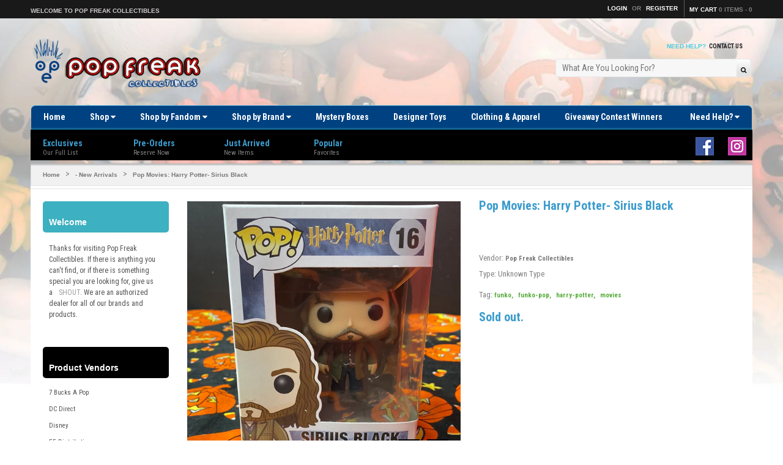

--- FILE ---
content_type: text/html; charset=utf-8
request_url: https://popfreakcollectibles.com/products/pop-movies-harry-potter-sirius-black
body_size: 37305
content:
<!doctype html>
<!--[if IE 8 ]>    <html lang="en" class="no-js ie8"> <![endif]-->
<!--[if (gt IE 9)|!(IE)]><!--> <html lang="en" class="no-js"> <!--<![endif]-->
<head>
  
  <link rel="shortcut icon" href="//popfreakcollectibles.com/cdn/shop/t/4/assets/favicon.png?v=128373572909187927361598483871" type="image/png" />
  
  <meta charset="UTF-8">
  <meta http-equiv="Content-Type" content="text/html; charset=utf-8">
  <meta name="viewport" content="width=device-width, initial-scale=1, minimum-scale=1, maximum-scale=1" />
  <link rel="canonical" href="https://popfreakcollectibles.com/products/pop-movies-harry-potter-sirius-black" />
  
  
  <meta name="description" content="**See pictures for condition**" />
  
  
  
  <title>Pop Movies: Harry Potter- Sirius Black | Pop Freak Collectibles</title>
  
  
  


  <meta property="og:url" content="https://popfreakcollectibles.com/products/pop-movies-harry-potter-sirius-black" />
  <meta property="og:title" content="Pop Movies: Harry Potter- Sirius Black" />
  <meta property="og:description" content="**See pictures for condition**" />
  <meta property="og:image" content="//popfreakcollectibles.com/cdn/shop/files/0A208F2B-C878-415F-8DB6-23217D479C10_medium.jpg?v=1698939976" />

  
   
  <link href='//fonts.googleapis.com/css?family=Roboto+Condensed:400,700' rel='stylesheet' type='text/css'>
  
  
  
  
  <link href="//netdna.bootstrapcdn.com/font-awesome/4.0.3/css/font-awesome.min.css" rel="stylesheet" type="text/css" media="all" />
  
  <link href="//popfreakcollectibles.com/cdn/shop/t/4/assets/jquery.responsive-slider.css?v=98082995775361072941593384783" rel="stylesheet" type="text/css" media="all" />
  
  
  <link href="//popfreakcollectibles.com/cdn/shop/t/4/assets/jquery.fancybox-buttons.css?v=152351277003127671781702504680" rel="stylesheet" type="text/css" media="all" />
  
  
  <link href="//popfreakcollectibles.com/cdn/shop/t/4/assets/cs.animate.css?v=40522597814820462281593384737" rel="stylesheet" type="text/css" media="all" />
  <link href="//popfreakcollectibles.com/cdn/shop/t/4/assets/application.css?v=111474338230778132651702504679" rel="stylesheet" type="text/css" media="all" />
  
  <link href="//popfreakcollectibles.com/cdn/shop/t/4/assets/jquery.owl.carousel.css?v=123034584360911471991702504679" rel="stylesheet" type="text/css" media="all" />
  
  <link href="//popfreakcollectibles.com/cdn/shop/t/4/assets/bootstrap.min.3x.css?v=95628001660561773901593384730" rel="stylesheet" type="text/css" media="all" />
  
  <link href="//popfreakcollectibles.com/cdn/shop/t/4/assets/cs.bootstrap.3x.css?v=118265412357135949421646874756" rel="stylesheet" type="text/css" media="all" />
  
  <link href="//popfreakcollectibles.com/cdn/shop/t/4/assets/cs.global.css?v=18198238106960014781702504680" rel="stylesheet" type="text/css" media="all" />
  <link href="//popfreakcollectibles.com/cdn/shop/t/4/assets/cs.style.css?v=23760391137788789461702504679" rel="stylesheet" type="text/css" media="all" />
  <link href="//popfreakcollectibles.com/cdn/shop/t/4/assets/cs.media.3x.css?v=127732522122020315031646874676" rel="stylesheet" type="text/css" media="all" />
  
  <!--[if IE 8 ]> <link href="//popfreakcollectibles.com/cdn/shop/t/4/assets/ie8.css?v=118172522769782935691646874676" rel="stylesheet" type="text/css" media="all" /> <![endif]-->
  
  
  
  <script src="//popfreakcollectibles.com/cdn/shop/t/4/assets/jquery-1.8.2.min.js?v=16839718699480930611593384753" type="text/javascript"></script>
  <script src="//popfreakcollectibles.com/cdn/shop/t/4/assets/jquery.imagesloaded.min.js?v=87590947715040177931593384757" type="text/javascript"></script>
  
  <script src="//popfreakcollectibles.com/cdn/shop/t/4/assets/bootstrap.min.3x.js?v=161915585427673092901593384731" type="text/javascript"></script>
  
  
  <script src="//popfreakcollectibles.com/cdn/shop/t/4/assets/jquery.event.move.js?v=94948047451081403981593384755" type="text/javascript"></script>
  <script src="//popfreakcollectibles.com/cdn/shop/t/4/assets/jquery.responsive-slider.min.js?v=12177785431732545151593384760" type="text/javascript"></script>
  
  
  
  
  <script src="//popfreakcollectibles.com/cdn/shop/t/4/assets/bootstrap-select.min.js?v=167641698481164472401593384730" type="text/javascript"></script>
  <script src="//popfreakcollectibles.com/cdn/shop/t/4/assets/modernizr.js?v=98655220835448841881593384762" type="text/javascript"></script>
  <script src="//popfreakcollectibles.com/cdn/shop/t/4/assets/cs.optionSelect.js?v=54338590596837047101593384742" type="text/javascript"></script>
  <script src="//popfreakcollectibles.com/cdn/shop/t/4/assets/cs.customSelect.js?v=147518210489575651421593384740" type="text/javascript"></script>  
  <script src="//popfreakcollectibles.com/cdn/shop/t/4/assets/application.js?v=7164290524980272531593384783" type="text/javascript"></script>
  <script src="//popfreakcollectibles.com/cdn/shop/t/4/assets/jquery.owl.carousel.min.js?v=29039801512336166901593384759" type="text/javascript"></script>
  
  
  
  
  <script src="//popfreakcollectibles.com/cdn/shop/t/4/assets/jquery.fancybox-buttons.js?v=55176213373343787281593384756" type="text/javascript"></script>
  
  
  <script src="/services/javascripts/currencies.js" type="text/javascript"></script>
  <script src="//popfreakcollectibles.com/cdn/shop/t/4/assets/jquery.currencies.min.js?v=148731906405125217661593384754" type="text/javascript"></script>
  <script src="//popfreakcollectibles.com/cdn/shop/t/4/assets/cs.script.js?v=168000692193801581631597001542" type="text/javascript"></script>
  
  <!--[if lt IE 9]>
  <script src="//popfreakcollectibles.com/cdn/shop/t/4/assets/html5shiv.js?v=44730457711517181371593384750"></script>
  <script src="//popfreakcollectibles.com/cdn/shop/t/4/assets/respond.min.js?v=141691373683291253341593384772"></script>
  <link href="//popfreakcollectibles.com/cdn/shop/t/4/assets/respond-proxy.html" id="respond-proxy" rel="respond-proxy" />
  <link href="https://popfreakcollectibles.com/pages/respond-js" id="respond-redirect" rel="respond-redirect" />
  <script src="https://popfreakcollectibles.com/pages/respond-js" type="text/javascript"></script>
  <![endif]-->
  
  <script>window.performance && window.performance.mark && window.performance.mark('shopify.content_for_header.start');</script><meta name="facebook-domain-verification" content="uvxds20vxwjpq7131dcung1kxz7cn2">
<meta name="facebook-domain-verification" content="bp1z8wdycj35ae2wgno73b7oakc96o">
<meta name="google-site-verification" content="etNgqFUS0x-Yy2h_WTFZzN00m4ArwWagMq9vPJlQmlk">
<meta id="shopify-digital-wallet" name="shopify-digital-wallet" content="/41086189722/digital_wallets/dialog">
<meta name="shopify-checkout-api-token" content="04683516076e878348093d78322a940a">
<meta id="in-context-paypal-metadata" data-shop-id="41086189722" data-venmo-supported="false" data-environment="production" data-locale="en_US" data-paypal-v4="true" data-currency="USD">
<link rel="alternate" type="application/json+oembed" href="https://popfreakcollectibles.com/products/pop-movies-harry-potter-sirius-black.oembed">
<script async="async" src="/checkouts/internal/preloads.js?locale=en-US"></script>
<link rel="preconnect" href="https://shop.app" crossorigin="anonymous">
<script async="async" src="https://shop.app/checkouts/internal/preloads.js?locale=en-US&shop_id=41086189722" crossorigin="anonymous"></script>
<script id="apple-pay-shop-capabilities" type="application/json">{"shopId":41086189722,"countryCode":"US","currencyCode":"USD","merchantCapabilities":["supports3DS"],"merchantId":"gid:\/\/shopify\/Shop\/41086189722","merchantName":"Pop Freak Collectibles","requiredBillingContactFields":["postalAddress","email","phone"],"requiredShippingContactFields":["postalAddress","email","phone"],"shippingType":"shipping","supportedNetworks":["visa","masterCard","amex","discover","elo","jcb"],"total":{"type":"pending","label":"Pop Freak Collectibles","amount":"1.00"},"shopifyPaymentsEnabled":true,"supportsSubscriptions":true}</script>
<script id="shopify-features" type="application/json">{"accessToken":"04683516076e878348093d78322a940a","betas":["rich-media-storefront-analytics"],"domain":"popfreakcollectibles.com","predictiveSearch":true,"shopId":41086189722,"locale":"en"}</script>
<script>var Shopify = Shopify || {};
Shopify.shop = "pop-freak.myshopify.com";
Shopify.locale = "en";
Shopify.currency = {"active":"USD","rate":"1.0"};
Shopify.country = "US";
Shopify.theme = {"name":"Pop Freak - Light","id":103381729434,"schema_name":null,"schema_version":null,"theme_store_id":null,"role":"main"};
Shopify.theme.handle = "null";
Shopify.theme.style = {"id":null,"handle":null};
Shopify.cdnHost = "popfreakcollectibles.com/cdn";
Shopify.routes = Shopify.routes || {};
Shopify.routes.root = "/";</script>
<script type="module">!function(o){(o.Shopify=o.Shopify||{}).modules=!0}(window);</script>
<script>!function(o){function n(){var o=[];function n(){o.push(Array.prototype.slice.apply(arguments))}return n.q=o,n}var t=o.Shopify=o.Shopify||{};t.loadFeatures=n(),t.autoloadFeatures=n()}(window);</script>
<script>
  window.ShopifyPay = window.ShopifyPay || {};
  window.ShopifyPay.apiHost = "shop.app\/pay";
  window.ShopifyPay.redirectState = null;
</script>
<script id="shop-js-analytics" type="application/json">{"pageType":"product"}</script>
<script defer="defer" async type="module" src="//popfreakcollectibles.com/cdn/shopifycloud/shop-js/modules/v2/client.init-shop-cart-sync_BApSsMSl.en.esm.js"></script>
<script defer="defer" async type="module" src="//popfreakcollectibles.com/cdn/shopifycloud/shop-js/modules/v2/chunk.common_CBoos6YZ.esm.js"></script>
<script type="module">
  await import("//popfreakcollectibles.com/cdn/shopifycloud/shop-js/modules/v2/client.init-shop-cart-sync_BApSsMSl.en.esm.js");
await import("//popfreakcollectibles.com/cdn/shopifycloud/shop-js/modules/v2/chunk.common_CBoos6YZ.esm.js");

  window.Shopify.SignInWithShop?.initShopCartSync?.({"fedCMEnabled":true,"windoidEnabled":true});

</script>
<script>
  window.Shopify = window.Shopify || {};
  if (!window.Shopify.featureAssets) window.Shopify.featureAssets = {};
  window.Shopify.featureAssets['shop-js'] = {"shop-cart-sync":["modules/v2/client.shop-cart-sync_DJczDl9f.en.esm.js","modules/v2/chunk.common_CBoos6YZ.esm.js"],"init-fed-cm":["modules/v2/client.init-fed-cm_BzwGC0Wi.en.esm.js","modules/v2/chunk.common_CBoos6YZ.esm.js"],"init-windoid":["modules/v2/client.init-windoid_BS26ThXS.en.esm.js","modules/v2/chunk.common_CBoos6YZ.esm.js"],"shop-cash-offers":["modules/v2/client.shop-cash-offers_DthCPNIO.en.esm.js","modules/v2/chunk.common_CBoos6YZ.esm.js","modules/v2/chunk.modal_Bu1hFZFC.esm.js"],"shop-button":["modules/v2/client.shop-button_D_JX508o.en.esm.js","modules/v2/chunk.common_CBoos6YZ.esm.js"],"init-shop-email-lookup-coordinator":["modules/v2/client.init-shop-email-lookup-coordinator_DFwWcvrS.en.esm.js","modules/v2/chunk.common_CBoos6YZ.esm.js"],"shop-toast-manager":["modules/v2/client.shop-toast-manager_tEhgP2F9.en.esm.js","modules/v2/chunk.common_CBoos6YZ.esm.js"],"shop-login-button":["modules/v2/client.shop-login-button_DwLgFT0K.en.esm.js","modules/v2/chunk.common_CBoos6YZ.esm.js","modules/v2/chunk.modal_Bu1hFZFC.esm.js"],"avatar":["modules/v2/client.avatar_BTnouDA3.en.esm.js"],"init-shop-cart-sync":["modules/v2/client.init-shop-cart-sync_BApSsMSl.en.esm.js","modules/v2/chunk.common_CBoos6YZ.esm.js"],"pay-button":["modules/v2/client.pay-button_BuNmcIr_.en.esm.js","modules/v2/chunk.common_CBoos6YZ.esm.js"],"init-shop-for-new-customer-accounts":["modules/v2/client.init-shop-for-new-customer-accounts_DrjXSI53.en.esm.js","modules/v2/client.shop-login-button_DwLgFT0K.en.esm.js","modules/v2/chunk.common_CBoos6YZ.esm.js","modules/v2/chunk.modal_Bu1hFZFC.esm.js"],"init-customer-accounts-sign-up":["modules/v2/client.init-customer-accounts-sign-up_TlVCiykN.en.esm.js","modules/v2/client.shop-login-button_DwLgFT0K.en.esm.js","modules/v2/chunk.common_CBoos6YZ.esm.js","modules/v2/chunk.modal_Bu1hFZFC.esm.js"],"shop-follow-button":["modules/v2/client.shop-follow-button_C5D3XtBb.en.esm.js","modules/v2/chunk.common_CBoos6YZ.esm.js","modules/v2/chunk.modal_Bu1hFZFC.esm.js"],"checkout-modal":["modules/v2/client.checkout-modal_8TC_1FUY.en.esm.js","modules/v2/chunk.common_CBoos6YZ.esm.js","modules/v2/chunk.modal_Bu1hFZFC.esm.js"],"init-customer-accounts":["modules/v2/client.init-customer-accounts_C0Oh2ljF.en.esm.js","modules/v2/client.shop-login-button_DwLgFT0K.en.esm.js","modules/v2/chunk.common_CBoos6YZ.esm.js","modules/v2/chunk.modal_Bu1hFZFC.esm.js"],"lead-capture":["modules/v2/client.lead-capture_Cq0gfm7I.en.esm.js","modules/v2/chunk.common_CBoos6YZ.esm.js","modules/v2/chunk.modal_Bu1hFZFC.esm.js"],"shop-login":["modules/v2/client.shop-login_BmtnoEUo.en.esm.js","modules/v2/chunk.common_CBoos6YZ.esm.js","modules/v2/chunk.modal_Bu1hFZFC.esm.js"],"payment-terms":["modules/v2/client.payment-terms_BHOWV7U_.en.esm.js","modules/v2/chunk.common_CBoos6YZ.esm.js","modules/v2/chunk.modal_Bu1hFZFC.esm.js"]};
</script>
<script id="__st">var __st={"a":41086189722,"offset":-18000,"reqid":"b6ecc5a3-e0b6-4909-b3fc-226d22d0ad52-1768908736","pageurl":"popfreakcollectibles.com\/products\/pop-movies-harry-potter-sirius-black","u":"b4113f842299","p":"product","rtyp":"product","rid":7971306766490};</script>
<script>window.ShopifyPaypalV4VisibilityTracking = true;</script>
<script id="captcha-bootstrap">!function(){'use strict';const t='contact',e='account',n='new_comment',o=[[t,t],['blogs',n],['comments',n],[t,'customer']],c=[[e,'customer_login'],[e,'guest_login'],[e,'recover_customer_password'],[e,'create_customer']],r=t=>t.map((([t,e])=>`form[action*='/${t}']:not([data-nocaptcha='true']) input[name='form_type'][value='${e}']`)).join(','),a=t=>()=>t?[...document.querySelectorAll(t)].map((t=>t.form)):[];function s(){const t=[...o],e=r(t);return a(e)}const i='password',u='form_key',d=['recaptcha-v3-token','g-recaptcha-response','h-captcha-response',i],f=()=>{try{return window.sessionStorage}catch{return}},m='__shopify_v',_=t=>t.elements[u];function p(t,e,n=!1){try{const o=window.sessionStorage,c=JSON.parse(o.getItem(e)),{data:r}=function(t){const{data:e,action:n}=t;return t[m]||n?{data:e,action:n}:{data:t,action:n}}(c);for(const[e,n]of Object.entries(r))t.elements[e]&&(t.elements[e].value=n);n&&o.removeItem(e)}catch(o){console.error('form repopulation failed',{error:o})}}const l='form_type',E='cptcha';function T(t){t.dataset[E]=!0}const w=window,h=w.document,L='Shopify',v='ce_forms',y='captcha';let A=!1;((t,e)=>{const n=(g='f06e6c50-85a8-45c8-87d0-21a2b65856fe',I='https://cdn.shopify.com/shopifycloud/storefront-forms-hcaptcha/ce_storefront_forms_captcha_hcaptcha.v1.5.2.iife.js',D={infoText:'Protected by hCaptcha',privacyText:'Privacy',termsText:'Terms'},(t,e,n)=>{const o=w[L][v],c=o.bindForm;if(c)return c(t,g,e,D).then(n);var r;o.q.push([[t,g,e,D],n]),r=I,A||(h.body.append(Object.assign(h.createElement('script'),{id:'captcha-provider',async:!0,src:r})),A=!0)});var g,I,D;w[L]=w[L]||{},w[L][v]=w[L][v]||{},w[L][v].q=[],w[L][y]=w[L][y]||{},w[L][y].protect=function(t,e){n(t,void 0,e),T(t)},Object.freeze(w[L][y]),function(t,e,n,w,h,L){const[v,y,A,g]=function(t,e,n){const i=e?o:[],u=t?c:[],d=[...i,...u],f=r(d),m=r(i),_=r(d.filter((([t,e])=>n.includes(e))));return[a(f),a(m),a(_),s()]}(w,h,L),I=t=>{const e=t.target;return e instanceof HTMLFormElement?e:e&&e.form},D=t=>v().includes(t);t.addEventListener('submit',(t=>{const e=I(t);if(!e)return;const n=D(e)&&!e.dataset.hcaptchaBound&&!e.dataset.recaptchaBound,o=_(e),c=g().includes(e)&&(!o||!o.value);(n||c)&&t.preventDefault(),c&&!n&&(function(t){try{if(!f())return;!function(t){const e=f();if(!e)return;const n=_(t);if(!n)return;const o=n.value;o&&e.removeItem(o)}(t);const e=Array.from(Array(32),(()=>Math.random().toString(36)[2])).join('');!function(t,e){_(t)||t.append(Object.assign(document.createElement('input'),{type:'hidden',name:u})),t.elements[u].value=e}(t,e),function(t,e){const n=f();if(!n)return;const o=[...t.querySelectorAll(`input[type='${i}']`)].map((({name:t})=>t)),c=[...d,...o],r={};for(const[a,s]of new FormData(t).entries())c.includes(a)||(r[a]=s);n.setItem(e,JSON.stringify({[m]:1,action:t.action,data:r}))}(t,e)}catch(e){console.error('failed to persist form',e)}}(e),e.submit())}));const S=(t,e)=>{t&&!t.dataset[E]&&(n(t,e.some((e=>e===t))),T(t))};for(const o of['focusin','change'])t.addEventListener(o,(t=>{const e=I(t);D(e)&&S(e,y())}));const B=e.get('form_key'),M=e.get(l),P=B&&M;t.addEventListener('DOMContentLoaded',(()=>{const t=y();if(P)for(const e of t)e.elements[l].value===M&&p(e,B);[...new Set([...A(),...v().filter((t=>'true'===t.dataset.shopifyCaptcha))])].forEach((e=>S(e,t)))}))}(h,new URLSearchParams(w.location.search),n,t,e,['guest_login'])})(!0,!0)}();</script>
<script integrity="sha256-4kQ18oKyAcykRKYeNunJcIwy7WH5gtpwJnB7kiuLZ1E=" data-source-attribution="shopify.loadfeatures" defer="defer" src="//popfreakcollectibles.com/cdn/shopifycloud/storefront/assets/storefront/load_feature-a0a9edcb.js" crossorigin="anonymous"></script>
<script crossorigin="anonymous" defer="defer" src="//popfreakcollectibles.com/cdn/shopifycloud/storefront/assets/shopify_pay/storefront-65b4c6d7.js?v=20250812"></script>
<script data-source-attribution="shopify.dynamic_checkout.dynamic.init">var Shopify=Shopify||{};Shopify.PaymentButton=Shopify.PaymentButton||{isStorefrontPortableWallets:!0,init:function(){window.Shopify.PaymentButton.init=function(){};var t=document.createElement("script");t.src="https://popfreakcollectibles.com/cdn/shopifycloud/portable-wallets/latest/portable-wallets.en.js",t.type="module",document.head.appendChild(t)}};
</script>
<script data-source-attribution="shopify.dynamic_checkout.buyer_consent">
  function portableWalletsHideBuyerConsent(e){var t=document.getElementById("shopify-buyer-consent"),n=document.getElementById("shopify-subscription-policy-button");t&&n&&(t.classList.add("hidden"),t.setAttribute("aria-hidden","true"),n.removeEventListener("click",e))}function portableWalletsShowBuyerConsent(e){var t=document.getElementById("shopify-buyer-consent"),n=document.getElementById("shopify-subscription-policy-button");t&&n&&(t.classList.remove("hidden"),t.removeAttribute("aria-hidden"),n.addEventListener("click",e))}window.Shopify?.PaymentButton&&(window.Shopify.PaymentButton.hideBuyerConsent=portableWalletsHideBuyerConsent,window.Shopify.PaymentButton.showBuyerConsent=portableWalletsShowBuyerConsent);
</script>
<script data-source-attribution="shopify.dynamic_checkout.cart.bootstrap">document.addEventListener("DOMContentLoaded",(function(){function t(){return document.querySelector("shopify-accelerated-checkout-cart, shopify-accelerated-checkout")}if(t())Shopify.PaymentButton.init();else{new MutationObserver((function(e,n){t()&&(Shopify.PaymentButton.init(),n.disconnect())})).observe(document.body,{childList:!0,subtree:!0})}}));
</script>
<link id="shopify-accelerated-checkout-styles" rel="stylesheet" media="screen" href="https://popfreakcollectibles.com/cdn/shopifycloud/portable-wallets/latest/accelerated-checkout-backwards-compat.css" crossorigin="anonymous">
<style id="shopify-accelerated-checkout-cart">
        #shopify-buyer-consent {
  margin-top: 1em;
  display: inline-block;
  width: 100%;
}

#shopify-buyer-consent.hidden {
  display: none;
}

#shopify-subscription-policy-button {
  background: none;
  border: none;
  padding: 0;
  text-decoration: underline;
  font-size: inherit;
  cursor: pointer;
}

#shopify-subscription-policy-button::before {
  box-shadow: none;
}

      </style>

<script>window.performance && window.performance.mark && window.performance.mark('shopify.content_for_header.end');</script>
<!-- Google Tag Manager -->
<script>(function(w,d,s,l,i){w[l]=w[l]||[];w[l].push({'gtm.start':
new Date().getTime(),event:'gtm.js'});var f=d.getElementsByTagName(s)[0],
j=d.createElement(s),dl=l!='dataLayer'?'&l='+l:'';j.async=true;j.src=
'https://www.googletagmanager.com/gtm.js?id='+i+dl;f.parentNode.insertBefore(j,f);
})(window,document,'script','dataLayer','GTM-T2CPSN6');</script>
<!-- End Google Tag Manager -->
  
  <meta name="google-site-verification" content="ZBFs9350-KFZjBxfcu7ofS3qKZesltwGA6LL5vcIAnY" />
<link href="https://monorail-edge.shopifysvc.com" rel="dns-prefetch">
<script>(function(){if ("sendBeacon" in navigator && "performance" in window) {try {var session_token_from_headers = performance.getEntriesByType('navigation')[0].serverTiming.find(x => x.name == '_s').description;} catch {var session_token_from_headers = undefined;}var session_cookie_matches = document.cookie.match(/_shopify_s=([^;]*)/);var session_token_from_cookie = session_cookie_matches && session_cookie_matches.length === 2 ? session_cookie_matches[1] : "";var session_token = session_token_from_headers || session_token_from_cookie || "";function handle_abandonment_event(e) {var entries = performance.getEntries().filter(function(entry) {return /monorail-edge.shopifysvc.com/.test(entry.name);});if (!window.abandonment_tracked && entries.length === 0) {window.abandonment_tracked = true;var currentMs = Date.now();var navigation_start = performance.timing.navigationStart;var payload = {shop_id: 41086189722,url: window.location.href,navigation_start,duration: currentMs - navigation_start,session_token,page_type: "product"};window.navigator.sendBeacon("https://monorail-edge.shopifysvc.com/v1/produce", JSON.stringify({schema_id: "online_store_buyer_site_abandonment/1.1",payload: payload,metadata: {event_created_at_ms: currentMs,event_sent_at_ms: currentMs}}));}}window.addEventListener('pagehide', handle_abandonment_event);}}());</script>
<script id="web-pixels-manager-setup">(function e(e,d,r,n,o){if(void 0===o&&(o={}),!Boolean(null===(a=null===(i=window.Shopify)||void 0===i?void 0:i.analytics)||void 0===a?void 0:a.replayQueue)){var i,a;window.Shopify=window.Shopify||{};var t=window.Shopify;t.analytics=t.analytics||{};var s=t.analytics;s.replayQueue=[],s.publish=function(e,d,r){return s.replayQueue.push([e,d,r]),!0};try{self.performance.mark("wpm:start")}catch(e){}var l=function(){var e={modern:/Edge?\/(1{2}[4-9]|1[2-9]\d|[2-9]\d{2}|\d{4,})\.\d+(\.\d+|)|Firefox\/(1{2}[4-9]|1[2-9]\d|[2-9]\d{2}|\d{4,})\.\d+(\.\d+|)|Chrom(ium|e)\/(9{2}|\d{3,})\.\d+(\.\d+|)|(Maci|X1{2}).+ Version\/(15\.\d+|(1[6-9]|[2-9]\d|\d{3,})\.\d+)([,.]\d+|)( \(\w+\)|)( Mobile\/\w+|) Safari\/|Chrome.+OPR\/(9{2}|\d{3,})\.\d+\.\d+|(CPU[ +]OS|iPhone[ +]OS|CPU[ +]iPhone|CPU IPhone OS|CPU iPad OS)[ +]+(15[._]\d+|(1[6-9]|[2-9]\d|\d{3,})[._]\d+)([._]\d+|)|Android:?[ /-](13[3-9]|1[4-9]\d|[2-9]\d{2}|\d{4,})(\.\d+|)(\.\d+|)|Android.+Firefox\/(13[5-9]|1[4-9]\d|[2-9]\d{2}|\d{4,})\.\d+(\.\d+|)|Android.+Chrom(ium|e)\/(13[3-9]|1[4-9]\d|[2-9]\d{2}|\d{4,})\.\d+(\.\d+|)|SamsungBrowser\/([2-9]\d|\d{3,})\.\d+/,legacy:/Edge?\/(1[6-9]|[2-9]\d|\d{3,})\.\d+(\.\d+|)|Firefox\/(5[4-9]|[6-9]\d|\d{3,})\.\d+(\.\d+|)|Chrom(ium|e)\/(5[1-9]|[6-9]\d|\d{3,})\.\d+(\.\d+|)([\d.]+$|.*Safari\/(?![\d.]+ Edge\/[\d.]+$))|(Maci|X1{2}).+ Version\/(10\.\d+|(1[1-9]|[2-9]\d|\d{3,})\.\d+)([,.]\d+|)( \(\w+\)|)( Mobile\/\w+|) Safari\/|Chrome.+OPR\/(3[89]|[4-9]\d|\d{3,})\.\d+\.\d+|(CPU[ +]OS|iPhone[ +]OS|CPU[ +]iPhone|CPU IPhone OS|CPU iPad OS)[ +]+(10[._]\d+|(1[1-9]|[2-9]\d|\d{3,})[._]\d+)([._]\d+|)|Android:?[ /-](13[3-9]|1[4-9]\d|[2-9]\d{2}|\d{4,})(\.\d+|)(\.\d+|)|Mobile Safari.+OPR\/([89]\d|\d{3,})\.\d+\.\d+|Android.+Firefox\/(13[5-9]|1[4-9]\d|[2-9]\d{2}|\d{4,})\.\d+(\.\d+|)|Android.+Chrom(ium|e)\/(13[3-9]|1[4-9]\d|[2-9]\d{2}|\d{4,})\.\d+(\.\d+|)|Android.+(UC? ?Browser|UCWEB|U3)[ /]?(15\.([5-9]|\d{2,})|(1[6-9]|[2-9]\d|\d{3,})\.\d+)\.\d+|SamsungBrowser\/(5\.\d+|([6-9]|\d{2,})\.\d+)|Android.+MQ{2}Browser\/(14(\.(9|\d{2,})|)|(1[5-9]|[2-9]\d|\d{3,})(\.\d+|))(\.\d+|)|K[Aa][Ii]OS\/(3\.\d+|([4-9]|\d{2,})\.\d+)(\.\d+|)/},d=e.modern,r=e.legacy,n=navigator.userAgent;return n.match(d)?"modern":n.match(r)?"legacy":"unknown"}(),u="modern"===l?"modern":"legacy",c=(null!=n?n:{modern:"",legacy:""})[u],f=function(e){return[e.baseUrl,"/wpm","/b",e.hashVersion,"modern"===e.buildTarget?"m":"l",".js"].join("")}({baseUrl:d,hashVersion:r,buildTarget:u}),m=function(e){var d=e.version,r=e.bundleTarget,n=e.surface,o=e.pageUrl,i=e.monorailEndpoint;return{emit:function(e){var a=e.status,t=e.errorMsg,s=(new Date).getTime(),l=JSON.stringify({metadata:{event_sent_at_ms:s},events:[{schema_id:"web_pixels_manager_load/3.1",payload:{version:d,bundle_target:r,page_url:o,status:a,surface:n,error_msg:t},metadata:{event_created_at_ms:s}}]});if(!i)return console&&console.warn&&console.warn("[Web Pixels Manager] No Monorail endpoint provided, skipping logging."),!1;try{return self.navigator.sendBeacon.bind(self.navigator)(i,l)}catch(e){}var u=new XMLHttpRequest;try{return u.open("POST",i,!0),u.setRequestHeader("Content-Type","text/plain"),u.send(l),!0}catch(e){return console&&console.warn&&console.warn("[Web Pixels Manager] Got an unhandled error while logging to Monorail."),!1}}}}({version:r,bundleTarget:l,surface:e.surface,pageUrl:self.location.href,monorailEndpoint:e.monorailEndpoint});try{o.browserTarget=l,function(e){var d=e.src,r=e.async,n=void 0===r||r,o=e.onload,i=e.onerror,a=e.sri,t=e.scriptDataAttributes,s=void 0===t?{}:t,l=document.createElement("script"),u=document.querySelector("head"),c=document.querySelector("body");if(l.async=n,l.src=d,a&&(l.integrity=a,l.crossOrigin="anonymous"),s)for(var f in s)if(Object.prototype.hasOwnProperty.call(s,f))try{l.dataset[f]=s[f]}catch(e){}if(o&&l.addEventListener("load",o),i&&l.addEventListener("error",i),u)u.appendChild(l);else{if(!c)throw new Error("Did not find a head or body element to append the script");c.appendChild(l)}}({src:f,async:!0,onload:function(){if(!function(){var e,d;return Boolean(null===(d=null===(e=window.Shopify)||void 0===e?void 0:e.analytics)||void 0===d?void 0:d.initialized)}()){var d=window.webPixelsManager.init(e)||void 0;if(d){var r=window.Shopify.analytics;r.replayQueue.forEach((function(e){var r=e[0],n=e[1],o=e[2];d.publishCustomEvent(r,n,o)})),r.replayQueue=[],r.publish=d.publishCustomEvent,r.visitor=d.visitor,r.initialized=!0}}},onerror:function(){return m.emit({status:"failed",errorMsg:"".concat(f," has failed to load")})},sri:function(e){var d=/^sha384-[A-Za-z0-9+/=]+$/;return"string"==typeof e&&d.test(e)}(c)?c:"",scriptDataAttributes:o}),m.emit({status:"loading"})}catch(e){m.emit({status:"failed",errorMsg:(null==e?void 0:e.message)||"Unknown error"})}}})({shopId: 41086189722,storefrontBaseUrl: "https://popfreakcollectibles.com",extensionsBaseUrl: "https://extensions.shopifycdn.com/cdn/shopifycloud/web-pixels-manager",monorailEndpoint: "https://monorail-edge.shopifysvc.com/unstable/produce_batch",surface: "storefront-renderer",enabledBetaFlags: ["2dca8a86"],webPixelsConfigList: [{"id":"631177370","configuration":"{\"config\":\"{\\\"pixel_id\\\":\\\"G-GV3B3RMDBD\\\",\\\"target_country\\\":\\\"US\\\",\\\"gtag_events\\\":[{\\\"type\\\":\\\"begin_checkout\\\",\\\"action_label\\\":\\\"G-GV3B3RMDBD\\\"},{\\\"type\\\":\\\"search\\\",\\\"action_label\\\":\\\"G-GV3B3RMDBD\\\"},{\\\"type\\\":\\\"view_item\\\",\\\"action_label\\\":[\\\"G-GV3B3RMDBD\\\",\\\"MC-YWKT4RE23R\\\"]},{\\\"type\\\":\\\"purchase\\\",\\\"action_label\\\":[\\\"G-GV3B3RMDBD\\\",\\\"MC-YWKT4RE23R\\\"]},{\\\"type\\\":\\\"page_view\\\",\\\"action_label\\\":[\\\"G-GV3B3RMDBD\\\",\\\"MC-YWKT4RE23R\\\"]},{\\\"type\\\":\\\"add_payment_info\\\",\\\"action_label\\\":\\\"G-GV3B3RMDBD\\\"},{\\\"type\\\":\\\"add_to_cart\\\",\\\"action_label\\\":\\\"G-GV3B3RMDBD\\\"}],\\\"enable_monitoring_mode\\\":false}\"}","eventPayloadVersion":"v1","runtimeContext":"OPEN","scriptVersion":"b2a88bafab3e21179ed38636efcd8a93","type":"APP","apiClientId":1780363,"privacyPurposes":[],"dataSharingAdjustments":{"protectedCustomerApprovalScopes":["read_customer_address","read_customer_email","read_customer_name","read_customer_personal_data","read_customer_phone"]}},{"id":"280199322","configuration":"{\"pixel_id\":\"1297068110751752\",\"pixel_type\":\"facebook_pixel\",\"metaapp_system_user_token\":\"-\"}","eventPayloadVersion":"v1","runtimeContext":"OPEN","scriptVersion":"ca16bc87fe92b6042fbaa3acc2fbdaa6","type":"APP","apiClientId":2329312,"privacyPurposes":["ANALYTICS","MARKETING","SALE_OF_DATA"],"dataSharingAdjustments":{"protectedCustomerApprovalScopes":["read_customer_address","read_customer_email","read_customer_name","read_customer_personal_data","read_customer_phone"]}},{"id":"shopify-app-pixel","configuration":"{}","eventPayloadVersion":"v1","runtimeContext":"STRICT","scriptVersion":"0450","apiClientId":"shopify-pixel","type":"APP","privacyPurposes":["ANALYTICS","MARKETING"]},{"id":"shopify-custom-pixel","eventPayloadVersion":"v1","runtimeContext":"LAX","scriptVersion":"0450","apiClientId":"shopify-pixel","type":"CUSTOM","privacyPurposes":["ANALYTICS","MARKETING"]}],isMerchantRequest: false,initData: {"shop":{"name":"Pop Freak Collectibles","paymentSettings":{"currencyCode":"USD"},"myshopifyDomain":"pop-freak.myshopify.com","countryCode":"US","storefrontUrl":"https:\/\/popfreakcollectibles.com"},"customer":null,"cart":null,"checkout":null,"productVariants":[{"price":{"amount":12.99,"currencyCode":"USD"},"product":{"title":"Pop Movies: Harry Potter- Sirius Black","vendor":"Pop Freak Collectibles","id":"7971306766490","untranslatedTitle":"Pop Movies: Harry Potter- Sirius Black","url":"\/products\/pop-movies-harry-potter-sirius-black","type":""},"id":"44063892766874","image":{"src":"\/\/popfreakcollectibles.com\/cdn\/shop\/files\/0A208F2B-C878-415F-8DB6-23217D479C10.jpg?v=1698939976"},"sku":"","title":"Default Title","untranslatedTitle":"Default Title"}],"purchasingCompany":null},},"https://popfreakcollectibles.com/cdn","fcfee988w5aeb613cpc8e4bc33m6693e112",{"modern":"","legacy":""},{"shopId":"41086189722","storefrontBaseUrl":"https:\/\/popfreakcollectibles.com","extensionBaseUrl":"https:\/\/extensions.shopifycdn.com\/cdn\/shopifycloud\/web-pixels-manager","surface":"storefront-renderer","enabledBetaFlags":"[\"2dca8a86\"]","isMerchantRequest":"false","hashVersion":"fcfee988w5aeb613cpc8e4bc33m6693e112","publish":"custom","events":"[[\"page_viewed\",{}],[\"product_viewed\",{\"productVariant\":{\"price\":{\"amount\":12.99,\"currencyCode\":\"USD\"},\"product\":{\"title\":\"Pop Movies: Harry Potter- Sirius Black\",\"vendor\":\"Pop Freak Collectibles\",\"id\":\"7971306766490\",\"untranslatedTitle\":\"Pop Movies: Harry Potter- Sirius Black\",\"url\":\"\/products\/pop-movies-harry-potter-sirius-black\",\"type\":\"\"},\"id\":\"44063892766874\",\"image\":{\"src\":\"\/\/popfreakcollectibles.com\/cdn\/shop\/files\/0A208F2B-C878-415F-8DB6-23217D479C10.jpg?v=1698939976\"},\"sku\":\"\",\"title\":\"Default Title\",\"untranslatedTitle\":\"Default Title\"}}]]"});</script><script>
  window.ShopifyAnalytics = window.ShopifyAnalytics || {};
  window.ShopifyAnalytics.meta = window.ShopifyAnalytics.meta || {};
  window.ShopifyAnalytics.meta.currency = 'USD';
  var meta = {"product":{"id":7971306766490,"gid":"gid:\/\/shopify\/Product\/7971306766490","vendor":"Pop Freak Collectibles","type":"","handle":"pop-movies-harry-potter-sirius-black","variants":[{"id":44063892766874,"price":1299,"name":"Pop Movies: Harry Potter- Sirius Black","public_title":null,"sku":""}],"remote":false},"page":{"pageType":"product","resourceType":"product","resourceId":7971306766490,"requestId":"b6ecc5a3-e0b6-4909-b3fc-226d22d0ad52-1768908736"}};
  for (var attr in meta) {
    window.ShopifyAnalytics.meta[attr] = meta[attr];
  }
</script>
<script class="analytics">
  (function () {
    var customDocumentWrite = function(content) {
      var jquery = null;

      if (window.jQuery) {
        jquery = window.jQuery;
      } else if (window.Checkout && window.Checkout.$) {
        jquery = window.Checkout.$;
      }

      if (jquery) {
        jquery('body').append(content);
      }
    };

    var hasLoggedConversion = function(token) {
      if (token) {
        return document.cookie.indexOf('loggedConversion=' + token) !== -1;
      }
      return false;
    }

    var setCookieIfConversion = function(token) {
      if (token) {
        var twoMonthsFromNow = new Date(Date.now());
        twoMonthsFromNow.setMonth(twoMonthsFromNow.getMonth() + 2);

        document.cookie = 'loggedConversion=' + token + '; expires=' + twoMonthsFromNow;
      }
    }

    var trekkie = window.ShopifyAnalytics.lib = window.trekkie = window.trekkie || [];
    if (trekkie.integrations) {
      return;
    }
    trekkie.methods = [
      'identify',
      'page',
      'ready',
      'track',
      'trackForm',
      'trackLink'
    ];
    trekkie.factory = function(method) {
      return function() {
        var args = Array.prototype.slice.call(arguments);
        args.unshift(method);
        trekkie.push(args);
        return trekkie;
      };
    };
    for (var i = 0; i < trekkie.methods.length; i++) {
      var key = trekkie.methods[i];
      trekkie[key] = trekkie.factory(key);
    }
    trekkie.load = function(config) {
      trekkie.config = config || {};
      trekkie.config.initialDocumentCookie = document.cookie;
      var first = document.getElementsByTagName('script')[0];
      var script = document.createElement('script');
      script.type = 'text/javascript';
      script.onerror = function(e) {
        var scriptFallback = document.createElement('script');
        scriptFallback.type = 'text/javascript';
        scriptFallback.onerror = function(error) {
                var Monorail = {
      produce: function produce(monorailDomain, schemaId, payload) {
        var currentMs = new Date().getTime();
        var event = {
          schema_id: schemaId,
          payload: payload,
          metadata: {
            event_created_at_ms: currentMs,
            event_sent_at_ms: currentMs
          }
        };
        return Monorail.sendRequest("https://" + monorailDomain + "/v1/produce", JSON.stringify(event));
      },
      sendRequest: function sendRequest(endpointUrl, payload) {
        // Try the sendBeacon API
        if (window && window.navigator && typeof window.navigator.sendBeacon === 'function' && typeof window.Blob === 'function' && !Monorail.isIos12()) {
          var blobData = new window.Blob([payload], {
            type: 'text/plain'
          });

          if (window.navigator.sendBeacon(endpointUrl, blobData)) {
            return true;
          } // sendBeacon was not successful

        } // XHR beacon

        var xhr = new XMLHttpRequest();

        try {
          xhr.open('POST', endpointUrl);
          xhr.setRequestHeader('Content-Type', 'text/plain');
          xhr.send(payload);
        } catch (e) {
          console.log(e);
        }

        return false;
      },
      isIos12: function isIos12() {
        return window.navigator.userAgent.lastIndexOf('iPhone; CPU iPhone OS 12_') !== -1 || window.navigator.userAgent.lastIndexOf('iPad; CPU OS 12_') !== -1;
      }
    };
    Monorail.produce('monorail-edge.shopifysvc.com',
      'trekkie_storefront_load_errors/1.1',
      {shop_id: 41086189722,
      theme_id: 103381729434,
      app_name: "storefront",
      context_url: window.location.href,
      source_url: "//popfreakcollectibles.com/cdn/s/trekkie.storefront.cd680fe47e6c39ca5d5df5f0a32d569bc48c0f27.min.js"});

        };
        scriptFallback.async = true;
        scriptFallback.src = '//popfreakcollectibles.com/cdn/s/trekkie.storefront.cd680fe47e6c39ca5d5df5f0a32d569bc48c0f27.min.js';
        first.parentNode.insertBefore(scriptFallback, first);
      };
      script.async = true;
      script.src = '//popfreakcollectibles.com/cdn/s/trekkie.storefront.cd680fe47e6c39ca5d5df5f0a32d569bc48c0f27.min.js';
      first.parentNode.insertBefore(script, first);
    };
    trekkie.load(
      {"Trekkie":{"appName":"storefront","development":false,"defaultAttributes":{"shopId":41086189722,"isMerchantRequest":null,"themeId":103381729434,"themeCityHash":"236486177782460786","contentLanguage":"en","currency":"USD","eventMetadataId":"e517a0f7-f048-42ef-910d-80febbe95387"},"isServerSideCookieWritingEnabled":true,"monorailRegion":"shop_domain","enabledBetaFlags":["65f19447"]},"Session Attribution":{},"S2S":{"facebookCapiEnabled":true,"source":"trekkie-storefront-renderer","apiClientId":580111}}
    );

    var loaded = false;
    trekkie.ready(function() {
      if (loaded) return;
      loaded = true;

      window.ShopifyAnalytics.lib = window.trekkie;

      var originalDocumentWrite = document.write;
      document.write = customDocumentWrite;
      try { window.ShopifyAnalytics.merchantGoogleAnalytics.call(this); } catch(error) {};
      document.write = originalDocumentWrite;

      window.ShopifyAnalytics.lib.page(null,{"pageType":"product","resourceType":"product","resourceId":7971306766490,"requestId":"b6ecc5a3-e0b6-4909-b3fc-226d22d0ad52-1768908736","shopifyEmitted":true});

      var match = window.location.pathname.match(/checkouts\/(.+)\/(thank_you|post_purchase)/)
      var token = match? match[1]: undefined;
      if (!hasLoggedConversion(token)) {
        setCookieIfConversion(token);
        window.ShopifyAnalytics.lib.track("Viewed Product",{"currency":"USD","variantId":44063892766874,"productId":7971306766490,"productGid":"gid:\/\/shopify\/Product\/7971306766490","name":"Pop Movies: Harry Potter- Sirius Black","price":"12.99","sku":"","brand":"Pop Freak Collectibles","variant":null,"category":"","nonInteraction":true,"remote":false},undefined,undefined,{"shopifyEmitted":true});
      window.ShopifyAnalytics.lib.track("monorail:\/\/trekkie_storefront_viewed_product\/1.1",{"currency":"USD","variantId":44063892766874,"productId":7971306766490,"productGid":"gid:\/\/shopify\/Product\/7971306766490","name":"Pop Movies: Harry Potter- Sirius Black","price":"12.99","sku":"","brand":"Pop Freak Collectibles","variant":null,"category":"","nonInteraction":true,"remote":false,"referer":"https:\/\/popfreakcollectibles.com\/products\/pop-movies-harry-potter-sirius-black"});
      }
    });


        var eventsListenerScript = document.createElement('script');
        eventsListenerScript.async = true;
        eventsListenerScript.src = "//popfreakcollectibles.com/cdn/shopifycloud/storefront/assets/shop_events_listener-3da45d37.js";
        document.getElementsByTagName('head')[0].appendChild(eventsListenerScript);

})();</script>
  <script>
  if (!window.ga || (window.ga && typeof window.ga !== 'function')) {
    window.ga = function ga() {
      (window.ga.q = window.ga.q || []).push(arguments);
      if (window.Shopify && window.Shopify.analytics && typeof window.Shopify.analytics.publish === 'function') {
        window.Shopify.analytics.publish("ga_stub_called", {}, {sendTo: "google_osp_migration"});
      }
      console.error("Shopify's Google Analytics stub called with:", Array.from(arguments), "\nSee https://help.shopify.com/manual/promoting-marketing/pixels/pixel-migration#google for more information.");
    };
    if (window.Shopify && window.Shopify.analytics && typeof window.Shopify.analytics.publish === 'function') {
      window.Shopify.analytics.publish("ga_stub_initialized", {}, {sendTo: "google_osp_migration"});
    }
  }
</script>
<script
  defer
  src="https://popfreakcollectibles.com/cdn/shopifycloud/perf-kit/shopify-perf-kit-3.0.4.min.js"
  data-application="storefront-renderer"
  data-shop-id="41086189722"
  data-render-region="gcp-us-central1"
  data-page-type="product"
  data-theme-instance-id="103381729434"
  data-theme-name=""
  data-theme-version=""
  data-monorail-region="shop_domain"
  data-resource-timing-sampling-rate="10"
  data-shs="true"
  data-shs-beacon="true"
  data-shs-export-with-fetch="true"
  data-shs-logs-sample-rate="1"
  data-shs-beacon-endpoint="https://popfreakcollectibles.com/api/collect"
></script>
</head>

<body class="templateProduct">
  
  <!-- Google Tag Manager (noscript) -->
<noscript><iframe src="https://www.googletagmanager.com/ns.html?id=GTM-T2CPSN6"
height="0" width="0" style="display:none;visibility:hidden"></iframe></noscript>
<!-- End Google Tag Manager (noscript) -->
  <!-- Header -->
  <header id="top" class="clearfix">
    <div id="top-other">
      <div class="container">
        <div class="row">
          <div class="welcome col-md-9 text-left">
            Welcome to Pop Freak Collectibles
          </div>
          
          <div class="top-other col-md-15">
            <ul class="list-inline text-right">
              
              <li class="customer-links">
                
  
  <ul id="accounts" class="list-inline">
    
    <li class="login">
      
      <span id="loginButton" class="dropdown-toggle" data-toggle="dropdown">
        Login
        <i class="sub-dropdown1"></i>
        <i class="sub-dropdown"></i>
      </span>
      
      <!-- Customer Account Login -->
      <div id="loginBox" class="dropdown-menu text-left">
        <form method="post" action="/account/login" id="customer_login" accept-charset="UTF-8" data-login-with-shop-sign-in="true"><input type="hidden" name="form_type" value="customer_login" /><input type="hidden" name="utf8" value="✓" />
        
        <div id="bodyBox">
          <div class="sb-title">Login</div>
          <ul class="control-container customer-accounts list-unstyled">
            <li class="clearfix">
              <label for="customer_email_box" class="control-label">Email Address <span class="req">*</span></label>
              <input type="email" value="" name="customer[email]" id="customer_email_box" class="form-control" />
            </li>
            
            <li class="clearfix">
              <label for="customer_password_box" class="control-label">Password <span class="req">*</span></label>
              <input type="password" value="" name="customer[password]" id="customer_password_box" class="form-control password" />
            </li>
            
            
            <li class="clearfix last1">
              <button class="btn btn-1" type="submit">Login</button>
            </li>
            <li>
              <a class="register" href="/account/register">Creat New Account</a>
            </li>
          </ul>
        </div>
        </form>
      </div>
      
      
    </li>
     
    <li>or</li>
    <li class="register">
     <a href="/account/register" id="customer_register_link">Register</a>
    </li>
    
    
  </ul>
  


              </li>
              
              <li class="umbrella">
                
                <div id="umbrella" class="list-inline unmargin">
                  <div class="cart-link">
                    <div class="dropdown-toggle" data-toggle="dropdown">
                      <i class="sub-dropdown1"></i>
                      <i class="sub-dropdown"></i>
                      
                      <a class="num-items-in-cart link-dropdown" href="/cart">
                        <span>My Cart</span>
                        <span class="icon">
                          <span class="number">0</span> items <span class="total">- <span class="money">0</span></span>
                        </span>
                      </a>
                    </div>
                    
                    
                    <div id="cart-info" class="dropdown-menu">
                      <div id="cart-content">
                        <div class="loading">
                          <img src="//popfreakcollectibles.com/cdn/shop/t/4/assets/loader.gif?v=147071982126738704471593384761" alt="" />
                        </div>
                      </div>
                    </div>
                    
                  </div>
                </div>
              </li>
              
            </ul>
          </div>
        </div>
      </div>
    </div>
    
    
    <div class="container">
      
      <div class="row">
  <div class="gr-header">
    <div class="col-md-12 top-logo">
    <a id="site-title" href="/" title="Pop Freak Collectibles">
      
      <img src="//popfreakcollectibles.com/cdn/shop/t/4/assets/logo.png?v=75338435049691105071598214185" alt="Pop Freak Collectibles" />
      
    </a>
  </div>

  <div class="col-md-12 top-support">
    <div class="support">
      <span class="h5 txt_color">NEED HELP?</span><span><a href="https://popfreakcollectibles.com/pages/contact-us">Contact Us</a></span>
      <span class="line"></span>
      
      <a href="ymsgr:sendIM?codespot"></a> 
      
    </div>
    <div class="top-search">
      
      <form id="header-search" class="search-form" action="/search" method="get">
        <input type="hidden" name="type" value="product" />
        <input type="text" class="input-block-level" name="q" value="" accesskey="4" autocomplete="off" placeholder="What Are You Looking For?" />
        
        <button type="submit" class="search-submit" title="Search">
          <i class="fa fa-search"></i>
        </button>
        
      </form>
      
    </div>
  </div>
  </div>  
</div>

      
    </div>
    
    
    <div class="container">
      <div class="row top-navigation">
        
<nav class="navbar" role="navigation">
  <div class="clearfix">
    <div class="navbar-header">
      <button type="button" class="navbar-toggle" data-toggle="collapse" data-target=".navbar-collapse">
        <span class="sr-only">Toggle main navigation</span>
        <span class="icon-bar"></span>
        <span class="icon-bar"></span>
        <span class="icon-bar"></span>
      </button>
    </div>
    
    <div class="is-mobile visible-xs">
      <ul class="list-inline">
        <li class="is-mobile-menu">
          <div class="btn-navbar" data-toggle="collapse" data-target=".navbar-collapse">
            <span class="icon-bar-group">
              <span class="icon-bar"></span>
              <span class="icon-bar"></span>
              <span class="icon-bar"></span>
            </span>
          </div>
        </li>
        
        
        <li class="is-mobile-login">
          <div class="btn-group">
            <div class="dropdown-toggle" data-toggle="dropdown">
              <i class="fa fa-user"></i>
            </div>
            <ul class="customer dropdown-menu">
              
              <li class="logout">
                <a href="/account/login">Log in</a>
              </li>
              <li class="account">
                <a href="/account/register">Register</a>
              </li>
              
            </ul>
          </div>
        </li>
        
        
        
        
        <li class="is-mobile-cart">
          <a href="/cart"><i class="fa fa-shopping-cart"></i></a>
        </li>
      </ul>
    </div>
    
    <div class="collapse navbar-collapse"> 
      <ul class="nav navbar-nav hoverMenuWrapper">
        
        

<li class="">
  <a href="/">
    
    Home
    <span></span>
    
  </a>
</li>

        
        

<li class=" dropdown">
  <a href="/collections" class="dropdown-toggle link-dropdown" data-toggle="dropdown">
    
    Shop
    <i class="fa fa-caret-down"></i>
    <i class="sub-dropdown1 visible-md visible-lg"></i>
    <i class="sub-dropdown visible-md visible-lg"></i>
  </a>
  <ul class="dropdown-menu">
    
    

<li><a tabindex="-1" href="/collections" title="All Items & Categories">All Items & Categories</a></li>


    
    

<li><a tabindex="-1" href="/collections/new-arrivals" title="New Arrivals">New Arrivals</a></li>


    
    

<li><a tabindex="-1" href="/collections/mystery-boxes" title="Mystery Boxes">Mystery Boxes</a></li>


    
    

<li><a tabindex="-1" href="/pages/contact-us" title="Visit Us">Visit Us</a></li>


    
  </ul>
</li>

        
        

<li class=" dropdown">
  <a href="/collections" class="dropdown-toggle link-dropdown" data-toggle="dropdown">
    
    Shop by Fandom
    <i class="fa fa-caret-down"></i>
    <i class="sub-dropdown1 visible-md visible-lg"></i>
    <i class="sub-dropdown visible-md visible-lg"></i>
  </a>
  <ul class="dropdown-menu">
    
    

<li><a tabindex="-1" href="/collections/marvel" title="Marvel">Marvel</a></li>


    
    

<li><a tabindex="-1" href="/collections/star-wars" title="Star Wars">Star Wars</a></li>


    
    

<li><a tabindex="-1" href="/collections/dc" title="DC">DC</a></li>


    
    

<li><a tabindex="-1" href="/collections/disney" title="Disney">Disney</a></li>


    
  </ul>
</li>

        
        

<li class=" dropdown">
  <a href="/collections" class="dropdown-toggle link-dropdown" data-toggle="dropdown">
    
    Shop by Brand
    <i class="fa fa-caret-down"></i>
    <i class="sub-dropdown1 visible-md visible-lg"></i>
    <i class="sub-dropdown visible-md visible-lg"></i>
  </a>
  <ul class="dropdown-menu">
    
    

<li><a tabindex="-1" href="/collections/mcfarlane-toys" title="McFarlane Toys">McFarlane Toys</a></li>


    
    

<li><a tabindex="-1" href="/collections/figpin" title="FiGPiN">FiGPiN</a></li>


    
    

<li><a tabindex="-1" href="/collections/loungefly" title="Loungefly">Loungefly</a></li>


    
    

<li class="divider"></li>
<li class="dropdown-header">Funko</li>



<li><a tabindex="-1" href="/collections/funko-pop" title="Pop!">Pop!</a></li>





<li><a tabindex="-1" href="/collections/pop-sports" title="Pop! Sports">Pop! Sports</a></li>





<li><a tabindex="-1" href="/collections/funko-vaulted-grails" title="Vaulted & Grails">Vaulted & Grails</a></li>





<li><a tabindex="-1" href="/collections/funko-soda" title="Soda">Soda</a></li>





<li><a tabindex="-1" href="/collections/seinfeld/Seinfeld" title="Seinfeld">Seinfeld</a></li>





<li><a tabindex="-1" href="/collections/funko-paka-paka" title="Paka Paka">Paka Paka</a></li>





<li><a tabindex="-1" href="/collections/pocket-pop-pins-more" title="Pocket Pop!, Pop! Pins & More">Pocket Pop!, Pop! Pins & More</a></li>





    
    

<li class="divider"></li>
<li class="dropdown-header">Hasbro</li>



<li><a tabindex="-1" href="/collections/legends-series" title="Legends Series">Legends Series</a></li>





<li><a tabindex="-1" href="/collections/black-series" title="Black Series">Black Series</a></li>





    
  </ul>
</li>

        
        

<li class="">
  <a href="/collections/mystery-boxes">
    
    Mystery Boxes
    <span></span>
    
  </a>
</li>

        
        

<li class="">
  <a href="/collections/designer-toys">
    
    Designer Toys
    <span></span>
    
  </a>
</li>

        
        

<li class="">
  <a href="/collections/clothing-apparel">
    
    Clothing & Apparel
    <span></span>
    
  </a>
</li>

        
        

<li class="">
  <a href="/collections/giveaway-contest-winners">
    
    Giveaway Contest Winners
    <span></span>
    
  </a>
</li>

        
        

<li class=" last dropdown">
  <a href="/pages/contact-us" class="dropdown-toggle link-dropdown" data-toggle="dropdown">
    
    Need Help?
    <i class="fa fa-caret-down"></i>
    <i class="sub-dropdown1 visible-md visible-lg"></i>
    <i class="sub-dropdown visible-md visible-lg"></i>
  </a>
  <ul class="dropdown-menu">
    
    

<li><a tabindex="-1" href="/pages/about-us" title="About Us">About Us</a></li>


    
    

<li><a tabindex="-1" href="/pages/contact-us" title="Contact Us">Contact Us</a></li>


    
    

<li><a tabindex="-1" href="/pages/faq" title="FAQ's">FAQ's</a></li>


    
    

<li><a tabindex="-1" href="/pages/policy-pre-orders" title="Pre-Order Terms">Pre-Order Terms</a></li>


    
    

<li><a tabindex="-1" href="/pages/policy-mystery-boxes" title="Mystery Boxes Policy">Mystery Boxes Policy</a></li>


    
    

<li><a tabindex="-1" href="/pages/policy-shipping" title="Shipping Policy">Shipping Policy</a></li>


    
    

<li><a tabindex="-1" href="/pages/policy-returns" title="Return Policy">Return Policy</a></li>


    
    

<li><a tabindex="-1" href="/pages/privacy" title="Privacy Policy">Privacy Policy</a></li>


    
    

<li><a tabindex="-1" href="/pages/terms" title="Terms & Conditions">Terms & Conditions</a></li>


    
  </ul>
</li>

        
      </ul>       
    </div>
  </div>
</nav>

      </div>
    </div>
    
    <div class="gr-below-nav">
      <div class="container">      
        <div class="top-below-nav clearfix">
          
<div class="sub_menu">
  <ul class="list-inline list-unstylet text-left clearfix">
    
    
    
    
    
    
    
    <li class="col-md-5">
      <a href="/collections/exclusives">
        <span>Exclusives</span>
      </a>
      <span>Our Full List</span>
      
    </li>
    
    
    
    
    
    
    
    
    
    <li class="col-md-5">
      <a href="/collections/pre-orders">
        <span>Pre-Orders</span>
      </a>
      <span>Reserve Now</span>
      
    </li>
    
    
    
    
    
    
    
    
    
    <li class="col-md-5">
      <a href="/collections/new-arrivals">
        <span>Just Arrived</span>
      </a>
      <span>New Items</span>
      
    </li>
    
    
    
    
    
    
    
    
    
    <li class="col-md-5">
      <a href="/collections/popular-collections">
        <span>Popular</span>
      </a>
      <span>Favorites</span>
      
    </li>
    
    
    
  </ul>
  <span class="sub_nav"></span>
</div><!--end sub_menu-->
<!--social-->

<div class="social">
  <ul class="list-inline list-unstyle text-right">
    <li class="">
      <a href="https://www.facebook.com/PopFreakCollectibles" target="_blank">
        <img src="//popfreakcollectibles.com/cdn/shop/t/4/assets/bb_nav_right_img_1.png?v=161148447814769040361597977212" alt="" />
      </a>
    </li>
    <li class="">
      <a href="https://www.instagram.com/popfreakcollectibles/" target="_blank">
        <img src="//popfreakcollectibles.com/cdn/shop/t/4/assets/bb_nav_right_img_2.png?v=118338743027557015021597977212" alt="" />
      </a>
    </li>
  </ul>
</div><!--end social-->


        </div>      
      </div>
    </div>
    
    
  </header>
  
  <div id="content-wrapper-parent">
    <div id="content-wrapper">
      
      
      
      <!-- Content -->
      <div id="content" class="container clearfix">
        
        
        <div class="group_breadcrumb">
<div id="breadcrumb" class="row breadcrumb">
  <div class="col-md-24">
    <a href="/" class="homepage-link" title="Back to the frontpage">Home</a>
    
                  
        <i class="angle-right">></i>
        
           
           <a href="/collections/new-arrivals" title="">- New Arrivals</a>
        
      
        <i class="angle-right">></i>
       <span class="page-title">Pop Movies: Harry Potter- Sirius Black</span>
    
  </div>
</div>
</div><!--end group_breadcrumb-->
        
        
        <section class="row content">
          
          
          
<div class="col-md-5 sidebar hidden-xs">
  




<div class="sb-wrapper">
  <div class="sb-title box text_widget">Welcome</div>
  <ul class="list-unstyled sb-content textwidget list-styled">
    <li><p>Thanks for visiting Pop Freak Collectibles.  If there is anything you can't find, or if there is something special you are looking for, give us a<a href="/pages/contact-us">SHOUT</a>.  We are an authorized dealer for all of our brands and products.</p></li>
  </ul>
</div>





<div class="sb-wrapper">
  <div class="sb-title box">Product Vendors</div>
  <ul class="list-unstyled sb-content list-styled">
    
    <li>
      <a href="/collections/vendors?q=7%20Bucks%20A%20Pop" title="7 Bucks A Pop">7 Bucks A Pop</a>
    </li>
    
    <li>
      <a href="/collections/vendors?q=DC%20Direct" title="DC Direct">DC Direct</a>
    </li>
    
    <li>
      <a href="/collections/vendors?q=Disney" title="Disney">Disney</a>
    </li>
    
    <li>
      <a href="/collections/vendors?q=EE%20Distribution" title="EE Distribution">EE Distribution</a>
    </li>
    
    <li>
      <a href="/collections/vendors?q=Entertainment%20Earth" title="Entertainment Earth">Entertainment Earth</a>
    </li>
    
    <li>
      <a href="/collections/vendors?q=FiGPiN" title="FiGPiN">FiGPiN</a>
    </li>
    
    <li>
      <a href="/collections/vendors?q=Funko" title="Funko">Funko</a>
    </li>
    
    <li>
      <a href="/collections/vendors?q=Hasbro" title="Hasbro">Hasbro</a>
    </li>
    
    <li>
      <a href="/collections/vendors?q=Loungefly" title="Loungefly">Loungefly</a>
    </li>
    
    <li>
      <a href="/collections/vendors?q=Mattel" title="Mattel">Mattel</a>
    </li>
    
    <li>
      <a href="/collections/vendors?q=Pop%20Freak%20Collectibles" title="Pop Freak Collectibles">Pop Freak Collectibles</a>
    </li>
    
    <li>
      <a href="/collections/vendors?q=Super7" title="Super7">Super7</a>
    </li>
    
    <li>
      <a href="/collections/vendors?q=SuperPlastic" title="SuperPlastic">SuperPlastic</a>
    </li>
    
  </ul>
</div>





<div class="sb-wrapper">
  <div class="sb-title box">Product Types</div>
  <ul class="list-unstyled sb-content list-styled">
    
    <li>
      Unknown Type
    </li>
    
    <li>
      <a href="/collections/types?q=Action%20%26%20Toy%20Figures" title="Action &amp; Toy Figures">Action & Toy Figures</a>
    </li>
    
    <li>
      <a href="/collections/types?q=Action%20Figure" title="Action Figure">Action Figure</a>
    </li>
    
    <li>
      <a href="/collections/types?q=Apparel%20%26%20Accessories" title="Apparel &amp; Accessories">Apparel & Accessories</a>
    </li>
    
    <li>
      <a href="/collections/types?q=Board%20Games" title="Board Games">Board Games</a>
    </li>
    
    <li>
      <a href="/collections/types?q=Clothing%20%26%20Apparel" title="Clothing &amp; Apparel">Clothing & Apparel</a>
    </li>
    
    <li>
      <a href="/collections/types?q=Collectibles" title="Collectibles">Collectibles</a>
    </li>
    
    <li>
      <a href="/collections/types?q=Enamel%20Pin" title="Enamel Pin">Enamel Pin</a>
    </li>
    
    <li>
      <a href="/collections/types?q=Events" title="Events">Events</a>
    </li>
    
    <li>
      <a href="/collections/types?q=Gift%20Card" title="Gift Card">Gift Card</a>
    </li>
    
    <li>
      <a href="/collections/types?q=Keychains" title="Keychains">Keychains</a>
    </li>
    
    <li>
      <a href="/collections/types?q=Pop%21%20Vinyl%20Figures" title="Pop! Vinyl Figures">Pop! Vinyl Figures</a>
    </li>
    
    <li>
      <a href="/collections/types?q=Prop%20Collectible" title="Prop Collectible">Prop Collectible</a>
    </li>
    
    <li>
      <a href="/collections/types?q=Prop%20Replicas" title="Prop Replicas">Prop Replicas</a>
    </li>
    
    <li>
      <a href="/collections/types?q=Protectors" title="Protectors">Protectors</a>
    </li>
    
    <li>
      <a href="/collections/types?q=Statues" title="Statues">Statues</a>
    </li>
    
    <li>
      <a href="/collections/types?q=Toys" title="Toys">Toys</a>
    </li>
    
    <li>
      <a href="/collections/types?q=Toys%20%26%20Games" title="Toys &amp; Games">Toys & Games</a>
    </li>
    
    <li>
      <a href="/collections/types?q=Vinyl%20Figure" title="Vinyl Figure">Vinyl Figure</a>
    </li>
    
  </ul>
</div>











<div class="sb-wrapper">
  <div class="sb-title box">Product Categories</div>
  <ul class="list-unstyled sb-content list-styled">
    
    
    <li>
      <a href="/collections/exclusives">- Exclusives</a>
    </li>
    
    
    
    <li>
      <a href="/collections/mystery-boxes">- Mystery Boxes</a>
    </li>
    
    
    
    <li>
      <a href="/collections/new-arrivals">- New Arrivals</a>
    </li>
    
    
    
    <li>
      <a href="/collections/popular-collections">- Popular Collections</a>
    </li>
    
    
    
    <li>
      <a href="/collections/action-figures">Action Figures</a>
    </li>
    
    
    
    <li>
      <a href="/collections/anime">Anime</a>
    </li>
    
    
    
    <li>
      <a href="/collections/black-series">Black Series</a>
    </li>
    
    
    
    <li>
      <a href="/collections/clothing-apparel">Clothing &amp; Apparel</a>
    </li>
    
    
    
    <li>
      <a href="/collections/dc">DC</a>
    </li>
    
    
    
    <li>
      <a href="/collections/designer-toys">Designer Brands</a>
    </li>
    
    
    
    <li>
      <a href="/collections/disney">Disney</a>
    </li>
    
    
    
    <li>
      <a href="/collections/figpin">FiGPiN</a>
    </li>
    
    
    
    <li>
      <a href="/collections/funko">Funko</a>
    </li>
    
    
    
    <li>
      <a href="/collections/funko-paka-paka">Funko Paka Paka</a>
    </li>
    
    
    
    <li>
      <a href="/collections/funko-pop">Funko Pop!</a>
    </li>
    
    
    
    <li>
      <a href="/collections/funko-soda">Funko Soda</a>
    </li>
    
    
    
    <li>
      <a href="/collections/giveaway-contest-winners">Giveaway Contest Winners</a>
    </li>
    
    
    
    <li>
      <a href="/collections/hasbro">Hasbro</a>
    </li>
    
    
    
    
    
    <li>
      <a href="/collections/horror">Horror</a>
    </li>
    
    
    
    <li>
      <a href="/collections/legends-series">Legends Series</a>
    </li>
    
    
    
    <li>
      <a href="/collections/loungefly">Loungefly</a>
    </li>
    
    
    
    <li>
      <a href="/collections/marvel">Marvel</a>
    </li>
    
    
    
    <li>
      <a href="/collections/masters-of-the-universe">Masters of the Universe</a>
    </li>
    
    
    
    <li>
      <a href="/collections/mcfarlane-toys">McFarlane Toys</a>
    </li>
    
    
    
    <li>
      <a href="/collections/motu">MOTU</a>
    </li>
    
    
    
    <li>
      <a href="/collections/my-hero-academia">My Hero Academia</a>
    </li>
    
    
    
    <li>
      <a href="/collections/mystery-mini">Mystery Mini</a>
    </li>
    
    
    
    <li>
      <a href="/collections/pocket-pop-pins-more">Pocket Pop!, Pop! Pins &amp; More</a>
    </li>
    
    
    
    <li>
      <a href="/collections/pop-sports">Pop! Sports</a>
    </li>
    
    
    
    <li>
      <a href="/collections/protectors">Protectors</a>
    </li>
    
    
    
    <li>
      <a href="/collections/seinfeld">Seinfeld</a>
    </li>
    
    
    
    <li>
      <a href="/collections/star-wars">Star Wars</a>
    </li>
    
    
    
    <li>
      <a href="/collections/funko-vaulted-grails">Vaulted &amp; Grails</a>
    </li>
    
    
    
    <li>
      <a href="/collections/wwe">WWE</a>
    </li>
    
    
  </ul>
</div>

</div>


<div id="col-main" class="product-page  col-content col-md-19">
  <div itemscope itemtype="http://schema.org/Product">
    <meta itemprop="url" content="/products/pop-movies-harry-potter-sirius-black" />
    
    <div id="product" class="content row clearfix">
      <div id="product-image" class="col-md-12 product-image">
        <div class="product-image-wrapper">
          
          
          <a href="//popfreakcollectibles.com/cdn/shop/files/0A208F2B-C878-415F-8DB6-23217D479C10_1024x1024.jpg?v=1698939976" alt="" class="main-image elevatezoom">
            <img itemprop="image" id="product-featured-image" class="img-zoom img-responsive" src="//popfreakcollectibles.com/cdn/shop/files/0A208F2B-C878-415F-8DB6-23217D479C10_grande.jpg?v=1698939976" data-zoom-image="//popfreakcollectibles.com/cdn/shop/files/0A208F2B-C878-415F-8DB6-23217D479C10_grande.jpg?v=1698939976" alt="Pop Movies: Harry Potter- Sirius Black" />
            <span class="main-image-bg"></span>
          </a>

          <div class="product-image-thumb">
            <ul id="gallery_main">
              
              <a class="image-thumb active" data-image="//popfreakcollectibles.com/cdn/shop/files/0A208F2B-C878-415F-8DB6-23217D479C10_grande.jpg?v=1698939976" data-zoom-image="//popfreakcollectibles.com/cdn/shop/files/0A208F2B-C878-415F-8DB6-23217D479C10_1024x1024.jpg?v=1698939976" alt="Pop Movies: Harry Potter- Sirius Black">
                <img src="//popfreakcollectibles.com/cdn/shop/files/0A208F2B-C878-415F-8DB6-23217D479C10_small.jpg?v=1698939976" alt="Pop Movies: Harry Potter- Sirius Black">
              </a>
              
              <a class="image-thumb" data-image="//popfreakcollectibles.com/cdn/shop/files/5D659E31-0829-4021-9330-5C6109C8AD05_grande.jpg?v=1698939975" data-zoom-image="//popfreakcollectibles.com/cdn/shop/files/5D659E31-0829-4021-9330-5C6109C8AD05_1024x1024.jpg?v=1698939975" alt="Pop Movies: Harry Potter- Sirius Black">
                <img src="//popfreakcollectibles.com/cdn/shop/files/5D659E31-0829-4021-9330-5C6109C8AD05_small.jpg?v=1698939975" alt="Pop Movies: Harry Potter- Sirius Black">
              </a>
              
              <a class="image-thumb" data-image="//popfreakcollectibles.com/cdn/shop/files/CA158465-6790-4DB1-957A-98DC7000DD4A_grande.jpg?v=1698939977" data-zoom-image="//popfreakcollectibles.com/cdn/shop/files/CA158465-6790-4DB1-957A-98DC7000DD4A_1024x1024.jpg?v=1698939977" alt="Pop Movies: Harry Potter- Sirius Black">
                <img src="//popfreakcollectibles.com/cdn/shop/files/CA158465-6790-4DB1-957A-98DC7000DD4A_small.jpg?v=1698939977" alt="Pop Movies: Harry Potter- Sirius Black">
              </a>
              
              <a class="image-thumb" data-image="//popfreakcollectibles.com/cdn/shop/files/3275869E-98D8-4A45-916B-F07FCFF373B3_grande.jpg?v=1698939978" data-zoom-image="//popfreakcollectibles.com/cdn/shop/files/3275869E-98D8-4A45-916B-F07FCFF373B3_1024x1024.jpg?v=1698939978" alt="Pop Movies: Harry Potter- Sirius Black">
                <img src="//popfreakcollectibles.com/cdn/shop/files/3275869E-98D8-4A45-916B-F07FCFF373B3_small.jpg?v=1698939978" alt="Pop Movies: Harry Potter- Sirius Black">
              </a>
              
              <a class="image-thumb" data-image="//popfreakcollectibles.com/cdn/shop/files/68D9AE47-3B08-47A0-968A-0E98BA048557_grande.jpg?v=1698939977" data-zoom-image="//popfreakcollectibles.com/cdn/shop/files/68D9AE47-3B08-47A0-968A-0E98BA048557_1024x1024.jpg?v=1698939977" alt="Pop Movies: Harry Potter- Sirius Black">
                <img src="//popfreakcollectibles.com/cdn/shop/files/68D9AE47-3B08-47A0-968A-0E98BA048557_small.jpg?v=1698939977" alt="Pop Movies: Harry Potter- Sirius Black">
              </a>
              
              <a class="image-thumb" data-image="//popfreakcollectibles.com/cdn/shop/files/2A09188B-C9ED-432E-8119-696A37DBD061_grande.jpg?v=1698939976" data-zoom-image="//popfreakcollectibles.com/cdn/shop/files/2A09188B-C9ED-432E-8119-696A37DBD061_1024x1024.jpg?v=1698939976" alt="Pop Movies: Harry Potter- Sirius Black">
                <img src="//popfreakcollectibles.com/cdn/shop/files/2A09188B-C9ED-432E-8119-696A37DBD061_small.jpg?v=1698939976" alt="Pop Movies: Harry Potter- Sirius Black">
              </a>
              
            </ul>
          </div>
          
        </div>
      </div>
      
      <div id="product-information" class="col-md-12 product-information">
        <div id="product-header" class="clearfix">
          <h3 id="page-product-title" itemprop="name">
            Pop Movies: Harry Potter- Sirius Black    
          </h3>
          
          <div class="sharing">
  
  
  <!-- AddThis Button BEGIN -->
  <ul class="sharing-wrapper unmargin list-inline addthis_toolbox addthis_default_style">
    
    
    <li class="social-item">
      <a class="addthis_button_facebook_like" fb:like:layout="button_count"></a>
    </li>
    
    
    
    <li class="social-item">
      <a class="addthis_button_tweet"></a>
    </li>
    
    
    
    
    
  </ul>
  <script type="text/javascript" src="//s7.addthis.com/js/300/addthis_widget.js#pubid=xa-524e3ce23e45c111"></script>
  <!-- AddThis Button END -->
  
  
  
  
  
  <!-- AddThis Button BEGIN -->
  <div class="addthis_toolbox addthis_default_style ">
    
    <a class="addthis_button_email"></a>
    
    
    
    <a class="addthis_button_print"></a>
    
    
    
    <a class="addthis_button_facebook"></a>
    
    
    
    <a class="addthis_button_twitter"></a>
    
    
    
    
    
    <a class="addthis_button_pinterest_share"></a>
    
    
    <a class="addthis_button_compact"></a>
    <a class="addthis_counter addthis_bubble_style"></a>
  </div>
  <script type="text/javascript" src="//s7.addthis.com/js/300/addthis_widget.js#pubid=xa-526dd1ed7110a16a"></script>
  <!-- AddThis Button END -->
  
  
  
</div>
          <div class="relative">
            <ul class="list-unstyled">
              <li class="vendor">
                <span>Vendor:</span>
                <a href="/collections/vendors?q=Pop%20Freak%20Collectibles" title="Pop Freak Collectibles">Pop Freak Collectibles</a>
              </li>
              
              <li class="type">
                <span>Type:</span>
                Unknown Type
              </li>
              
              
              
              <li class="tags">
                <span>Tag:</span>
                
                <a href="/collections/new-arrivals/funko">
                  
                  funko<span>,</span>
                  
                </a>
                
                <a href="/collections/new-arrivals/funko-pop">
                  
                  funko-pop<span>,</span>
                  
                </a>
                
                <a href="/collections/new-arrivals/harry-potter">
                  
                  harry-potter<span>,</span>
                  
                </a>
                
                <a href="/collections/new-arrivals/movies">
                  
                  movies
                  
                </a>
                
              </li>
              
            </ul>
          </div>
          
          <div itemprop="offers" itemscope itemtype="http://schema.org/Offer">
            <meta itemprop="priceCurrency" content="USD" />
            
            
            <link itemprop="availability" href="http://schema.org/OutOfStock" />
            <meta itemprop="price" content="$12.99" />
            
            <div id="product-actions" class="sold-out">
              <div id="purchase">
                <p class="price">Sold out.</p>      
              </div>
            </div>   
            
            
          </div>
          <script type="text/javascript">
            
            // initialize multi selector for product
            $(window).load(function() {
              
              /* selectCallback */
              var selectOptionsCallback = function(variant, selector) {
                
                if (variant) {
                  var form = jQuery('#' + selector.domIdPrefix).closest('form');
                  for (var i=0,length=variant.options.length; i<length; i++) {
                    var radioButton = form.find('.swatch[data-option-index="' + i + '"] :radio[value="' + variant.options[i] +'"]');
                    if (radioButton.size()) {
                      radioButton.get(0).checked = true;
                    }
                  }
                }
			  
                if (variant && variant.featured_image) {
                  var originalImage = jQuery("#product-featured-image");
                  var newImage = variant.featured_image;
                  var element = originalImage[0];
                  Shopify.Image.switchImage(newImage, element, function (newImageSizedSrc, newImage, element) {
                    jQuery('#gallery_main img').each(function() {
                      var grandSize = jQuery(this).attr('src');
                      grandSize = grandSize.replace('small','grande');
                      if (grandSize == newImageSizedSrc) {
                        jQuery(this).parent().trigger('click');              
                        return false;
                      }
                    });
                  });        
                }
                
                var add_to_cart = '#add-to-cart';
                var $price = '#purchase-' + selector.product.id.toString() + ' .detail-price';
                if (variant && variant.available) {
                  // selected a valid variant
                  $(add_to_cart).removeClass('disabled').removeAttr('disabled'); // remove unavailable class from add-to-cart button, and re-enable button
                  
                  if(variant.compare_at_price == null){
                    $($price).html('<span class="price">'+Shopify.formatMoney(variant.price, "${{amount}}")+'</span>');
                    
                    
                     } else {
                       $($price).html('<span class="price_sale">'+Shopify.formatMoney(variant.price, "${{amount}}") + '</span>' + '<del class="price_compare">' + Shopify.formatMoney(variant.compare_at_price, "${{amount}}") + '</del>');
                       
                       
                        }
                       } else {
                         $(add_to_cart).addClass('disabled').attr('disabled', 'disabled'); // set add-to-cart button to unavailable class and disable button
                         var message = variant ? "Sold Out" : "Unavailable";
                         $($price).html('<span class="unavailable">' + message + '</span>');
                       }
                     };
                     
                     new Shopify.OptionSelectors("product-select-7971306766490", { product: {"id":7971306766490,"title":"Pop Movies: Harry Potter- Sirius Black","handle":"pop-movies-harry-potter-sirius-black","description":"\u003cp\u003e**See pictures for condition**\u003c\/p\u003e","published_at":"2023-11-02T11:46:12-04:00","created_at":"2023-11-02T11:43:39-04:00","vendor":"Pop Freak Collectibles","type":"","tags":["Funko","Funko Pop","Harry Potter","Movies"],"price":1299,"price_min":1299,"price_max":1299,"available":false,"price_varies":false,"compare_at_price":null,"compare_at_price_min":0,"compare_at_price_max":0,"compare_at_price_varies":false,"variants":[{"id":44063892766874,"title":"Default Title","option1":"Default Title","option2":null,"option3":null,"sku":"","requires_shipping":true,"taxable":true,"featured_image":null,"available":false,"name":"Pop Movies: Harry Potter- Sirius Black","public_title":null,"options":["Default Title"],"price":1299,"weight":227,"compare_at_price":null,"inventory_management":"shopify","barcode":"849803065706","requires_selling_plan":false,"selling_plan_allocations":[]}],"images":["\/\/popfreakcollectibles.com\/cdn\/shop\/files\/0A208F2B-C878-415F-8DB6-23217D479C10.jpg?v=1698939976","\/\/popfreakcollectibles.com\/cdn\/shop\/files\/5D659E31-0829-4021-9330-5C6109C8AD05.jpg?v=1698939975","\/\/popfreakcollectibles.com\/cdn\/shop\/files\/CA158465-6790-4DB1-957A-98DC7000DD4A.jpg?v=1698939977","\/\/popfreakcollectibles.com\/cdn\/shop\/files\/3275869E-98D8-4A45-916B-F07FCFF373B3.jpg?v=1698939978","\/\/popfreakcollectibles.com\/cdn\/shop\/files\/68D9AE47-3B08-47A0-968A-0E98BA048557.jpg?v=1698939977","\/\/popfreakcollectibles.com\/cdn\/shop\/files\/2A09188B-C9ED-432E-8119-696A37DBD061.jpg?v=1698939976"],"featured_image":"\/\/popfreakcollectibles.com\/cdn\/shop\/files\/0A208F2B-C878-415F-8DB6-23217D479C10.jpg?v=1698939976","options":["Title"],"media":[{"alt":null,"id":30682855669914,"position":1,"preview_image":{"aspect_ratio":0.999,"height":1081,"width":1080,"src":"\/\/popfreakcollectibles.com\/cdn\/shop\/files\/0A208F2B-C878-415F-8DB6-23217D479C10.jpg?v=1698939976"},"aspect_ratio":0.999,"height":1081,"media_type":"image","src":"\/\/popfreakcollectibles.com\/cdn\/shop\/files\/0A208F2B-C878-415F-8DB6-23217D479C10.jpg?v=1698939976","width":1080},{"alt":null,"id":30682855702682,"position":2,"preview_image":{"aspect_ratio":0.999,"height":1081,"width":1080,"src":"\/\/popfreakcollectibles.com\/cdn\/shop\/files\/5D659E31-0829-4021-9330-5C6109C8AD05.jpg?v=1698939975"},"aspect_ratio":0.999,"height":1081,"media_type":"image","src":"\/\/popfreakcollectibles.com\/cdn\/shop\/files\/5D659E31-0829-4021-9330-5C6109C8AD05.jpg?v=1698939975","width":1080},{"alt":null,"id":30682855735450,"position":3,"preview_image":{"aspect_ratio":0.999,"height":1081,"width":1080,"src":"\/\/popfreakcollectibles.com\/cdn\/shop\/files\/CA158465-6790-4DB1-957A-98DC7000DD4A.jpg?v=1698939977"},"aspect_ratio":0.999,"height":1081,"media_type":"image","src":"\/\/popfreakcollectibles.com\/cdn\/shop\/files\/CA158465-6790-4DB1-957A-98DC7000DD4A.jpg?v=1698939977","width":1080},{"alt":null,"id":30682855768218,"position":4,"preview_image":{"aspect_ratio":0.999,"height":1081,"width":1080,"src":"\/\/popfreakcollectibles.com\/cdn\/shop\/files\/3275869E-98D8-4A45-916B-F07FCFF373B3.jpg?v=1698939978"},"aspect_ratio":0.999,"height":1081,"media_type":"image","src":"\/\/popfreakcollectibles.com\/cdn\/shop\/files\/3275869E-98D8-4A45-916B-F07FCFF373B3.jpg?v=1698939978","width":1080},{"alt":null,"id":30682855833754,"position":5,"preview_image":{"aspect_ratio":0.999,"height":1081,"width":1080,"src":"\/\/popfreakcollectibles.com\/cdn\/shop\/files\/68D9AE47-3B08-47A0-968A-0E98BA048557.jpg?v=1698939977"},"aspect_ratio":0.999,"height":1081,"media_type":"image","src":"\/\/popfreakcollectibles.com\/cdn\/shop\/files\/68D9AE47-3B08-47A0-968A-0E98BA048557.jpg?v=1698939977","width":1080},{"alt":null,"id":30682855866522,"position":6,"preview_image":{"aspect_ratio":0.999,"height":1081,"width":1080,"src":"\/\/popfreakcollectibles.com\/cdn\/shop\/files\/2A09188B-C9ED-432E-8119-696A37DBD061.jpg?v=1698939976"},"aspect_ratio":0.999,"height":1081,"media_type":"image","src":"\/\/popfreakcollectibles.com\/cdn\/shop\/files\/2A09188B-C9ED-432E-8119-696A37DBD061.jpg?v=1698939976","width":1080}],"requires_selling_plan":false,"selling_plan_groups":[],"content":"\u003cp\u003e**See pictures for condition**\u003c\/p\u003e"}, onVariantSelected: selectOptionsCallback, enableHistoryState: true });
                     
                     $('.single-option-selector').customStyle();
                     
                     // Add label if only one product option and it isn't 'Title'.
                     
                      
                      // Auto-select first available variant on page load.
                      
                      
                      
                       
                       });
          </script>
          
        </div>
      </div>
    </div>
  </div>
  
  
  <div class="description">
    <h4 class="rtitle">Description</h4>
    <p>**See pictures for condition**</p>
  </div>
  
  <!-- Related Products -->


  
  
  
  
  

<!-- Beneath Products -->




<section class="rel-container clearfix">
  
  <div class="sb-title">
    <h4 class="content-title">Related Products</h4>
  </div>
  

  
  <div id="prod-related-wrapper">
    <div id="prod-related" class="clearfix">
      
      
        
        
        
        <div class="element not-animated" data-animate="bounceIn" data-delay="0">
          <form action="/cart/add" method="post" enctype="multipart/form-data" class="ProductForm">
  <ul class="row-container list-unstyled clearfix">
    <li class="row-left">
      <a href="/collections/new-arrivals/products/pop-freaks-collectors-card" class="hoverBorder"> 
        <span class="hoverBorderWrapper">
          <img src="//popfreakcollectibles.com/cdn/shop/products/ScreenShot2021-11-23at6.25.54PM_large.png?v=1637710013" class="image-fly img-responsive" alt="Pop Freak&#39;s Collector Card" />
        </span>
        
        
        <div class="product-ajax-cart hidden-phone">
          <span class="overlay_mask"></span>
          <div data-handle="pop-freaks-collectors-card" data-target="#quick-shop-modal" class="btn btn-3 quick_shop" data-toggle="modal">
            Quickshop
            <span class="product-json hide">{"id":6961349197978,"title":"Pop Freak's Collector Card","handle":"pop-freaks-collectors-card","description":"\u003cp\u003eGift Cards are a great way to give the gift of Fandom!\u003c\/p\u003e\n\u003cp\u003ePick up one today for the collector in your life!\u003c\/p\u003e","published_at":"2021-11-07T14:11:01-05:00","created_at":"2021-08-17T15:20:57-04:00","vendor":"Pop Freak Collectibles","type":"Gift Card","tags":["Gift Cards"],"price":2500,"price_min":2500,"price_max":50000,"available":true,"price_varies":true,"compare_at_price":null,"compare_at_price_min":0,"compare_at_price_max":0,"compare_at_price_varies":false,"variants":[{"id":40653699219610,"title":"$25","option1":"$25","option2":null,"option3":null,"sku":"","requires_shipping":false,"taxable":false,"featured_image":null,"available":true,"name":"Pop Freak's Collector Card - $25","public_title":"$25","options":["$25"],"price":2500,"weight":0,"compare_at_price":null,"inventory_management":null,"barcode":null,"requires_selling_plan":false,"selling_plan_allocations":[]},{"id":40653699350682,"title":"$50","option1":"$50","option2":null,"option3":null,"sku":"","requires_shipping":false,"taxable":false,"featured_image":null,"available":true,"name":"Pop Freak's Collector Card - $50","public_title":"$50","options":["$50"],"price":5000,"weight":0,"compare_at_price":null,"inventory_management":null,"barcode":null,"requires_selling_plan":false,"selling_plan_allocations":[]},{"id":40653699416218,"title":"$75","option1":"$75","option2":null,"option3":null,"sku":"","requires_shipping":false,"taxable":false,"featured_image":null,"available":true,"name":"Pop Freak's Collector Card - $75","public_title":"$75","options":["$75"],"price":7500,"weight":0,"compare_at_price":null,"inventory_management":null,"barcode":null,"requires_selling_plan":false,"selling_plan_allocations":[]},{"id":40653699448986,"title":"$100","option1":"$100","option2":null,"option3":null,"sku":"","requires_shipping":false,"taxable":false,"featured_image":null,"available":true,"name":"Pop Freak's Collector Card - $100","public_title":"$100","options":["$100"],"price":10000,"weight":0,"compare_at_price":null,"inventory_management":null,"barcode":null,"requires_selling_plan":false,"selling_plan_allocations":[]},{"id":41246373052570,"title":"$200","option1":"$200","option2":null,"option3":null,"sku":"","requires_shipping":false,"taxable":false,"featured_image":null,"available":true,"name":"Pop Freak's Collector Card - $200","public_title":"$200","options":["$200"],"price":20000,"weight":0,"compare_at_price":null,"inventory_management":null,"barcode":"","requires_selling_plan":false,"selling_plan_allocations":[]},{"id":41246373085338,"title":"$500","option1":"$500","option2":null,"option3":null,"sku":"","requires_shipping":false,"taxable":false,"featured_image":null,"available":true,"name":"Pop Freak's Collector Card - $500","public_title":"$500","options":["$500"],"price":50000,"weight":0,"compare_at_price":null,"inventory_management":null,"barcode":"","requires_selling_plan":false,"selling_plan_allocations":[]}],"images":["\/\/popfreakcollectibles.com\/cdn\/shop\/products\/ScreenShot2021-11-23at6.25.54PM.png?v=1637710013"],"featured_image":"\/\/popfreakcollectibles.com\/cdn\/shop\/products\/ScreenShot2021-11-23at6.25.54PM.png?v=1637710013","options":["Denominations"],"media":[{"alt":null,"id":24804255105178,"position":1,"preview_image":{"aspect_ratio":1.522,"height":1046,"width":1592,"src":"\/\/popfreakcollectibles.com\/cdn\/shop\/products\/ScreenShot2021-11-23at6.25.54PM.png?v=1637710013"},"aspect_ratio":1.522,"height":1046,"media_type":"image","src":"\/\/popfreakcollectibles.com\/cdn\/shop\/products\/ScreenShot2021-11-23at6.25.54PM.png?v=1637710013","width":1592}],"requires_selling_plan":false,"selling_plan_groups":[],"content":"\u003cp\u003eGift Cards are a great way to give the gift of Fandom!\u003c\/p\u003e\n\u003cp\u003ePick up one today for the collector in your life!\u003c\/p\u003e"}</span>
          </div>
        </div>
        
        
        
      </a>
    </li>
    
    <li class="row-right text-left parent-fly animMix">
      <div class="group_info">
        <a class="title-5" href="/collections/new-arrivals/products/pop-freaks-collectors-card">Pop Freak's Collector Card</a>
        <br />
        
        
        <a class="col-title" href="/collections/new-arrivals">
          - New Arrivals
        </a>
        
        
        <p class="hidden-list">
          Gift Cards are a great way to give the gift of Fandom!
Pick up one today for the collector in your life!
        </p>
        
        <div class="product-price">
          
          
          <span class="price">
             
            $25.00
            
          </span>
            
          
        </div>
        
        
        <div class="hide clearfix"> 
          <select name="id" >
            
            
            
            
            
            <option selected="selected" value="40653699219610">$25 - $25.00</option>
            
            
            
            <option value="40653699350682">$50 - $50.00</option>
            
            
            
            <option value="40653699416218">$75 - $75.00</option>
            
            
            
            <option value="40653699448986">$100 - $100.00</option>
            
            
            
            <option value="41246373052570">$200 - $200.00</option>
            
            
            
            <option value="41246373085338">$500 - $500.00</option>
            
            
            
          </select>
        </div>  
        
        <input type="hidden" name="quantity" value="1" />
        <button class="btn add-to-cart product__add-to-cart-button" data-parent=".parent-fly" type="button" name="add">Add to Cart</button>
        
        
      </div><!--end group_info-->
      
    </li>
  </ul>
  
    
</form>
        </div>
        
        
        
        
        
        <div class="element not-animated" data-animate="bounceIn" data-delay="200">
          <form action="/cart/add" method="post" enctype="multipart/form-data" class="ProductForm">
  <ul class="row-container list-unstyled clearfix">
    <li class="row-left">
      <a href="/collections/new-arrivals/products/pop-movies-they-live-alien" class="hoverBorder"> 
        <span class="hoverBorderWrapper">
          <img src="//popfreakcollectibles.com/cdn/shop/products/Alien_large.jpg?v=1635090672" class="image-fly img-responsive" alt="POP Movies: They Live- Alien" />
        </span>
        
        
        <div class="product-ajax-cart hidden-phone">
          <span class="overlay_mask"></span>
          <div data-handle="pop-movies-they-live-alien" data-target="#quick-shop-modal" class="btn btn-3 quick_shop" data-toggle="modal">
            Quickshop
            <span class="product-json hide">{"id":7109388861594,"title":"POP Movies: They Live- Alien","handle":"pop-movies-they-live-alien","description":"\u003cmeta charset=\"utf-8\"\u003e\n\u003ch2 class=\"H2TagProdinfo\"\u003eThey Live Aliens Pop! Vinyl Figure:\u003c\/h2\u003e\n\u003cspan\u003e\u003c\/span\u003e\n\u003cdiv\u003eThis They Live Aliens Pop! Vinyl Figure measures approximately 3 3\/4-inches tall. Comes packages in a window display box.\u003c\/div\u003e","published_at":"2021-10-24T11:51:12-04:00","created_at":"2021-10-24T11:51:10-04:00","vendor":"Funko","type":"Action \u0026 Toy Figures","tags":["Funko","Funko Pop!","John Nada","Movies","Pop! Vinyl Figures","Roddy Piper"],"price":1299,"price_min":1299,"price_max":1299,"available":true,"price_varies":false,"compare_at_price":null,"compare_at_price_min":0,"compare_at_price_max":0,"compare_at_price_varies":false,"variants":[{"id":41151161925786,"title":"Default Title","option1":"Default Title","option2":null,"option3":null,"sku":"49149","requires_shipping":true,"taxable":true,"featured_image":null,"available":true,"name":"POP Movies: They Live- Alien","public_title":null,"options":["Default Title"],"price":1299,"weight":227,"compare_at_price":null,"inventory_management":"shopify","barcode":"889698491495","requires_selling_plan":false,"selling_plan_allocations":[]}],"images":["\/\/popfreakcollectibles.com\/cdn\/shop\/products\/Alien.jpg?v=1635090672"],"featured_image":"\/\/popfreakcollectibles.com\/cdn\/shop\/products\/Alien.jpg?v=1635090672","options":["Title"],"media":[{"alt":null,"id":24493584384154,"position":1,"preview_image":{"aspect_ratio":1.333,"height":540,"width":720,"src":"\/\/popfreakcollectibles.com\/cdn\/shop\/products\/Alien.jpg?v=1635090672"},"aspect_ratio":1.333,"height":540,"media_type":"image","src":"\/\/popfreakcollectibles.com\/cdn\/shop\/products\/Alien.jpg?v=1635090672","width":720}],"requires_selling_plan":false,"selling_plan_groups":[],"content":"\u003cmeta charset=\"utf-8\"\u003e\n\u003ch2 class=\"H2TagProdinfo\"\u003eThey Live Aliens Pop! Vinyl Figure:\u003c\/h2\u003e\n\u003cspan\u003e\u003c\/span\u003e\n\u003cdiv\u003eThis They Live Aliens Pop! Vinyl Figure measures approximately 3 3\/4-inches tall. Comes packages in a window display box.\u003c\/div\u003e"}</span>
          </div>
        </div>
        
        
        
      </a>
    </li>
    
    <li class="row-right text-left parent-fly animMix">
      <div class="group_info">
        <a class="title-5" href="/collections/new-arrivals/products/pop-movies-they-live-alien">POP Movies: They Live- Alien</a>
        <br />
        
        
        <a class="col-title" href="/collections/new-arrivals">
          - New Arrivals
        </a>
        
        
        <p class="hidden-list">
          
They Live Aliens Pop! Vinyl Figure:

This They Live Aliens Pop! Vinyl Figure measures approximately 3 3/4-inches tall. Comes packages in a window display box.
        </p>
        
        <div class="product-price">
          
          
          <span class="price">
            
            $12.99
            
          </span>
            
          
        </div>
        
        
        <div class="hide clearfix"> 
          <select name="id" >
            
            
            
            
            
            <option selected="selected" value="41151161925786">Default Title - $12.99</option>
            
            
            
          </select>
        </div>  
        
        <input type="hidden" name="quantity" value="1" />
        <button class="btn add-to-cart product__add-to-cart-button" data-parent=".parent-fly" type="button" name="add">Add to Cart</button>
        
        
      </div><!--end group_info-->
      
    </li>
  </ul>
  
    
</form>
        </div>
        
        
        
        
        
        <div class="element not-animated" data-animate="bounceIn" data-delay="400">
          <form action="/cart/add" method="post" enctype="multipart/form-data" class="ProductForm">
  <ul class="row-container list-unstyled clearfix">
    <li class="row-left">
      <a href="/collections/new-arrivals/products/pop-marvel-daredevil-matt-murdock-w-brick-ee-exclusive" class="hoverBorder"> 
        <span class="hoverBorderWrapper">
          <img src="//popfreakcollectibles.com/cdn/shop/products/image_f034527a-8f94-4bd8-864a-1ac038969a92_large.webp?v=1680712036" class="image-fly img-responsive" alt="Pop Marvel Studios MCU: Spider-Man No Way Home- Matt Murdock w/ Brick (Entertainment Earth Exclusive)" />
        </span>
        
        
        <div class="product-ajax-cart hidden-phone">
          <span class="overlay_mask"></span>
          <div data-handle="pop-marvel-daredevil-matt-murdock-w-brick-ee-exclusive" data-target="#quick-shop-modal" class="btn btn-3 quick_shop" data-toggle="modal">
            Quickshop
            <span class="product-json hide">{"id":7775156011162,"title":"Pop Marvel Studios MCU: Spider-Man No Way Home- Matt Murdock w\/ Brick (Entertainment Earth Exclusive)","handle":"pop-marvel-daredevil-matt-murdock-w-brick-ee-exclusive","description":"\u003cmeta charset=\"UTF-8\"\u003e\n\u003cul\u003e\n\u003cli\u003eThe Devil of Hell's Kitchen to the rescue!\u003c\/li\u003e\n\u003cli\u003eIt's Matt Murdock from 2021's\u003ci\u003e Spider-Man: No Way Home!\u003c\/i\u003e\n\u003c\/li\u003e\n\u003cli\u003e\n\u003cb\u003eLimited edition exclusive\u003c\/b\u003e Pop! Vinyl figure.\u003c\/li\u003e\n\u003cli\u003eHey, even Spidey needs a good lawyer from time to time!\u003c\/li\u003e\n\u003c\/ul\u003e\n\u003cb\u003eEntertainment Earth Exclusive!\u003c\/b\u003e\u003cspan\u003e Even Spider-Man needs a really good lawyer from time to time, and who better than The Devil of Hell's Kitchen, aka Matt Murdock? Delighted \u003c\/span\u003e\u003ci\u003eDaredevil\u003c\/i\u003e\u003cspan\u003e fans everywhere can celebrate his surprise cameo of 2021 with this fun Spider-Man: No Way Home Matt Murdock with Brick Pop! Vinyl Figure - Entertainment Earth Exclusive. The \u003c\/span\u003e\u003ci\u003elimited edition\u003c\/i\u003e\u003cspan\u003e figure measures about 3 3\/4-inches tall and comes packaged in a window display box. Order yours today, while supplies last!\u003c\/span\u003e","published_at":"2023-04-05T12:27:13-04:00","created_at":"2023-04-05T12:27:13-04:00","vendor":"EE Distribution","type":"","tags":["Comics","Daredevil","Entertainment Earth","Exclusive","Funko","Funko Pop!","Marvel","Marvel Studios","MCU","Movies","No Way Home","Spider-Man","Super Hero"],"price":1699,"price_min":1699,"price_max":1699,"available":true,"price_varies":false,"compare_at_price":null,"compare_at_price_min":0,"compare_at_price_max":0,"compare_at_price_varies":false,"variants":[{"id":43470959116442,"title":"Default Title","option1":"Default Title","option2":null,"option3":null,"sku":"FUYAY71056EE","requires_shipping":true,"taxable":true,"featured_image":null,"available":true,"name":"Pop Marvel Studios MCU: Spider-Man No Way Home- Matt Murdock w\/ Brick (Entertainment Earth Exclusive)","public_title":null,"options":["Default Title"],"price":1699,"weight":227,"compare_at_price":null,"inventory_management":"shopify","barcode":"889698710565","requires_selling_plan":false,"selling_plan_allocations":[]}],"images":["\/\/popfreakcollectibles.com\/cdn\/shop\/products\/image_f034527a-8f94-4bd8-864a-1ac038969a92.webp?v=1680712036"],"featured_image":"\/\/popfreakcollectibles.com\/cdn\/shop\/products\/image_f034527a-8f94-4bd8-864a-1ac038969a92.webp?v=1680712036","options":["Title"],"media":[{"alt":null,"id":29250208268442,"position":1,"preview_image":{"aspect_ratio":1.0,"height":1200,"width":1200,"src":"\/\/popfreakcollectibles.com\/cdn\/shop\/products\/image_f034527a-8f94-4bd8-864a-1ac038969a92.webp?v=1680712036"},"aspect_ratio":1.0,"height":1200,"media_type":"image","src":"\/\/popfreakcollectibles.com\/cdn\/shop\/products\/image_f034527a-8f94-4bd8-864a-1ac038969a92.webp?v=1680712036","width":1200}],"requires_selling_plan":false,"selling_plan_groups":[],"content":"\u003cmeta charset=\"UTF-8\"\u003e\n\u003cul\u003e\n\u003cli\u003eThe Devil of Hell's Kitchen to the rescue!\u003c\/li\u003e\n\u003cli\u003eIt's Matt Murdock from 2021's\u003ci\u003e Spider-Man: No Way Home!\u003c\/i\u003e\n\u003c\/li\u003e\n\u003cli\u003e\n\u003cb\u003eLimited edition exclusive\u003c\/b\u003e Pop! Vinyl figure.\u003c\/li\u003e\n\u003cli\u003eHey, even Spidey needs a good lawyer from time to time!\u003c\/li\u003e\n\u003c\/ul\u003e\n\u003cb\u003eEntertainment Earth Exclusive!\u003c\/b\u003e\u003cspan\u003e Even Spider-Man needs a really good lawyer from time to time, and who better than The Devil of Hell's Kitchen, aka Matt Murdock? Delighted \u003c\/span\u003e\u003ci\u003eDaredevil\u003c\/i\u003e\u003cspan\u003e fans everywhere can celebrate his surprise cameo of 2021 with this fun Spider-Man: No Way Home Matt Murdock with Brick Pop! Vinyl Figure - Entertainment Earth Exclusive. The \u003c\/span\u003e\u003ci\u003elimited edition\u003c\/i\u003e\u003cspan\u003e figure measures about 3 3\/4-inches tall and comes packaged in a window display box. Order yours today, while supplies last!\u003c\/span\u003e"}</span>
          </div>
        </div>
        
        
        
      </a>
    </li>
    
    <li class="row-right text-left parent-fly animMix">
      <div class="group_info">
        <a class="title-5" href="/collections/new-arrivals/products/pop-marvel-daredevil-matt-murdock-w-brick-ee-exclusive">Pop Marvel Studios MCU: Spider-Man No Way Home- Matt Murdock w/ Brick (Entertainment Earth Exclusive)</a>
        <br />
        
        
        <a class="col-title" href="/collections/new-arrivals">
          - New Arrivals
        </a>
        
        
        <p class="hidden-list">
          The Devil of Hell's Kitchen to the rescue! It's Matt Murdock from 2021's Spider-Man: No Way Home! Limited edition exclusive Pop! Vinyl figure. Hey, even Spidey needs a good lawyer from time to time! Entertainment Earth Exclusive! Even Spider-Man needs a really good lawyer from time to time, and who...
        </p>
        
        <div class="product-price">
          
          
          <span class="price">
            
            $16.99
            
          </span>
            
          
        </div>
        
        
        <div class="hide clearfix"> 
          <select name="id" >
            
            
            
            
            
            <option selected="selected" value="43470959116442">Default Title - $16.99</option>
            
            
            
          </select>
        </div>  
        
        <input type="hidden" name="quantity" value="1" />
        <button class="btn add-to-cart product__add-to-cart-button" data-parent=".parent-fly" type="button" name="add">Add to Cart</button>
        
        
      </div><!--end group_info-->
      
    </li>
  </ul>
  
    
</form>
        </div>
        
        
        
        
        
        <div class="element not-animated" data-animate="bounceIn" data-delay="600">
          <form action="/cart/add" method="post" enctype="multipart/form-data" class="ProductForm">
  <ul class="row-container list-unstyled clearfix">
    <li class="row-left">
      <a href="/collections/new-arrivals/products/funko-gold-slash" class="hoverBorder"> 
        <span class="hoverBorderWrapper">
          <img src="//popfreakcollectibles.com/cdn/shop/products/image_836502fa-5f2e-4bad-b765-da4787de3002_large.jpg?v=1649282113" class="image-fly img-responsive" alt="Funko Gold: Guns N Roses- Slash" />
        </span>
        
        
        <div class="product-ajax-cart hidden-phone">
          <span class="overlay_mask"></span>
          <div data-handle="funko-gold-slash" data-target="#quick-shop-modal" class="btn btn-3 quick_shop" data-toggle="modal">
            Quickshop
            <span class="product-json hide">{"id":7301507547290,"title":"Funko Gold: Guns N Roses- Slash","handle":"funko-gold-slash","description":"\u003cmeta charset=\"UTF-8\"\u003e\u003cspan data-mce-fragment=\"1\"\u003eThis Guns N' Roses Slash 5-Inch Vinyl Gold Figure measures approximately 5-inches tall. Comes packaged in a window display box. \u003c\/span\u003e\u003cbr data-mce-fragment=\"1\"\u003e","published_at":"2022-04-06T17:59:01-04:00","created_at":"2022-04-06T17:55:10-04:00","vendor":"Funko","type":"","tags":["Chase","Funko","funko gold","Guns N Roses","Music"],"price":1599,"price_min":1599,"price_max":2499,"available":true,"price_varies":true,"compare_at_price":null,"compare_at_price_min":0,"compare_at_price_max":0,"compare_at_price_varies":false,"variants":[{"id":41824695124122,"title":"Funko Gold: Slash (CHASE)","option1":"Funko Gold: Slash (CHASE)","option2":null,"option3":null,"sku":"61434","requires_shipping":true,"taxable":true,"featured_image":{"id":33505403371674,"product_id":7301507547290,"position":2,"created_at":"2022-04-06T17:57:30-04:00","updated_at":"2022-04-06T17:57:31-04:00","alt":null,"width":1170,"height":919,"src":"\/\/popfreakcollectibles.com\/cdn\/shop\/products\/image_43fdb14d-d620-4437-b13a-88b0e68fae87.jpg?v=1649282251","variant_ids":[41824695124122]},"available":false,"name":"Funko Gold: Guns N Roses- Slash - Funko Gold: Slash (CHASE)","public_title":"Funko Gold: Slash (CHASE)","options":["Funko Gold: Slash (CHASE)"],"price":2499,"weight":136,"compare_at_price":null,"inventory_management":"shopify","barcode":"889698614344","featured_media":{"alt":null,"id":25949908697242,"position":2,"preview_image":{"aspect_ratio":1.273,"height":919,"width":1170,"src":"\/\/popfreakcollectibles.com\/cdn\/shop\/products\/image_43fdb14d-d620-4437-b13a-88b0e68fae87.jpg?v=1649282251"}},"requires_selling_plan":false,"selling_plan_allocations":[]},{"id":41824847429786,"title":"Funko Gold: Slash","option1":"Funko Gold: Slash","option2":null,"option3":null,"sku":"61434","requires_shipping":true,"taxable":true,"featured_image":{"id":33505377714330,"product_id":7301507547290,"position":1,"created_at":"2022-04-06T17:55:12-04:00","updated_at":"2022-04-06T17:55:13-04:00","alt":null,"width":1170,"height":915,"src":"\/\/popfreakcollectibles.com\/cdn\/shop\/products\/image_836502fa-5f2e-4bad-b765-da4787de3002.jpg?v=1649282113","variant_ids":[41824847429786]},"available":true,"name":"Funko Gold: Guns N Roses- Slash - Funko Gold: Slash","public_title":"Funko Gold: Slash","options":["Funko Gold: Slash"],"price":1599,"weight":136,"compare_at_price":null,"inventory_management":"shopify","barcode":"889698614344","featured_media":{"alt":null,"id":25949882843290,"position":1,"preview_image":{"aspect_ratio":1.279,"height":915,"width":1170,"src":"\/\/popfreakcollectibles.com\/cdn\/shop\/products\/image_836502fa-5f2e-4bad-b765-da4787de3002.jpg?v=1649282113"}},"requires_selling_plan":false,"selling_plan_allocations":[]}],"images":["\/\/popfreakcollectibles.com\/cdn\/shop\/products\/image_836502fa-5f2e-4bad-b765-da4787de3002.jpg?v=1649282113","\/\/popfreakcollectibles.com\/cdn\/shop\/products\/image_43fdb14d-d620-4437-b13a-88b0e68fae87.jpg?v=1649282251"],"featured_image":"\/\/popfreakcollectibles.com\/cdn\/shop\/products\/image_836502fa-5f2e-4bad-b765-da4787de3002.jpg?v=1649282113","options":["Style"],"media":[{"alt":null,"id":25949882843290,"position":1,"preview_image":{"aspect_ratio":1.279,"height":915,"width":1170,"src":"\/\/popfreakcollectibles.com\/cdn\/shop\/products\/image_836502fa-5f2e-4bad-b765-da4787de3002.jpg?v=1649282113"},"aspect_ratio":1.279,"height":915,"media_type":"image","src":"\/\/popfreakcollectibles.com\/cdn\/shop\/products\/image_836502fa-5f2e-4bad-b765-da4787de3002.jpg?v=1649282113","width":1170},{"alt":null,"id":25949908697242,"position":2,"preview_image":{"aspect_ratio":1.273,"height":919,"width":1170,"src":"\/\/popfreakcollectibles.com\/cdn\/shop\/products\/image_43fdb14d-d620-4437-b13a-88b0e68fae87.jpg?v=1649282251"},"aspect_ratio":1.273,"height":919,"media_type":"image","src":"\/\/popfreakcollectibles.com\/cdn\/shop\/products\/image_43fdb14d-d620-4437-b13a-88b0e68fae87.jpg?v=1649282251","width":1170}],"requires_selling_plan":false,"selling_plan_groups":[],"content":"\u003cmeta charset=\"UTF-8\"\u003e\u003cspan data-mce-fragment=\"1\"\u003eThis Guns N' Roses Slash 5-Inch Vinyl Gold Figure measures approximately 5-inches tall. Comes packaged in a window display box. \u003c\/span\u003e\u003cbr data-mce-fragment=\"1\"\u003e"}</span>
          </div>
        </div>
        
        
        
      </a>
    </li>
    
    <li class="row-right text-left parent-fly animMix">
      <div class="group_info">
        <a class="title-5" href="/collections/new-arrivals/products/funko-gold-slash">Funko Gold: Guns N Roses- Slash</a>
        <br />
        
        
        <a class="col-title" href="/collections/new-arrivals">
          - New Arrivals
        </a>
        
        
        <p class="hidden-list">
          This Guns N' Roses Slash 5-Inch Vinyl Gold Figure measures approximately 5-inches tall. Comes packaged in a window display box. 
        </p>
        
        <div class="product-price">
          
          
          <span class="price">
             
            $15.99
            
          </span>
            
          
        </div>
        
        
        <div class="hide clearfix"> 
          <select name="id" >
            
            
            
            
            <option value="41824695124122">Funko Gold: Slash (CHASE) - $24.99</option>
            
            
            
            
            <option selected="selected" value="41824847429786">Funko Gold: Slash - $15.99</option>
            
            
            
          </select>
        </div>  
        
        <input type="hidden" name="quantity" value="1" />
        <button class="btn add-to-cart product__add-to-cart-button" data-parent=".parent-fly" type="button" name="add">Add to Cart</button>
        
        
      </div><!--end group_info-->
      
    </li>
  </ul>
  
    
</form>
        </div>
        
        
        
        
        
        <div class="element not-animated" data-animate="bounceIn" data-delay="800">
          <form action="/cart/add" method="post" enctype="multipart/form-data" class="ProductForm">
  <ul class="row-container list-unstyled clearfix">
    <li class="row-left">
      <a href="/collections/new-arrivals/products/pop-star-wars-mandalorian-luke-skywalker-gitd-ee-exclusive" class="hoverBorder"> 
        <span class="hoverBorderWrapper">
          <img src="//popfreakcollectibles.com/cdn/shop/products/luke_large.webp?v=1654183189" class="image-fly img-responsive" alt="Pop Star Wars: Mandalorian- Luke Skywalker (GITD Entertainment Earth Exclusive)" />
        </span>
        
        
        <div class="product-ajax-cart hidden-phone">
          <span class="overlay_mask"></span>
          <div data-handle="pop-star-wars-mandalorian-luke-skywalker-gitd-ee-exclusive" data-target="#quick-shop-modal" class="btn btn-3 quick_shop" data-toggle="modal">
            Quickshop
            <span class="product-json hide">{"id":7352824103066,"title":"Pop Star Wars: Mandalorian- Luke Skywalker (GITD Entertainment Earth Exclusive)","handle":"pop-star-wars-mandalorian-luke-skywalker-gitd-ee-exclusive","description":"\u003cmeta charset=\"UTF-8\"\u003e\u003cb data-mce-fragment=\"1\"\u003eEntertainment Earth Exclusive!\u003c\/b\u003e\u003cspan data-mce-fragment=\"1\"\u003e Dark Troopers stand no chance against this Jedi Master! Inspired by Season 2, Episode 8 of the Disney+\u003c\/span\u003e\u003ci data-mce-fragment=\"1\"\u003e Star Wars: The Mandalorian\u003c\/i\u003e\u003cspan data-mce-fragment=\"1\"\u003e TV series, the one-and-only Luke Skywalker will make a showstopping entrance into your Pop! Vinyl collection. Don't miss him! This exclusive figure stands about 3 3\/4-inches tall and features a hooded version of the beloved Jedi, complete with a \u003c\/span\u003e\u003ci data-mce-fragment=\"1\"\u003eglow-in-the-dark\u003c\/i\u003e\u003cspan data-mce-fragment=\"1\"\u003e lightsaber. The Star Wars: The Mandalorian Luke Glow-in-the-Dark Pop! Vinyl Figure - Entertainment Earth Exclusive comes in window-box packaging. Quantities are limited, so order yours today! \u003c\/span\u003e\u003cbr data-mce-fragment=\"1\"\u003e","published_at":"2022-06-01T12:38:52-04:00","created_at":"2022-06-01T12:38:43-04:00","vendor":"EE Distribution","type":"Action \u0026 Toy Figures","tags":["Disney+","Entertainment Earth","Exclusive","Funko","Funko Pop!","GITD","Glow-In-The-Dark","Jedi","Jedi Master","Luke Skywalker","Mandalorian","Mando","Skywalker","Star Wars","Television","The Mandalorian"],"price":1699,"price_min":1699,"price_max":1699,"available":true,"price_varies":false,"compare_at_price":null,"compare_at_price_min":0,"compare_at_price_max":0,"compare_at_price_varies":false,"variants":[{"id":42041574260890,"title":"Default Title","option1":"Default Title","option2":null,"option3":null,"sku":"FU3M3D61011EE","requires_shipping":true,"taxable":true,"featured_image":null,"available":true,"name":"Pop Star Wars: Mandalorian- Luke Skywalker (GITD Entertainment Earth Exclusive)","public_title":null,"options":["Default Title"],"price":1699,"weight":227,"compare_at_price":null,"inventory_management":"shopify","barcode":"889698610117","requires_selling_plan":false,"selling_plan_allocations":[]}],"images":["\/\/popfreakcollectibles.com\/cdn\/shop\/products\/luke.webp?v=1654183189"],"featured_image":"\/\/popfreakcollectibles.com\/cdn\/shop\/products\/luke.webp?v=1654183189","options":["Title"],"media":[{"alt":null,"id":26427764277402,"position":1,"preview_image":{"aspect_ratio":1.0,"height":500,"width":500,"src":"\/\/popfreakcollectibles.com\/cdn\/shop\/products\/luke.webp?v=1654183189"},"aspect_ratio":1.0,"height":500,"media_type":"image","src":"\/\/popfreakcollectibles.com\/cdn\/shop\/products\/luke.webp?v=1654183189","width":500}],"requires_selling_plan":false,"selling_plan_groups":[],"content":"\u003cmeta charset=\"UTF-8\"\u003e\u003cb data-mce-fragment=\"1\"\u003eEntertainment Earth Exclusive!\u003c\/b\u003e\u003cspan data-mce-fragment=\"1\"\u003e Dark Troopers stand no chance against this Jedi Master! Inspired by Season 2, Episode 8 of the Disney+\u003c\/span\u003e\u003ci data-mce-fragment=\"1\"\u003e Star Wars: The Mandalorian\u003c\/i\u003e\u003cspan data-mce-fragment=\"1\"\u003e TV series, the one-and-only Luke Skywalker will make a showstopping entrance into your Pop! Vinyl collection. Don't miss him! This exclusive figure stands about 3 3\/4-inches tall and features a hooded version of the beloved Jedi, complete with a \u003c\/span\u003e\u003ci data-mce-fragment=\"1\"\u003eglow-in-the-dark\u003c\/i\u003e\u003cspan data-mce-fragment=\"1\"\u003e lightsaber. The Star Wars: The Mandalorian Luke Glow-in-the-Dark Pop! Vinyl Figure - Entertainment Earth Exclusive comes in window-box packaging. Quantities are limited, so order yours today! \u003c\/span\u003e\u003cbr data-mce-fragment=\"1\"\u003e"}</span>
          </div>
        </div>
        
        
        
      </a>
    </li>
    
    <li class="row-right text-left parent-fly animMix">
      <div class="group_info">
        <a class="title-5" href="/collections/new-arrivals/products/pop-star-wars-mandalorian-luke-skywalker-gitd-ee-exclusive">Pop Star Wars: Mandalorian- Luke Skywalker (GITD Entertainment Earth Exclusive)</a>
        <br />
        
        
        <a class="col-title" href="/collections/new-arrivals">
          - New Arrivals
        </a>
        
        
        <p class="hidden-list">
          Entertainment Earth Exclusive! Dark Troopers stand no chance against this Jedi Master! Inspired by Season 2, Episode 8 of the Disney+ Star Wars: The Mandalorian TV series, the one-and-only Luke Skywalker will make a showstopping entrance into your Pop! Vinyl collection. Don't miss him! This exclusive figure stands about 3...
        </p>
        
        <div class="product-price">
          
          
          <span class="price">
            
            $16.99
            
          </span>
            
          
        </div>
        
        
        <div class="hide clearfix"> 
          <select name="id" >
            
            
            
            
            
            <option selected="selected" value="42041574260890">Default Title - $16.99</option>
            
            
            
          </select>
        </div>  
        
        <input type="hidden" name="quantity" value="1" />
        <button class="btn add-to-cart product__add-to-cart-button" data-parent=".parent-fly" type="button" name="add">Add to Cart</button>
        
        
      </div><!--end group_info-->
      
    </li>
  </ul>
  
    
</form>
        </div>
        
        
        
        
        
        <div class="element not-animated" data-animate="bounceIn" data-delay="1000">
          <form action="/cart/add" method="post" enctype="multipart/form-data" class="ProductForm">
  <ul class="row-container list-unstyled clearfix">
    <li class="row-left">
      <a href="/collections/new-arrivals/products/pop-tv-the-office-creed" class="hoverBorder"> 
        <span class="hoverBorderWrapper">
          <img src="//popfreakcollectibles.com/cdn/shop/products/Hnet.com-image_20_ab625eb6-bbbe-42bc-8ea4-f9629c5dbbff_large.jpg?v=1630252633" class="image-fly img-responsive" alt="POP TV: The Office- Creed (Specialty Series)" />
        </span>
        
        
        <div class="product-ajax-cart hidden-phone">
          <span class="overlay_mask"></span>
          <div data-handle="pop-tv-the-office-creed" data-target="#quick-shop-modal" class="btn btn-3 quick_shop" data-toggle="modal">
            Quickshop
            <span class="product-json hide">{"id":6987359682714,"title":"POP TV: The Office- Creed (Specialty Series)","handle":"pop-tv-the-office-creed","description":"\u003cmeta charset=\"UTF-8\"\u003e\n\u003cul class=\"a-unordered-list a-vertical a-spacing-mini\" data-mce-fragment=\"1\"\u003e\n\u003cli data-mce-fragment=\"1\"\u003e\u003cspan class=\"a-list-item\" data-mce-fragment=\"1\"\u003eOfficially Licensed \u003c\/span\u003e\u003c\/li\u003e\n\u003cli data-mce-fragment=\"1\"\u003e\u003cspan class=\"a-list-item\" data-mce-fragment=\"1\"\u003eFeaturing some of your favorite pop culture characters from television, movies, video games, and more! \u003c\/span\u003e\u003c\/li\u003e\n\u003cli data-mce-fragment=\"1\"\u003e\u003cspan class=\"a-list-item\" data-mce-fragment=\"1\"\u003eStylized 3.75\" figure, perfect for any home, office, anywhere! \u003c\/span\u003e\u003c\/li\u003e\n\u003cli data-mce-fragment=\"1\"\u003e\u003cspan class=\"a-list-item\" data-mce-fragment=\"1\"\u003eMake sure to collect \u0026amp; display all of your favorite FunKo POPs! \u003c\/span\u003e\u003c\/li\u003e\n\u003cli data-mce-fragment=\"1\"\u003e\u003cspan class=\"a-list-item\" data-mce-fragment=\"1\"\u003eSpecialty Series\u003c\/span\u003e\u003c\/li\u003e\n\u003c\/ul\u003e","published_at":"2021-08-29T11:55:55-04:00","created_at":"2021-08-29T11:55:54-04:00","vendor":"Funko","type":"Action \u0026 Toy Figures","tags":["Exclusive","Funko","Funko Pop!","Pop! Vinyl Figures","Specialty Series","Television","The Office"],"price":1499,"price_min":1499,"price_max":1499,"available":true,"price_varies":false,"compare_at_price":null,"compare_at_price_min":0,"compare_at_price_max":0,"compare_at_price_varies":false,"variants":[{"id":40738031894682,"title":"Default Title","option1":"Default Title","option2":null,"option3":null,"sku":"55089","requires_shipping":true,"taxable":true,"featured_image":null,"available":true,"name":"POP TV: The Office- Creed (Specialty Series)","public_title":null,"options":["Default Title"],"price":1499,"weight":227,"compare_at_price":null,"inventory_management":"shopify","barcode":"889698550895","requires_selling_plan":false,"selling_plan_allocations":[]}],"images":["\/\/popfreakcollectibles.com\/cdn\/shop\/products\/Hnet.com-image_20_ab625eb6-bbbe-42bc-8ea4-f9629c5dbbff.jpg?v=1630252633","\/\/popfreakcollectibles.com\/cdn\/shop\/products\/61B23x-hjlL._AC_SL1000.jpg?v=1630252643"],"featured_image":"\/\/popfreakcollectibles.com\/cdn\/shop\/products\/Hnet.com-image_20_ab625eb6-bbbe-42bc-8ea4-f9629c5dbbff.jpg?v=1630252633","options":["Title"],"media":[{"alt":null,"id":23455224430746,"position":1,"preview_image":{"aspect_ratio":0.664,"height":1064,"width":706,"src":"\/\/popfreakcollectibles.com\/cdn\/shop\/products\/Hnet.com-image_20_ab625eb6-bbbe-42bc-8ea4-f9629c5dbbff.jpg?v=1630252633"},"aspect_ratio":0.664,"height":1064,"media_type":"image","src":"\/\/popfreakcollectibles.com\/cdn\/shop\/products\/Hnet.com-image_20_ab625eb6-bbbe-42bc-8ea4-f9629c5dbbff.jpg?v=1630252633","width":706},{"alt":null,"id":23455226429594,"position":2,"preview_image":{"aspect_ratio":0.737,"height":841,"width":620,"src":"\/\/popfreakcollectibles.com\/cdn\/shop\/products\/61B23x-hjlL._AC_SL1000.jpg?v=1630252643"},"aspect_ratio":0.737,"height":841,"media_type":"image","src":"\/\/popfreakcollectibles.com\/cdn\/shop\/products\/61B23x-hjlL._AC_SL1000.jpg?v=1630252643","width":620}],"requires_selling_plan":false,"selling_plan_groups":[],"content":"\u003cmeta charset=\"UTF-8\"\u003e\n\u003cul class=\"a-unordered-list a-vertical a-spacing-mini\" data-mce-fragment=\"1\"\u003e\n\u003cli data-mce-fragment=\"1\"\u003e\u003cspan class=\"a-list-item\" data-mce-fragment=\"1\"\u003eOfficially Licensed \u003c\/span\u003e\u003c\/li\u003e\n\u003cli data-mce-fragment=\"1\"\u003e\u003cspan class=\"a-list-item\" data-mce-fragment=\"1\"\u003eFeaturing some of your favorite pop culture characters from television, movies, video games, and more! \u003c\/span\u003e\u003c\/li\u003e\n\u003cli data-mce-fragment=\"1\"\u003e\u003cspan class=\"a-list-item\" data-mce-fragment=\"1\"\u003eStylized 3.75\" figure, perfect for any home, office, anywhere! \u003c\/span\u003e\u003c\/li\u003e\n\u003cli data-mce-fragment=\"1\"\u003e\u003cspan class=\"a-list-item\" data-mce-fragment=\"1\"\u003eMake sure to collect \u0026amp; display all of your favorite FunKo POPs! \u003c\/span\u003e\u003c\/li\u003e\n\u003cli data-mce-fragment=\"1\"\u003e\u003cspan class=\"a-list-item\" data-mce-fragment=\"1\"\u003eSpecialty Series\u003c\/span\u003e\u003c\/li\u003e\n\u003c\/ul\u003e"}</span>
          </div>
        </div>
        
        
        
      </a>
    </li>
    
    <li class="row-right text-left parent-fly animMix">
      <div class="group_info">
        <a class="title-5" href="/collections/new-arrivals/products/pop-tv-the-office-creed">POP TV: The Office- Creed (Specialty Series)</a>
        <br />
        
        
        <a class="col-title" href="/collections/new-arrivals">
          - New Arrivals
        </a>
        
        
        <p class="hidden-list">
          

Officially Licensed 
Featuring some of your favorite pop culture characters from television, movies, video games, and more! 
Stylized 3.75" figure, perfect for any home, office, anywhere! 
Make sure to collect &amp; display all of your favorite FunKo POPs! 
Specialty Series

        </p>
        
        <div class="product-price">
          
          
          <span class="price">
            
            $14.99
            
          </span>
            
          
        </div>
        
        
        <div class="hide clearfix"> 
          <select name="id" >
            
            
            
            
            
            <option selected="selected" value="40738031894682">Default Title - $14.99</option>
            
            
            
          </select>
        </div>  
        
        <input type="hidden" name="quantity" value="1" />
        <button class="btn add-to-cart product__add-to-cart-button" data-parent=".parent-fly" type="button" name="add">Add to Cart</button>
        
        
      </div><!--end group_info-->
      
    </li>
  </ul>
  
    
</form>
        </div>
        
        
        
        
        
        
        
    </div>
  </div>
  
</section>

  
</div>
          
          
        </section>
        
      </div>
    </div>
  </div>
  
  <div id="bottom">
    <div class="container">
      <div id="bottom-content" class="row">
  <div class="clearfix">
    
    
    <div id="widget-partners">
      <div class="widget-wrapper text-center">  
        <div id="partners-container" class="clearfix">
          <div id="partners" class="clearfix">
            
            
            
            
            
            
            
            <div class="logo not-animated text-center" data-animate="bounceIn" data-delay="150">
              <a class="animated" href="/collections/dc">
                <img class="pulse" src="//popfreakcollectibles.com/cdn/shop/t/4/assets/partners_logo_1.png?v=23641936903511147411597859077" alt="" />
              </a>
            </div>
            
            
            
            
            
            
            
            
            
            
            <div class="logo not-animated text-center" data-animate="bounceIn" data-delay="300">
              <a class="animated" href="/collections/disney">
                <img class="pulse" src="//popfreakcollectibles.com/cdn/shop/t/4/assets/partners_logo_2.png?v=169335271513986968401597859078" alt="" />
              </a>
            </div>
            
            
            
            
            
            
            
            
            
            
            <div class="logo not-animated text-center" data-animate="bounceIn" data-delay="450">
              <a class="animated" href="/collections/figpin">
                <img class="pulse" src="//popfreakcollectibles.com/cdn/shop/t/4/assets/partners_logo_3.png?v=379014057467600791597859079" alt="" />
              </a>
            </div>
            
            
            
            
            
            
            
            
            
            
            <div class="logo not-animated text-center" data-animate="bounceIn" data-delay="600">
              <a class="animated" href="/collections/funko">
                <img class="pulse" src="//popfreakcollectibles.com/cdn/shop/t/4/assets/partners_logo_4.png?v=24292241888712490601597859080" alt="" />
              </a>
            </div>
            
            
            
            
            
            
            
            
            
            
            <div class="logo not-animated text-center" data-animate="bounceIn" data-delay="750">
              <a class="animated" href="/collections/hasbro">
                <img class="pulse" src="//popfreakcollectibles.com/cdn/shop/t/4/assets/partners_logo_5.png?v=102311117253403056341597859080" alt="" />
              </a>
            </div>
            
            
            
            
            
            
            
            
            
            
            <div class="logo not-animated text-center" data-animate="bounceIn" data-delay="900">
              <a class="animated" href="/collections/loungefly">
                <img class="pulse" src="//popfreakcollectibles.com/cdn/shop/t/4/assets/partners_logo_6.png?v=86631369624757473551596999335" alt="" />
              </a>
            </div>
            
            
            
            
            
            
            
            
            
            
            <div class="logo not-animated text-center" data-animate="bounceIn" data-delay="1050">
              <a class="animated" href="/collections/marvel">
                <img class="pulse" src="//popfreakcollectibles.com/cdn/shop/t/4/assets/partners_logo_7.png?v=109970836350672721971597859081" alt="" />
              </a>
            </div>
            
            
            
            
            
            
            
            
            
            
            <div class="logo not-animated text-center" data-animate="bounceIn" data-delay="1200">
              <a class="animated" href="/collections/mcfarlane-toys">
                <img class="pulse" src="//popfreakcollectibles.com/cdn/shop/t/4/assets/partners_logo_8.png?v=125838801842569180191597859082" alt="" />
              </a>
            </div>
            
            
            
            
            
            
            
            
            
            
            <div class="logo not-animated text-center" data-animate="bounceIn" data-delay="1350">
              <a class="animated" href="/collections/star-wars">
                <img class="pulse" src="//popfreakcollectibles.com/cdn/shop/t/4/assets/partners_logo_9.png?v=78835500794243277901597859082" alt="" />
              </a>
            </div>
            
            
            
            
            
            
            
            
            
            
            <div class="logo not-animated text-center" data-animate="bounceIn" data-delay="1500">
              <a class="animated" href="/collections/protectors">
                <img class="pulse" src="//popfreakcollectibles.com/cdn/shop/t/4/assets/partners_logo_10.png?v=164584297051221337471598272184" alt="" />
              </a>
            </div>
            
            
            
            
          </div>
        </div>
      </div>
    </div>
    <div class="clearfix"></div>
    
  </div>
</div>
    </div>
  </div>
  
  <footer id="footer">
      
      <div id="footer-content">
  
  
  <div class="container">
    <!--footer bottom-->
    <div class="footer_bottom row">
      <div class="footer-content-middle clearfix">  
        <div class="col-md-8">
          <div class="group wrap_linklist">
            <div class="col-md-12 widget-linklist not-animated" id="widget-linklist1" data-animate="fadeInLeft" data-delay="200">
              <!-- Link list 1 -->
              
              <h5>Support</h5>
              
              <ul class="list-unstyled list-styled">
                
                <li class="list-unstyled">
                  <a href="https://goo.gl/maps/oCjHaYY6qYmYygjJA">Visit Us</a>
                </li>
                
                <li class="list-unstyled">
                  <a href="/pages/contact-us">Contact Us</a>
                </li>
                
                <li class="list-unstyled">
                  <a href="/pages/about-us">About Us</a>
                </li>
                
                <li class="list-unstyled">
                  <a href="/pages/faq">FAQ&#39;s</a>
                </li>
                
                <li class="list-unstyled">
                  <a href="/pages/policy-mystery-boxes">Mystery Boxes Policy</a>
                </li>
                
                <li class="list-unstyled">
                  <a href="/pages/policy-pre-orders">Pre-Order Terms</a>
                </li>
                
                <li class="list-unstyled">
                  <a href="/pages/policy-shipping">Shipping</a>
                </li>
                
                <li class="list-unstyled">
                  <a href="/pages/policy-returns">Returns</a>
                </li>
                
                <li class="list-unstyled">
                  <a href="/pages/privacy">Privacy</a>
                </li>
                
                <li class="list-unstyled">
                  <a href="/pages/terms">Terms &amp; Conditions</a>
                </li>
                
              </ul>
              
            </div>
            <div class="col-md-12 widget-linklist not-animated" id="widget-linklist2" data-animate="fadeInLeft" data-delay="400">
              <!-- Link list 2 -->
              
              <h5>My Account</h5>
              
              <ul class="list-unstyled list-styled">
                
                <li>
                  <a href="https://popfreakcollectibles.com/account/register">Register Account</a>
                </li>
                
                <li>
                  <a href="https://popfreakcollectibles.com/account/login">Login</a>
                </li>
                
                <li>
                  <a href="https://popfreakcollectibles.com/account">Track Order</a>
                </li>
                
                <li>
                  <a href="https://popfreakcollectibles.com/account/addresses">My Addresses</a>
                </li>
                
                <li>
                  <a href="https://popfreakcollectibles.com/account/logout">Logout</a>
                </li>
                
              </ul>
              
            </div>
          </div>
        </div>            
        <!--store location-->
        
        <div id="widget-location" class="col-md-8 not-animated" data-animate="fadeInUp" data-delay="600">
          <div class="group">
            <h5>
              Pop Freak Collectibles
            </h5>
            <ul class="list-unstyled list-styled contact_us"> 
              
              <li class="address">
                
                
                <span class="address_span">65 Broad Street<br>Suite A<br>Red Bank NJ 07701<br>1.732.444.7964<br><a href="https://goo.gl/maps/CC3fFq6WfBYaKDQE7" target="_blank">GOOGLE MAPS</a> </span>
                
              </li>
              
              
              
            </ul>
          </div>        
        </div>
        
        
        <!--newsletter-->
        
        <div id="newsletter" class="col-md-8 not-animated" data-animate="fadeInRight" data-delay="800">
          <div class="group">
            
            <h5>
              Sign up for our newsletter
            </h5>
            
            <div class="mail_action">
              <form action="https://popfreakcollectibles.us17.list-manage.com/subscribe/post?u=f6b53e47ceac3537cfa56481f&amp;id=d729569eb5" method="post" id="mc-embedded-subscribe-form" name="mc-embedded-subscribe-form" target="_blank">
                <input type="email" placeholder="" name="EMAIL" id="email-input" />
                <button class="btooltip" title="Subscribe" type="submit">Subscribe</button>
              </form>
            </div>
            
            <div class="footer_social_icons">
              
              <div class="unpadding">
                <ul class="list-inline social_icons animated">
                  
                  <li class="social_title">
                    Follow
                  </li>
                  
                  <li><a target="_blank" href="https://www.facebook.com/PopFreakCollectibles" class="btooltip swing" data-toggle="tooltip" data-placement="top" title="Facebook"><i class="fa fa-facebook-square"></i></a></li>
                  <li><a target="_blank" href="https://twitter.com/PopFreakNYC" class="btooltip swing" data-toggle="tooltip" data-placement="top" title="Twitter"><i class="fa fa-twitter-square"></i></a></li>
                  
                  
                  
                  <li><a target="_blank" href="https://www.instagram.com/popfreakcollectibles" class="btooltip swing" data-toggle="tooltip" data-placement="top" title="Instagram"><i class="fa fa-instagram-square"></i></a></li>
                  
                  
                  
                  
                </ul>
              </div>
              
            </div>
            
          </div>                
        </div>
        
      </div>
      
      <!--footer_categories-->
      <div class="footer_categories not-animated" data-animate="fadeInUp" data-delay="300">
        <ul class="list-inline">
          <li><h5>Categories</h5></li>
          
          
          <li>
            <a href="/collections/exclusives">- Exclusives</a>
            
            <span>|</span>
            
          </li>
          
          
          
          <li>
            <a href="/collections/mystery-boxes">- Mystery Boxes</a>
            
            <span>|</span>
            
          </li>
          
          
          
          <li>
            <a href="/collections/new-arrivals">- New Arrivals</a>
            
            <span>|</span>
            
          </li>
          
          
          
          <li>
            <a href="/collections/popular-collections">- Popular Collections</a>
            
            <span>|</span>
            
          </li>
          
          
          
          <li>
            <a href="/collections/action-figures">Action Figures</a>
            
            <span>|</span>
            
          </li>
          
          
          
          <li>
            <a href="/collections/anime">Anime</a>
            
            <span>|</span>
            
          </li>
          
          
          
          <li>
            <a href="/collections/black-series">Black Series</a>
            
            <span>|</span>
            
          </li>
          
          
          
          <li>
            <a href="/collections/clothing-apparel">Clothing & Apparel</a>
            
            <span>|</span>
            
          </li>
          
          
          
          <li>
            <a href="/collections/dc">DC</a>
            
            <span>|</span>
            
          </li>
          
          
          
          <li>
            <a href="/collections/designer-toys">Designer Brands</a>
            
            <span>|</span>
            
          </li>
          
          
          
          <li>
            <a href="/collections/disney">Disney</a>
            
            <span>|</span>
            
          </li>
          
          
          
          <li>
            <a href="/collections/figpin">FiGPiN</a>
            
          </li>
          
          
        </ul>
      </div>
      <div class="wrap_bot">    
        <div class="footer_bot_info col-md-12">
          <div></div>
          <div class="copyright">&copy; 2026 <a href="/">Pop Freak Collectibles</a>. All Rights Reserved.<br/><a href="https://www.gracefulonline.com" title="E-Commerce Design">Graceful Media</a></div>
        </div>
        
        <div id="widget-payment" class="col-md-12">
          <?xml version="1.0" encoding="UTF-8" standalone="no"?>
<svg
   xmlns:dc="http://purl.org/dc/elements/1.1/"
   xmlns:cc="http://creativecommons.org/ns#"
   xmlns:rdf="http://www.w3.org/1999/02/22-rdf-syntax-ns#"
   xmlns:svg="http://www.w3.org/2000/svg"
   xmlns="http://www.w3.org/2000/svg"
   xmlns:sodipodi="http://sodipodi.sourceforge.net/DTD/sodipodi-0.dtd"
   xmlns:inkscape="http://www.inkscape.org/namespaces/inkscape"
   version="1.1"
   id="svg2"
   xml:space="preserve"
   width="16222.667"
   height="1128.5333"
   viewBox="0 0 16222.667 1128.5333"
   sodipodi:docname="logo.eps"><metadata
     id="metadata8"><rdf:RDF><cc:Work
         rdf:about=""><dc:format>image/svg+xml</dc:format><dc:type
           rdf:resource="http://purl.org/dc/dcmitype/StillImage" /></cc:Work></rdf:RDF></metadata><defs
     id="defs6" /><sodipodi:namedview
     pagecolor="#ffffff"
     bordercolor="#666666"
     borderopacity="1"
     objecttolerance="10"
     gridtolerance="10"
     guidetolerance="10"
     inkscape:pageopacity="0"
     inkscape:pageshadow="2"
     inkscape:window-width="640"
     inkscape:window-height="480"
     id="namedview4" /><g
     id="g10"
     inkscape:groupmode="layer"
     inkscape:label="ink_ext_XXXXXX"
     transform="matrix(1.3333333,0,0,-1.3333333,0,1128.5333)"><g
       id="g12"
       transform="scale(0.1)"><path
         d="M 121670,0 H 0 V 8463.97 H 121670 V 0"
         style="fill:#100f0d;fill-opacity:1;fill-rule:nonzero;stroke:none"
         id="path14" /><path
         d="M 110592,6205.9 V 2292.78 c 0,-192.33 -157,-349.29 -349,-349.29 h -6866 c -192,0 -348,156.96 -348,349.29 V 6205.9 c 0,192.33 156,348.11 348,348.11 h 6866 c 192,0 349,-155.78 349,-348.11"
         style="fill:#6692d1;fill-opacity:1;fill-rule:nonzero;stroke:none"
         id="path16" /><path
         d="M 119947,6205.9 V 2292.78 c 0,-192.33 -157,-349.29 -349,-349.29 h -6866 c -192,0 -348,156.96 -348,349.29 V 6205.9 c 0,192.33 156,348.11 348,348.11 h 6866 c 192,0 349,-155.78 349,-348.11"
         style="fill:#ffffff;fill-opacity:1;fill-rule:nonzero;stroke:none"
         id="path18" /><path
         d="M 101497,6205.9 V 2292.78 c 0,-192.33 -157,-349.29 -349,-349.29 h -6866.1 c -192.4,0 -348.1,156.96 -348.1,349.29 V 6205.9 c 0,192.33 155.7,348.11 348.1,348.11 h 6866.1 c 192,0 349,-155.78 349,-348.11"
         style="fill:#514aa8;fill-opacity:1;fill-rule:nonzero;stroke:none"
         id="path20" /><path
         d="M 92183.7,6205.9 V 2292.78 c 0,-192.33 -157,-349.29 -349.3,-349.29 h -6865.6 c -192.4,0 -348.1,156.96 -348.1,349.29 V 6205.9 c 0,192.33 155.7,348.11 348.1,348.11 h 6865.6 c 192.3,0 349.3,-155.78 349.3,-348.11"
         style="fill:#ffffff;fill-opacity:1;fill-rule:nonzero;stroke:none"
         id="path22" /><path
         d="M 82923.1,6205.9 V 2292.78 c 0,-192.33 -156.9,-349.29 -349.3,-349.29 h -6865.6 c -192.3,0 -348.1,156.96 -348.1,349.29 V 6205.9 c 0,192.33 155.8,348.11 348.1,348.11 h 6865.6 c 192.4,0 349.3,-155.78 349.3,-348.11"
         style="fill:#ffffff;fill-opacity:1;fill-rule:nonzero;stroke:none"
         id="path24" /><path
         d="M 73825.1,6205.9 V 2292.78 c 0,-192.33 -157,-349.29 -349.3,-349.29 h -6865.6 c -192.4,0 -348.1,156.96 -348.1,349.29 V 6205.9 c 0,192.33 155.7,348.11 348.1,348.11 h 6865.6 c 192.3,0 349.3,-155.78 349.3,-348.11"
         style="fill:#ffffff;fill-opacity:1;fill-rule:nonzero;stroke:none"
         id="path26" /><path
         d="M 64449,6205.9 V 2292.78 c 0,-192.33 -156.9,-349.29 -349.2,-349.29 h -6865.7 c -192.3,0 -348.1,156.96 -348.1,349.29 V 6205.9 c 0,192.33 155.8,348.11 348.1,348.11 h 6865.7 c 192.3,0 349.2,-155.78 349.2,-348.11"
         style="fill:#ffffff;fill-opacity:1;fill-rule:nonzero;stroke:none"
         id="path28" /><path
         d="M 55206.9,6205.9 V 2292.78 c 0,-192.33 -157,-349.29 -349.3,-349.29 H 47992 c -192.4,0 -348.1,156.96 -348.1,349.29 V 6205.9 c 0,192.33 155.7,348.11 348.1,348.11 h 6865.6 c 192.3,0 349.3,-155.78 349.3,-348.11"
         style="fill:#ffffff;fill-opacity:1;fill-rule:nonzero;stroke:none"
         id="path30" /><path
         d="M 46097,6205.9 V 2292.78 c 0,-192.33 -157,-349.29 -349.3,-349.29 H 38882 c -192.3,0 -348.1,156.96 -348.1,349.29 V 6205.9 c 0,192.33 155.8,348.11 348.1,348.11 h 6865.7 c 192.3,0 349.3,-155.78 349.3,-348.11"
         style="fill:#ffffff;fill-opacity:1;fill-rule:nonzero;stroke:none"
         id="path32" /><path
         d="m 36798.5,1943.89 h -7503.4 c -16.3,0 -29.5,13.22 -29.5,29.53 v 4550.74 c 0,16.3 13.2,29.52 29.5,29.52 h 7503.4 c 16.3,0 29.5,-13.22 29.5,-29.52 V 1973.42 c 0,-16.31 -13.2,-29.53 -29.5,-29.53"
         style="fill:#ffffff;fill-opacity:1;fill-rule:nonzero;stroke:none"
         id="path34" /><path
         d="m 27473.5,1943.89 h -7503.4 c -16.4,0 -29.6,13.22 -29.6,29.53 v 4550.74 c 0,16.3 13.2,29.52 29.6,29.52 h 7503.4 c 16.3,0 29.5,-13.22 29.5,-29.52 V 1973.42 c 0,-16.31 -13.2,-29.53 -29.5,-29.53"
         style="fill:#ffffff;fill-opacity:1;fill-rule:nonzero;stroke:none"
         id="path36" /><path
         d="m 18329.2,1943.89 h -7503.4 c -16.3,0 -29.5,13.22 -29.5,29.53 v 4550.74 c 0,16.3 13.2,29.52 29.5,29.52 h 7503.4 c 16.3,0 29.5,-13.22 29.5,-29.52 V 1973.42 c 0,-16.31 -13.2,-29.53 -29.5,-29.53"
         style="fill:#4b67ba;fill-opacity:1;fill-rule:nonzero;stroke:none"
         id="path38" /><path
         d="m 16024.7,4346.42 43.2,-69.02 -43.2,-68.16 z m 975.5,-62.34 531.8,831.75 h -924.2 l -71.4,-139.1 -73.9,139.1 h -407.6 -511.1 -663.2 -132.2 -681 l -123.5,-322.21 -112.6,322.21 h -824.7 l -27.5,-361.01 -124,361.01 h -738.9 l -573,-1692.95 h 820.4 l 96.3,313.4 h 42.5 l 104.3,-313.4 h 271.1 558.7 223.7 l 1.1,19.94 h 530.1 l 0.9,-19.94 h 556.1 243 535.4 556.1 366.4 l 86,169 93.6,-169 h 924 l -552.7,861.2"
         style="fill:#ffffff;fill-opacity:1;fill-rule:nonzero;stroke:none"
         id="path40" /><path
         d="M 9034.33,1943.89 H 1530.91 c -16.3,0 -29.52,13.22 -29.52,29.53 v 4550.74 c 0,16.3 13.22,29.52 29.52,29.52 h 7503.42 c 16.3,0 29.52,-13.22 29.52,-29.52 V 1973.42 c 0,-16.31 -13.22,-29.53 -29.52,-29.53"
         style="fill:#ffffff;fill-opacity:1;fill-rule:nonzero;stroke:none"
         id="path42" /><path
         d="m 5664.75,4563.97 c 0,-67.79 -0.52,-116.53 -1.58,-146.18 -1.07,-29.67 -7.42,-68.33 -19.07,-115.99 -11.65,-47.68 -29.13,-91.64 -52.44,-131.89 -48.72,-91.1 -117.58,-148.3 -206.56,-171.61 -4.24,0 -12.18,-1.05 -23.83,-3.18 -11.66,-2.1 -20.66,-3.17 -27.01,-3.17 -69.92,0 -125.53,24.89 -166.84,74.67 -41.32,49.79 -61.97,116 -61.97,198.62 0,182.2 93.21,299.79 279.65,352.76 63.56,16.93 156.78,25.41 279.65,25.41 z m 670.54,-565.67 c -33.9,44.5 -58.26,76.8 -73.09,96.93 -14.83,20.13 -30.19,52.96 -46.08,98.5 -15.89,45.56 -23.83,95.89 -23.83,150.97 v 769.04 c 0,8.47 -1.07,35.49 -3.18,81.03 -2.12,45.55 -5.3,75.23 -9.53,89 -4.24,13.77 -10.6,38.66 -19.08,74.68 -8.47,36.01 -18,63.55 -28.6,82.62 -10.59,19.07 -24.89,40.77 -42.9,65.14 -17.86,24.2 -37.52,47.05 -58.78,68.32 -135.6,125 -324.15,187.5 -565.67,187.5 h -79.45 c -188.55,-10.59 -353.28,-61.44 -494.16,-152.53 -140.89,-91.1 -229.34,-230.93 -265.36,-419.48 -2.11,-8.48 -3.17,-15.91 -3.17,-22.26 0,-29.66 18.01,-48.73 54.03,-57.2 l 365.45,-44.48 c 33.9,6.35 55.08,30.71 63.56,73.09 14.83,67.79 47.66,120.76 98.51,158.89 50.85,38.14 111.23,60.39 181.14,66.74 h 25.43 c 95.33,0 165.24,-31.78 209.73,-95.35 29.66,-46.6 44.49,-137.7 44.49,-273.29 v -54.02 c -129.23,-10.6 -222.45,-19.08 -279.65,-25.43 -167.37,-21.19 -308.25,-56.14 -422.66,-104.87 -125,-52.96 -223.51,-131.36 -295.54,-235.16 -72.03,-103.8 -108.05,-228.81 -108.05,-374.99 0,-184.31 52.44,-326.79 157.31,-427.43 104.87,-100.63 238.86,-150.95 402,-150.95 105.93,0 194.91,10.58 266.94,31.79 114.41,31.78 230.93,112.28 349.57,241.51 8.48,-10.6 23.31,-31.25 44.49,-61.96 21.18,-30.73 36.54,-51.39 46.08,-61.98 9.54,-10.6 25.42,-27.54 47.67,-50.85 22.25,-23.3 48.2,-47.66 77.86,-73.09 36.01,-14.84 66.74,-12.7 92.15,6.37 14.83,12.71 110.17,95.33 286.02,247.87 16.94,12.72 25.42,27.54 25.42,44.49 0,14.83 -6.36,31.79 -19.07,50.84"
         style="fill:#100f0d;fill-opacity:1;fill-rule:nonzero;stroke:none"
         id="path44" /><path
         d="m 6700.75,3437.71 c -8.47,-4.24 -22.78,-10.57 -42.9,-19.06 -20.13,-8.48 -35.49,-14.82 -46.08,-19.06 -404.66,-154.66 -814.6,-231.99 -1229.85,-231.99 -622.86,0 -1199.13,153.6 -1728.77,460.79 -23.3,14.82 -40.26,13.77 -50.84,-3.18 -4.25,-6.34 -6.36,-12.71 -6.36,-19.06 0,-10.59 6.36,-21.19 19.07,-31.78 233.04,-209.75 496.81,-372.35 791.29,-487.8 294.48,-115.47 606.98,-173.21 937.48,-173.21 213.98,0 433.25,29.67 657.83,88.99 224.56,59.31 427.95,143 610.15,251.06 59.31,36.01 108.05,67.79 146.18,95.33 29.66,21.18 35.49,44.49 17.48,69.91 -18.01,25.43 -42.9,31.78 -74.68,19.06"
         style="fill:#e69015;fill-opacity:1;fill-rule:nonzero;stroke:none"
         id="path46" /><path
         d="m 7078.91,3653.82 c -19.06,23.3 -76.26,39.19 -171.59,47.66 -19.08,4.24 -39.2,5.3 -60.38,3.19 -76.28,-2.14 -154.66,-13.78 -235.17,-34.96 -48.73,-12.72 -99.58,-37.08 -152.54,-73.1 -8.48,-8.48 -14.83,-16.95 -19.07,-25.42 -2.12,-4.24 -3.18,-7.41 -3.18,-9.54 -2.12,-4.23 -1.06,-8.47 3.18,-12.71 4.24,-4.23 12.72,-6.36 25.42,-6.36 44.49,6.36 93.22,12.72 146.19,19.07 48.73,4.24 91.09,6.37 127.11,6.37 97.46,0 156.78,-12.72 177.96,-38.15 8.48,-10.58 12.72,-27.54 12.72,-50.85 0,-72.02 -39.2,-200.2 -117.58,-384.51 -6.36,-16.96 -3.18,-28.59 9.53,-34.96 4.24,-2.12 8.47,-3.17 12.71,-3.17 8.47,0 18.01,4.23 28.61,12.71 72.02,61.43 128.16,142.46 168.42,243.1 40.25,100.63 60.38,188.04 60.38,262.18 v 22.24 c 0,25.43 -4.24,44.5 -12.72,57.21"
         style="fill:#e69015;fill-opacity:1;fill-rule:nonzero;stroke:none"
         id="path48" /><path
         d="m 22239,4075.15 c -83.8,113.63 -112.1,240.31 -85.5,378.42 19.2,99.73 73.9,179.78 146.6,248.54 20.5,19.4 41.6,38.27 62.3,57.36 -0.8,1.65 -1.2,2.94 -2,3.87 -8.8,10.3 -17.5,20.63 -26.5,30.8 -71.3,81.01 -156.5,139.08 -264.3,159.95 -83.4,16.14 -165.3,9.28 -246.1,-14.72 -54.3,-16.13 -108.1,-34.23 -162.4,-50.17 -38.6,-11.31 -78,-15.92 -117.9,-5.81 -27.9,7.09 -56.1,13.13 -83.7,21.15 -66.2,19.27 -132.2,39.3 -201.3,46.15 -138.8,13.76 -257.2,-28.1 -353.3,-129.96 -92.9,-98.33 -142,-217.31 -162,-349.19 -22.7,-149.51 -11.4,-297.17 29,-442.7 45.3,-163.64 119.4,-313.73 216.5,-452.48 38.8,-55.34 83.5,-105.61 140.2,-143.91 56.1,-37.96 117.2,-58.79 184.9,-42.72 42.9,10.2 84.7,26.07 126.3,41.4 54.7,20.17 109.6,37.92 168.8,36.5 47.9,-1.12 93.8,-12.39 139.2,-26.43 44.1,-13.61 87.8,-28.12 132.1,-41.01 88.6,-25.85 167.3,-3.96 237.5,52.86 20.7,16.73 40.9,34.52 58.8,54.13 96.1,105.37 166.5,226.77 220.7,358.06 9.3,22.5 17,45.7 25.6,69.26 -9.5,3.63 -17.4,6.43 -25.2,9.59 -66.5,27.11 -116.4,74.28 -158.3,131.06"
         style="fill:#100f0d;fill-opacity:1;fill-rule:nonzero;stroke:none"
         id="path50" /><path
         d="m 21692.1,4951.73 c 51,20.15 92.3,54.6 129.6,93.81 82.9,86.89 130,190 138.3,309.97 1.6,21.98 -1.7,44.31 -2.9,67.99 -261.3,-53.85 -396.4,-227.07 -402.8,-494.84 0.7,-0.41 1.5,-1.2 2.2,-1.16 46,3.37 92.2,7.09 135.6,24.23"
         style="fill:#100f0d;fill-opacity:1;fill-rule:nonzero;stroke:none"
         id="path52" /><path
         d="m 23345.9,4341.68 c -82.1,0 -150.1,5.64 -203.9,19.82 v 741.95 c 42.5,11.33 124.6,19.81 232.2,19.81 271.9,0 450.3,-121.76 450.3,-373.8 0,-263.37 -181.2,-407.78 -478.6,-407.78 z m 22.7,976.99 c -198.3,0 -354,-16.98 -473,-36.8 V 3395.81 h 246.4 v 764.62 c 56.6,-14.17 124.6,-17 198.2,-17 240.7,0 453.1,70.79 583.4,209.55 96.3,99.13 147.3,235.05 147.3,407.81 0,169.91 -62.3,308.69 -167.1,399.3 -113.3,101.95 -291.7,158.58 -535.2,158.58"
         style="fill:#100f0d;fill-opacity:1;fill-rule:nonzero;stroke:none"
         id="path54" /><path
         d="m 25041.7,3857.41 c 0,-25.5 -5.7,-53.82 -14.2,-79.31 -39.6,-116.1 -152.9,-229.38 -331.3,-229.38 -127.4,0 -235.1,76.47 -235.1,237.9 0,266.19 308.7,314.33 580.6,308.67 z m 240.7,379.47 c 0,274.71 -101.9,560.72 -521.1,560.72 -172.7,0 -337,-48.14 -450.2,-121.77 l 56.6,-164.24 c 96.3,62.29 229.4,101.94 356.8,101.94 280.4,0 311.5,-203.89 311.5,-317.17 v -28.32 c -529.5,2.82 -824.1,-178.42 -824.1,-509.76 0,-198.22 141.6,-393.63 419.2,-393.63 195.4,0 342.6,96.29 419.1,203.9 h 8.5 l 19.8,-172.74 h 226.6 c -17,93.43 -22.7,209.56 -22.7,328.49 v 512.58"
         style="fill:#100f0d;fill-opacity:1;fill-rule:nonzero;stroke:none"
         id="path56" /><path
         d="m 26366.7,4766.45 -271.9,-804.26 c -33.9,-99.13 -62.3,-203.91 -87.7,-286.03 h -5.7 c -22.7,82.12 -56.6,189.75 -87.8,280.37 l -300.2,809.92 h -271.8 l 506.9,-1263.03 c 11.3,-31.15 16.9,-50.99 16.9,-65.15 0,-14.14 -8.4,-33.97 -19.8,-59.46 -56.6,-127.44 -141.6,-223.72 -209.5,-277.53 -73.7,-62.3 -155.8,-101.96 -218.1,-121.78 l 62.3,-209.57 c 62.3,11.34 184.1,53.82 305.9,161.43 169.9,147.26 291.7,387.97 470.1,858.08 l 373.8,977.01 h -263.4"
         style="fill:#100f0d;fill-opacity:1;fill-rule:nonzero;stroke:none"
         id="path58" /><path
         d="m 50307.5,3617.43 c -0.2,-0.2 -0.4,-0.4 -0.6,-0.59 l -21.8,14.74 c -63,-102.24 -161.3,-185.02 -285.4,-238.82 -235.9,-102.63 -454.6,-76.25 -611.6,61.52 l -14.5,-21.97 c -0.2,0.25 -0.2,0.44 -0.4,0.44 l -267.8,-400.64 c 66.4,-46.23 137.8,-85.33 212.8,-116.63 295.8,-122.86 598.5,-117.22 896.7,12.48 215.7,93.44 384.9,236.01 500.6,416.66 z m -836,988.52 c -249.2,-107.1 -377.7,-340.85 -351.2,-614.95 l 1055.6,454.34 c -181.5,213.33 -417.8,284.02 -704.4,160.61 z m -700.9,-1220.5 c -25.2,40.81 -59.4,106.12 -80.1,154.15 -121.8,282.75 -127.6,575.35 -24.7,856.28 113.1,308.03 329.1,543.9 608.2,663.97 350.9,151.02 739,121.25 1075.4,-78.31 213.6,-122.58 365,-311.82 480.1,-579.43 14.6,-34.24 27.5,-70.84 40.1,-101.94 l -2099,-914.72"
         style="fill:#100f0d;fill-opacity:1;fill-rule:nonzero;stroke:none"
         id="path60" /><path
         d="m 51603.3,5649.94 v -2227.5 l 346.3,-140.37 -196.8,-459.15 -382.3,159.18 c -85.7,37.14 -144.1,93.98 -188.4,158.19 -42.2,65.44 -73.9,155.2 -73.9,276.06 v 2233.59 h 495.1"
         style="fill:#100f0d;fill-opacity:1;fill-rule:nonzero;stroke:none"
         id="path62" /><path
         d="m 52500.4,3989.88 c 0.2,189.68 83.9,359.76 216.5,475.36 l -355.3,396.18 c -241,-213.02 -392.7,-524.25 -393,-871.01 -0.4,-346.9 151.2,-658.47 391.9,-872.03 l 354.9,396.57 c -131.9,116.09 -215.1,285.68 -215,474.93"
         style="fill:#100f0d;fill-opacity:1;fill-rule:nonzero;stroke:none"
         id="path64" /><path
         d="m 53131.7,3357.68 c -69.9,0.21 -137.3,11.75 -200.1,32.67 l -169.7,-504.5 c 115.9,-38.95 240.1,-60.13 369.3,-60.33 562.6,-0.54 1032.3,398.63 1141.1,929.27 l -521.5,106.52 c -59.3,-287.71 -314,-503.87 -619.1,-503.63"
         style="fill:#100f0d;fill-opacity:1;fill-rule:nonzero;stroke:none"
         id="path66" /><path
         d="m 53133.2,5153.15 c -128.9,0.14 -253.1,-20.84 -368.9,-59.4 l 168.2,-504.94 c 63,20.83 130.3,32.32 200.2,32.32 305.8,-0.3 560.7,-217.74 618.6,-506.18 l 521.6,105.78 c -107.3,531.38 -576.6,932.02 -1139.7,932.42"
         style="fill:#100f0d;fill-opacity:1;fill-rule:nonzero;stroke:none"
         id="path68" /><path
         d="M 60551.7,4258.27 V 3585.36 H 60338 v 1661.47 h 566.9 c 144,0 266.1,-48.01 366.8,-143.88 102.4,-95.87 153.5,-212.69 153.5,-350.33 0,-140.82 -51.1,-258.41 -153.5,-352.69 -99,-94.41 -221.4,-141.52 -366.8,-141.52 h -353.2 z m 0,784.34 v -580.1 h 357.8 c 85.1,0 155.6,28.65 211.4,85.89 57.3,57.15 85.9,125.34 85.9,204.22 0,77.29 -28.6,144.64 -85.9,201.94 -55.8,58.76 -126.3,88.18 -211.4,88.18 h -357.8 v -0.13"
         style="fill:#575d65;fill-opacity:1;fill-rule:nonzero;stroke:none"
         id="path70" /><path
         d="m 61917.6,4759.49 c 158,0 282.6,-42.11 374,-126.46 91.5,-84.36 137,-199.93 137,-346.86 v -700.81 h -204.4 v 157.75 h -9.3 c -88.2,-129.86 -205.9,-194.79 -353,-194.79 -125.4,0 -230.6,37.04 -314.8,111.27 -84.5,74.37 -126.6,167.05 -126.6,278.6 0,117.52 44.3,211.03 133.4,280.62 89.1,69.57 208,104.46 356.6,104.46 126.9,0 231.6,-23.23 313.6,-69.57 v 48.77 c 0,74.22 -29.5,137.21 -88.3,189.04 -58.9,51.89 -127.6,77.69 -206.7,77.69 -119.3,0 -213.7,-50.22 -283.3,-150.88 l -188.3,118.42 c 103.9,148.52 257.1,222.75 460.1,222.75 M 61641,3933.47 c 0,-55.77 23.6,-102.11 70.9,-139.3 47.4,-37.04 102.6,-55.64 166.1,-55.64 89.9,0 169.9,33.3 240.3,99.76 70.5,66.61 105.8,144.58 105.8,234.21 -66.6,52.71 -159.6,78.94 -278.8,78.94 -86.7,0 -159.1,-20.94 -217.1,-62.71 -58,-41.76 -87.2,-93.38 -87.2,-155.26"
         style="fill:#575d65;fill-opacity:1;fill-rule:nonzero;stroke:none"
         id="path72" /><path
         d="m 63601.7,4722.38 -713.3,-1638.16 h -220.6 l 264.8,573.15 -469.2,1065.01 h 232.4 l 339.1,-816.8 h 4.6 l 329.8,816.8 h 232.4"
         style="fill:#575d65;fill-opacity:1;fill-rule:nonzero;stroke:none"
         id="path74" /><path
         d="m 59688.1,4403.33 c 0,67.22 -5.6,132.09 -16.4,194.17 h -901.3 v -367.67 h 516.2 c -22.1,-119.87 -89.1,-221.84 -190.8,-290.12 v -238.77 h 308.1 c 180.3,166.22 284.2,411.93 284.2,702.39"
         style="fill:#5778c5;fill-opacity:1;fill-rule:nonzero;stroke:none"
         id="path76" /><path
         d="m 58770.4,3470.35 c 257.9,0 475.1,84.63 633.5,230.59 l -308.1,238.77 c -85.8,-57.71 -196.2,-91.43 -325.4,-91.43 -249.2,0 -460.8,167.89 -536.5,394.11 h -317.4 v -245.92 c 157.3,-311.91 480.6,-526.12 853.9,-526.12"
         style="fill:#3bad49;fill-opacity:1;fill-rule:nonzero;stroke:none"
         id="path78" /><path
         d="m 58233.9,4242.39 c -19.4,57.65 -30,119.18 -30,182.73 0,63.47 10.6,125.01 30,182.72 v 245.93 h -317.4 c -65,-128.89 -101.8,-274.44 -101.8,-428.65 0,-154.22 36.8,-299.91 101.8,-428.65 l 317.4,245.92"
         style="fill:#f6b50b;fill-opacity:1;fill-rule:nonzero;stroke:none"
         id="path80" /><path
         d="m 58770.4,5001.87 c 140.8,0 267.1,-48.35 366.7,-143.18 v -0.14 l 272.7,272.5 c -165.6,154.08 -381.6,248.7 -639.4,248.7 -373.3,0 -696.6,-214.08 -853.9,-525.98 l 317.4,-245.93 c 75.7,226.23 287.3,394.03 536.5,394.03"
         style="fill:#ea3030;fill-opacity:1;fill-rule:nonzero;stroke:none"
         id="path82" /><path
         d="m 71105.7,3896.13 h 303.5 c 8.7,0 28.9,2.73 37.6,2.73 57.8,10.91 106.9,60.04 106.9,128.26 0,65.5 -49.1,114.62 -106.9,128.27 -8.7,2.73 -26,2.73 -37.6,2.73 h -303.5 v -261.99"
         style="fill:#5eb833;fill-opacity:1;fill-rule:nonzero;stroke:none"
         id="path84" /><path
         d="m 71374.5,5705.48 c -289,0 -526,-221.05 -526,-496.68 v -515.79 h 742.8 c 17.3,0 37.6,0 52,-2.73 167.7,-8.19 291.9,-90.06 291.9,-231.97 0,-111.89 -83.8,-207.4 -239.9,-226.51 v -5.46 c 170.6,-10.91 300.6,-100.97 300.6,-240.15 0,-150.1 -144.5,-248.35 -335.2,-248.35 h -815.1 V 2728.1 h 771.7 c 289,0 526,221.05 526,496.69 v 2480.69 h -768.8 v 0"
         style="fill:#5eb833;fill-opacity:1;fill-rule:nonzero;stroke:none"
         id="path86" /><path
         d="m 71516.1,4425.56 c 0,65.5 -49.1,109.16 -106.9,117.35 -5.8,0 -20.2,2.73 -28.9,2.73 h -274.6 v -240.15 h 274.6 c 8.7,0 26,0 28.9,2.73 57.8,8.18 106.9,51.85 106.9,117.34 v 0"
         style="fill:#5eb833;fill-opacity:1;fill-rule:nonzero;stroke:none"
         id="path88" /><path
         d="m 68467,5705.48 c -289.1,0 -526,-221.05 -526,-496.68 V 3983.46 c 147.4,-68.23 300.5,-111.89 453.7,-111.89 182.1,0 280.4,103.7 280.4,245.61 v 578.56 h 450.8 v -575.83 c 0,-223.78 -147.4,-406.63 -647.4,-406.63 -303.4,0 -540.4,62.77 -540.4,62.77 V 2730.83 h 771.7 c 289,0 526,221.05 526,496.68 V 5705.48 H 68467 v 0"
         style="fill:#4668bb;fill-opacity:1;fill-rule:nonzero;stroke:none"
         id="path90" /><path
         d="m 69920.7,5705.48 c -289,0 -526,-221.05 -526,-496.68 v -649.51 c 133,106.43 364.2,174.65 737,158.28 199.5,-8.19 413.3,-60.04 413.3,-60.04 V 4447.4 c -106.9,51.85 -234.1,98.24 -398.8,109.16 -283.3,19.1 -453.8,-111.89 -453.8,-341.13 0,-231.97 170.5,-362.97 453.8,-341.13 164.7,10.91 291.9,60.03 398.8,109.16 v -210.14 c 0,0 -211,-51.85 -413.3,-60.04 -372.8,-16.37 -604,51.85 -737,158.29 v -1146.2 h 771.7 c 289,0 526,221.05 526,496.69 v 2483.42 h -771.7 v 0"
         style="fill:#d01939;fill-opacity:1;fill-rule:nonzero;stroke:none"
         id="path92" /><path
         d="m 89326.8,5512.96 c -126.9,144.61 -356.2,206.6 -649.6,206.6 h -851.5 c -60.1,0 -111.1,-43.65 -120.5,-102.85 l -354.5,-2248.62 c -7,-44.34 27.3,-84.51 72.2,-84.51 h 525.7 l 132,837.41 -4.1,-26.22 c 9.4,59.19 60.1,102.85 120,102.85 h 249.8 c 490.8,0 875,199.33 987.3,775.94 3.3,17.05 6.2,33.65 8.7,49.87 -14.2,7.5 -14.2,7.5 0,0 33.4,213.12 -0.2,358.18 -115.5,489.53"
         style="fill:#273369;fill-opacity:1;fill-rule:nonzero;stroke:none"
         id="path94" /><path
         d="m 88281.8,5100.2 c 14,6.67 29.6,10.38 46,10.38 h 667.6 c 79,0 152.7,-5.15 220.1,-15.99 19.3,-3.1 38.1,-6.67 56.3,-10.76 18.1,-4.01 35.8,-8.56 52.9,-13.56 8.6,-2.5 17,-5.08 25.3,-7.81 33.1,-11.07 63.9,-23.95 92.3,-39.03 33.4,213.19 -0.2,358.18 -115.5,489.53 -127,144.61 -356.2,206.6 -649.6,206.6 h -851.6 c -60,0 -111,-43.65 -120.4,-102.85 l -354.5,-2248.54 c -7,-44.42 27.3,-84.51 72.2,-84.51 h 525.7 l 273.9,1736.96 c 5.6,35.62 28.5,64.8 59.3,79.58"
         style="fill:#273369;fill-opacity:1;fill-rule:nonzero;stroke:none"
         id="path96" /><path
         d="m 89433.6,4973.56 c -112.3,-576.54 -496.5,-775.94 -987.3,-775.94 h -249.9 c -59.9,0 -110.5,-43.66 -119.9,-102.85 l -164.2,-1041.21 c -6.1,-38.81 23.9,-73.97 63.1,-73.97 h 443.2 c 52.4,0 97.1,38.2 105.3,89.96 l 4.3,22.59 83.5,529.32 5.4,29.25 c 8.2,51.77 52.8,89.97 105.3,89.97 h 66.3 c 429.2,0 765.4,174.39 863.6,678.78 41,210.77 19.8,386.75 -88.7,510.37 -32.9,37.44 -73.7,68.36 -121.3,93.6 -2.6,-16.3 -5.4,-32.82 -8.7,-49.87 v 0"
         style="fill:#4390c9;fill-opacity:1;fill-rule:nonzero;stroke:none"
         id="path98" /><path
         d="m 89324.8,5070.27 c -17.1,5 -34.8,9.55 -53,13.56 -18.2,4.02 -37,7.58 -56.2,10.69 -67.5,10.91 -141.1,16.06 -220.2,16.06 h -667.5 c -16.5,0 -32.1,-3.71 -46,-10.45 -30.9,-14.78 -53.7,-43.89 -59.3,-79.58 l -141.9,-899.56 -4.1,-26.22 c 9.3,59.19 60,102.85 119.9,102.85 h 249.9 c 490.7,0 875,199.33 987.2,775.94 3.4,17.05 6.2,33.57 8.8,49.87 -28.5,15.01 -59.2,27.96 -92.4,38.96 -8.2,2.72 -16.6,5.38 -25.2,7.88"
         style="fill:#1f274a;fill-opacity:1;fill-rule:nonzero;stroke:none"
         id="path100" /><path
         d="m 79764.1,3113.43 h -1244.9 v 2237.12 h 1244.9 V 3113.43"
         style="fill:#f14d1c;fill-opacity:1;fill-rule:nonzero;stroke:none"
         id="path102" /><path
         d="m 78598.2,4231.99 c 0,453.84 212.5,858.05 543.4,1118.56 -242,190.51 -547.3,304.17 -879.2,304.17 -785.7,0 -1422.7,-636.98 -1422.7,-1422.73 0,-785.75 637,-1422.74 1422.7,-1422.74 331.9,0 637.2,113.66 879.2,304.18 -330.9,260.51 -543.4,664.71 -543.4,1118.56"
         style="fill:#ea1c24;fill-opacity:1;fill-rule:nonzero;stroke:none"
         id="path104" /><path
         d="m 81443.5,4231.99 c 0,-785.75 -636.9,-1422.74 -1422.6,-1422.74 -331.9,0 -637.3,113.66 -879.3,304.18 330.9,260.51 543.4,664.71 543.4,1118.56 0,453.84 -212.5,858.05 -543.4,1118.56 242,190.51 547.4,304.17 879.3,304.17 785.7,0 1422.6,-636.98 1422.6,-1422.73"
         style="fill:#f69411;fill-opacity:1;fill-rule:nonzero;stroke:none"
         id="path106" /><path
         d="m 97976.4,4579.24 c -60.3,-61.86 -136.4,-92.82 -228.5,-92.82 h -386.5 v 626.82 0.14 h 386.5 c 92.1,0 168.2,-31.78 228.5,-95.28 61.9,-61.91 92.8,-134.68 92.8,-218.2 0,-85.22 -30.9,-158.92 -92.8,-220.66 z M 97743,5333.9 h -612.5 V 3538.65 h 230.9 v 727.1 0.15 h 381.6 c 157.1,0 289.3,50.88 396.4,152.91 110.6,101.87 165.8,228.92 165.8,381.09 0,148.71 -55.2,274.96 -165.8,378.53 -108.9,103.6 -240.8,155.47 -396.4,155.47"
         style="fill:#ffffff;fill-opacity:1;fill-rule:nonzero;stroke:none"
         id="path108" /><path
         d="m 99093.7,3811.94 c -76.2,-71.8 -162.5,-107.8 -259.6,-107.8 -68.7,0 -128.4,20.1 -179.5,60.13 -51.1,40.18 -76.6,90.25 -76.6,150.52 0,66.87 31.5,122.63 94.1,167.76 62.7,45.12 141,67.76 234.7,67.76 128.8,0 229.2,-28.35 301.2,-85.31 0,-96.84 -38.1,-181.1 -114.3,-253.06 z m -216.9,995.39 c -219.3,0 -384.9,-80.21 -497.1,-240.7 l 203.4,-127.96 c 75.2,108.76 177.2,163.04 306.1,163.04 85.5,0 159.7,-27.89 223.4,-83.95 63.6,-56.01 95.4,-124.06 95.4,-204.27 v -52.69 c -88.7,50.07 -201.7,75.18 -338.8,75.18 -160.6,0 -289.1,-37.7 -385.4,-112.89 -96.2,-75.18 -144.2,-176.24 -144.2,-303.2 0,-120.54 45.6,-220.69 136.9,-301.04 91,-80.2 204.6,-120.22 340.2,-120.22 158.9,0 286,70.15 381.4,210.47 h 10 v -170.45 h 220.8 v 757.24 c 0,158.76 -49.1,283.63 -147.9,374.79 -98.8,91.14 -233.5,136.65 -404.2,136.65"
         style="fill:#ffffff;fill-opacity:1;fill-rule:nonzero;stroke:none"
         id="path110" /><path
         d="m 100508,4767.22 -357,-882.57 h -5 l -366.2,882.57 h -251.1 l 507.3,-1150.76 -286.5,-619.32 h 238.4 l 771.1,1770.08 h -251"
         style="fill:#ffffff;fill-opacity:1;fill-rule:nonzero;stroke:none"
         id="path112" /><path
         d="m 96059.5,5202.14 c -363.7,209.28 -823.9,157.48 -1172.4,-131.89 -50.1,-41.66 -57,-116.05 -15.4,-166.18 41.6,-50.07 115.9,-56.93 166.2,-15.44 271.7,225.76 626.7,268.57 903.8,108.96 246.3,-141.63 363.9,-400.92 314.9,-693.52 -59.2,-352.17 -339.3,-491.9 -581.8,-505.27 -236.8,-13.25 -450.6,90.52 -493.3,241.14 -43,151.48 -41.4,266.96 4.3,325.21 45.7,57.85 131.5,55.32 135.8,55.78 64.3,-2.77 120,45.75 124,110.4 4.2,65.05 -45.3,121.11 -110.3,125.21 -21.6,1.38 -210.6,8.64 -332.2,-142.09 -99,-122.74 -115.4,-304.01 -48.6,-538.93 70.5,-248.69 344.9,-413.94 677.3,-413.94 18.5,0 37.3,0.51 56,1.55 318.3,17.52 719.3,211.87 801.5,701.88 65.2,388.07 -99.5,747.16 -429.8,937.13"
         style="fill:#ffffff;fill-opacity:1;fill-rule:nonzero;stroke:none"
         id="path114" /><path
         d="m 115220,3399.21 283,1661.33 h 453 l -283,-1661.33 h -453"
         style="fill:#363e96;fill-opacity:1;fill-rule:nonzero;stroke:none"
         id="path116" /><path
         d="m 117315,5019.64 c -90,33.65 -230,69.77 -406,69.77 -447,0 -763,-225.32 -765,-548.26 -3,-238.71 225,-371.88 397,-451.35 176,-81.43 235,-133.36 234,-206.08 -1,-111.35 -141,-162.23 -271,-162.23 -181,0 -277,25.17 -426,87.2 l -58,26.43 -64,-371.92 c 106,-46.37 302,-86.56 505,-88.64 476,0 785,222.74 788,567.59 2,188.99 -119,332.81 -380,451.38 -158,76.86 -255,128.13 -254,205.96 0,69.05 82,142.9 259,142.9 148,2.3 255,-29.99 339,-63.65 l 41,-19.18 61,360.08"
         style="fill:#363e96;fill-opacity:1;fill-rule:nonzero;stroke:none"
         id="path118" /><path
         d="m 117918,3988.14 c 37,95.73 180,464.41 180,464.41 -3,-4.42 37,96.18 60,158.56 l 31,-143.24 c 0,0 86,-396.56 105,-479.73 z m 558,1070.81 h -350 c -108,0 -189,-29.59 -237,-137.77 l -672,-1522.5 h 475 c 0,0 78,204.71 95,249.65 52,0 514,-0.71 580,-0.71 14,-58.15 55,-248.94 55,-248.94 h 421 l -367,1660.27"
         style="fill:#363e96;fill-opacity:1;fill-rule:nonzero;stroke:none"
         id="path120" /><path
         d="m 114840,5059.32 -443,-1132.9 -47,230.23 c -83,265.41 -340,552.95 -628,696.9 l 406,-1452.91 479,0.55 713,1658.13 h -480"
         style="fill:#363e96;fill-opacity:1;fill-rule:nonzero;stroke:none"
         id="path122" /><path
         d="m 113986,5060.35 h -731 l -5,-34.56 c 568,-137.52 944,-469.84 1100,-869.14 l -159,763.44 c -28,105.2 -107,136.59 -205,140.26"
         style="fill:#363e96;fill-opacity:1;fill-rule:nonzero;stroke:none"
         id="path124" /><path
         d="m 105786,5491.62 h 784 l 68,-1860.48 c 0,0 614,493.36 666,1860.48 h 817 c 0,0 -135,-1687.24 -1047,-2523.33 h -1054 l -234,2523.33"
         style="fill:#ffffff;fill-opacity:1;fill-rule:nonzero;stroke:none"
         id="path126" /><path
         d="m 44428.1,4024.7 h -4220 v 418.04 h 4220 V 4024.7"
         style="fill:#100f0d;fill-opacity:1;fill-rule:nonzero;stroke:none"
         id="path128" /><path
         d="m 30850.5,4215.11 c 0,-421.27 292.7,-775.29 685.6,-868.52 v 1735.88 c -392.9,-93.23 -685.6,-446.07 -685.6,-867.36"
         style="fill:#5a81ca;fill-opacity:1;fill-rule:nonzero;stroke:none"
         id="path130" /><path
         d="m 32636,4215.11 c 0,436.62 -312.7,800.09 -727,876.8 V 3337.15 c 414.3,77.88 727,441.34 727,877.96"
         style="fill:#5a81ca;fill-opacity:1;fill-rule:nonzero;stroke:none"
         id="path132" /><path
         d="m 33122.1,5710.06 c -647.8,0 -1107.2,0 -1107.2,0 610.1,-120.53 1217.3,-552.81 1197.6,-1562.97 -22.6,-1156.21 -1197.6,-1359.58 -1197.6,-1359.58 2078.9,-241.02 2859.7,494.87 2862.2,1506.47 2.8,1107.25 -1107.2,1416.08 -1755,1416.08"
         style="fill:#5a81ca;fill-opacity:1;fill-rule:nonzero;stroke:none"
         id="path134" /><path
         d="m 46097,3215.6 v -922.82 c 0,-192.33 -157,-349.29 -349.3,-349.29 h -2795.6 c 2158.3,323.33 2905.3,965.3 3144.9,1272.11"
         style="fill:#d79923;fill-opacity:1;fill-rule:nonzero;stroke:none"
         id="path136" /><path
         d="m 12329.6,4178.78 80.2,259.01 c 22.1,70.64 42.2,163 62.2,235.49 h 4 c 20,-72.49 44.1,-163.01 68.2,-235.49 l 84.3,-259.01 z m -44.2,701.01 -413.1,-1220.91 h 316.9 l 96.2,313.39 h 387.2 l 104.3,-313.39 h 329 l -419.2,1220.91 h -401.3"
         style="fill:#4b67ba;fill-opacity:1;fill-rule:nonzero;stroke:none"
         id="path138" /><path
         d="m 14229.7,4879.79 -155.5,-405.76 c -47.5,-135.87 -97.2,-297.09 -138.2,-438.38 h -6.6 c -32.3,143.13 -77.7,295.25 -123.1,436.54 l -142.5,407.6 h -438.5 l -92.9,-1220.91 h 304.6 l 25.9,463.73 c 10.8,152.17 17.3,340.53 26,505.38 h 4.2 c 34.6,-159.38 84.3,-333.28 131.8,-476.4 l 155.5,-472.78 h 257.1 l 177.1,476.41 c 56.2,143.07 116.6,316.97 162,472.77 h 6.5 c 0,-177.53 6.4,-355.06 12.9,-501.76 l 21.6,-467.35 h 321.9 l -80,1220.91 h -429.8"
         style="fill:#4b67ba;fill-opacity:1;fill-rule:nonzero;stroke:none"
         id="path140" /><path
         d="m 15291.3,4175.15 h 497.4 v 224.61 h -497.4 v 253.58 h 527.5 v 226.45 h -834.4 V 3658.88 h 862.5 v 226.44 h -555.6 v 289.83"
         style="fill:#4b67ba;fill-opacity:1;fill-rule:nonzero;stroke:none"
         id="path142" /><path
         d="m 16719.8,4283.83 381.2,595.96 h -349.1 l -114.3,-222.81 c -34.1,-70.65 -60.2,-124.98 -92.3,-202.89 h -4 c -32.1,68.86 -62.2,128.61 -102.3,202.89 l -118.3,222.81 h -351.1 l 377.1,-603.22 -391.1,-617.69 h 349 l 112.3,220.97 c 42.2,85.16 76.3,148.54 104.3,219.19 h 4.1 c 38.1,-70.65 70.1,-134.03 120.3,-219.19 l 122.4,-220.97 h 353 l -401.2,624.95"
         style="fill:#4b67ba;fill-opacity:1;fill-rule:nonzero;stroke:none"
         id="path144" /><path
         d="m 42951.9,4231.99 c 0,-351.61 -285,-636.64 -636.6,-636.64 -351.6,0 -636.6,285.03 -636.6,636.64 0,351.6 285,636.62 636.6,636.62 351.6,0 636.6,-285.02 636.6,-636.62"
         style="fill:#d79923;fill-opacity:1;fill-rule:nonzero;stroke:none"
         id="path146" /></g></g></svg>

        </div>
        
      </div>
    </div><!--end footer_bottom-->
  </div>
  
</div>


      
  </footer>
  
  
  <div id="scroll-to-top" class="btooltip" data-toggle="tooltip" data-placement="top" title="Top">
    <i class="fa fa-angle-up"></i>
  </div>
  
  
  <script src="//popfreakcollectibles.com/cdn/shop/t/4/assets/cs.global.js?v=173511127013131055821593384740" type="text/javascript"></script>
  
  <script type="text/javascript">
    //<![CDATA[
    
    // Including api.jquery.js conditionnally.
    if (typeof Shopify.onCartShippingRatesUpdate === 'undefined') {
      document.write("\u003cscript src=\"\/\/popfreakcollectibles.com\/cdn\/shopifycloud\/storefront\/assets\/themes_support\/api.jquery-7ab1a3a4.js\" type=\"text\/javascript\"\u003e\u003c\/script\u003e");
    }
    
    //]]>
  </script>
  
  <script type="text/javascript">
  Shopify.updateCartInfo = function(cart, cart_summary_id, cart_count_id) {
    if ((typeof cart_summary_id) === 'string') {
      var cart_summary = jQuery(cart_summary_id);
      if (cart_summary.length) {
        // Start from scratch.
        cart_summary.empty();
        // Pull it all out.
        
        jQuery.each(cart, function(key, value) {
          if (key === 'items') {

            
            if (value.length) {
              
              jQuery('<div class="sb-title"><a href="/cart">My cart</a></div>').appendTo(cart_summary);
              jQuery('<div class="action"><span>Cart Subtotal:</span><span class="cart-total-right">' + Shopify.formatMoney(cart.total_price, "${{amount}}") + '</span></div>').appendTo(cart_summary);
              jQuery('<div class="action"><button class="btn btn-1" onclick="window.location=\'/checkout\'">CHECKOUT</button></div>').appendTo(cart_summary);
              jQuery('<div class="recently"><span>Recently added items</span></div>').appendTo(cart_summary);
              jQuery('<div class="items control-container"></div>').appendTo(cart_summary);
              var table = jQuery(cart_summary_id + ' div.items');
       
              jQuery.each(value, function(i, item) {
                jQuery('<div class="row"><a class="cart-close" title="Remove" href="javascript:void(0);" onclick="Shopify.removeItem(' + item.variant_id + ')"><i class="fa fa-times"></i></a><div class="col-md-7 cart-left"><a class="cart-image" href="' + item.url + '"><img src="' + Shopify.resizeImage(item.image, 'small') + '" alt="" title=""/></a></div><div class="col-md-17 cart-right"><div class="cart-title"><a href="' + item.url + '">' + item.title + '</a></div><div class="cart-price">' + item.quantity + '<span class="x"> x </span>' + Shopify.formatMoney(item.price, "${{amount}}") + '</div></div></div>').appendTo(table);
              });

            }
            else {
              jQuery('<div class="empty text-center"><em>Your shopping cart is empty. Check out our <a href="/collections/all">catalog</a> to see what\'s available.</em></div>').appendTo(cart_summary);
            }
          }
        });
      }
    }
    // Update cart count.
    if ((typeof cart_count_id) === 'string') {
      if (cart.item_count == 0) { 
        jQuery('#' + cart_count_id).html('your cart is empty'); 
      }
      else if (cart.item_count == 1) {
        jQuery('#' + cart_count_id).html('1 item in your cart');
      }
        else {
          jQuery('#' + cart_count_id).html(cart.item_count + ' items in your cart');
        }
    }
    
    /* Update cart info */
    updateCartDesc(cart);
  };
  
  function updateCartDesc(data){
    var $cartLinkText = $('.cart-link .icon:first');
    var $cartPrice = '<span class="total"> - '+ Shopify.formatMoney(data.total_price, "${{amount}}") +'</span>';
    switch(data.item_count){
      case 0:
        $cartLinkText.html('<span class="number">0</span> items');
        break;
      case 1:
        $cartLinkText.html('<span class="number">1</span> item');
        break;
      default:
        $cartLinkText.html('<span class="number">'+data.item_count+'</span> items');
        break;
    }
    $cartLinkText.append($cartPrice);
    
  }
  
  Shopify.onCartUpdate = function(cart) {
    Shopify.updateCartInfo(cart, '#cart-info #cart-content', 'shopping-cart');
  };
  
  $(window).load(function() {
    // Let's get the cart and show what's in it in the cart box.	
    Shopify.getCart(function(cart) {
      
      Shopify.updateCartInfo(cart, '#cart-info #cart-content');		
    });
  });
</script>
  <div id="quick-shop-modal" class="modal fade" role="dialog" aria-hidden="true" tabindex="-1" data-width="800">
  <div class="modal-dialog">
    <div class="modal-content">
      <div class="modal-header">
        <i class="close fa fa-times btooltip" data-toggle="tooltip" data-placement="top" title="Close" data-dismiss="modal" aria-hidden="true"></i>
      </div>
      <div class="modal-body">
        <div class="quick-shop-modal-bg"></div>
        <div class="row">
          <div class="col-md-12 product-image">
            <div id="quick-shop-image" class="product-image-wrapper"></div>
          </div>
          
          <div class="col-md-12 product-information">
            <div id="quick-shop-container">
              
              <h3 id="quick-shop-title"></h3>
               
              
              <div id="quick-shop-relative" class="relative text-left">
                <ul class="list-unstyled">
                  <li class="control-group vendor">
                    <span class="control-label">Vendor:</span>
                  </li>
                  <li class="control-group type">
                    <span class="control-label">Type:</span>
                  </li>
                </ul>
              </div>

              
              <form action="/cart/add" method="post" class="variants" id="quick-shop-product-actions" enctype="multipart/form-data">
                <div id="quick-shop-price-container" class="detail-price"></div>
                
                <div id="quick-shop-variants-container" class="variants-wrapper"></div>
                
                <div class="quantity-wrapper clearfix">
                  <label class="wrapper-title">Qty</label>
                  <div class="col-md-5 wrapper pos-relative">
                    <input type="text" id="qs-quantity" size="5" class="btn-block item-quantity" name="quantity" value="1" />
                    <span class="qty-group">
                      <span class="qty-wrapper">
                        <span class="qty-up" title="Increase" data-src="#qs-quantity">
                          <i class="fa fa-plus"></i>
                        </span>
                        
                        <span class="qty-down" title="Decrease" data-src="#qs-quantity">
                          <i class="fa fa-minus"></i>
                        </span>
                      </span>
                    </span>
                  </div>
                </div>
                
                <div class="others-bottom">
                  <button id="quick-shop-add" class="btn add-to-cart" type="submit" name="add" value="">Add to Cart</button>
                </div>
              </form>
            </div>
          </div>
        </div>
        
        <div id="quick-shop-infomation">
          <h4 class="rtitle">Description</h4>
          <div id="quick-shop-description"></div>
        </div>
        
      </div>
    </div>
  </div>
</div>


<script type="text/javascript">
  
  jQuery(document).ready(function($) {
    
    $('#quick-shop-modal').on('hidden.bs.modal', function () {
      $('.zoomContainer').css('z-index', '1');
    })
    
    $('#quick-shop-modal').on( 'shown.bs.modal', function () {
      imagesLoaded( '#quick-shop-modal', function() {
        
        
        
        
        var zoomImage = $('.elevatezoom_qs .img-zoom');
        
        zoomImage.elevateZoom({
          gallery:'gallery_main_qs', 
          galleryActiveClass: 'active', 
          zoomType: 'window',
          cursor: 'pointer',
          zoomWindowFadeIn: 300,
          zoomWindowFadeOut: 300,
          zoomWindowWidth: 250,
          zoomWindowHeight: 350,
          scrollZoom: true,
          easing : true
        });
        
        //pass the images to Fancybox
        $(".elevatezoom_qs .img-zoom").bind("click", function(e) {  
          var ez =   $('.elevatezoom_qs .img-zoom').data('elevateZoom');	
          $.fancybox(ez.getGalleryList(),{
            closeBtn  : false,
            helpers : {
              buttons	: {}
            }
          });
          return false;
        });
        
        
        $("#gallery_main_qs").show().owlCarousel({
          navigation : true,
          pagination: false,
          items: 3,
          itemsDesktop : [1199,3],
          itemsDesktopSmall : [979,3],
          itemsTablet: [768,3],
          itemsMobile : [479,3],
          scrollPerPage: true,
          navigationText: ['<i class="fa fa-angle-left" title="Previous"></i>', '<i class="fa fa-angle-right" title="Next"></i>']
        });
        
        var delayLoadingQS = '';       
        delayLoadingQS = setInterval(function(){            
          
          quickShopModalBackground.hide();
          $('.zoomContainer').css('z-index', '2000');
          $('#quick-shop-modal .modal-body').resize(); 
          
          clearInterval( delayLoadingQS );            
        }, 500);
      });
      
    });
    
    var quickShopModal = $('#quick-shop-modal');
    var quickShopContainer = $('#quick-shop-container');
    var quickShopImage = $('#quick-shop-image');
    var quickShopTitle = $('#quick-shop-title');
    var quickShopDescription = $('#quick-shop-description');
    var quickShopRelative = $('#quick-shop-relative');
    var quickShopVariantsContainer = $('#quick-shop-variants-container');
    var quickShopPriceContainer = $('#quick-shop-price-container');
    var quickShopAddButton = $('#quick-shop-add');
    var quickShopAddToCartButton = $('#quick-shop-add');
    var quickShopProductActions = $('#quick-shop-product-actions');
    var quickShopModalBackground = $('#quick-shop-modal .quick-shop-modal-bg');
    
    $('body').on(clickEv, '.quick_shop:not(.unavailable)', function(event){
      quickShopModalBackground.show();
      
      var quickShopImage = $('#quick-shop-image');
      
      var $this = $(this);
      var product_json = $this.find('.product-json').html();
      
      // Grab product data
      var selectedProduct = JSON.parse(product_json);
      var selectedProductID = selectedProduct.id;
      // Update add button
      quickShopAddButton.data('product-id', selectedProductID);
      
      // Update image
      quickShopImage.empty();
      quickShopImage.html('<a href="'+ selectedProduct.featured_image +'" class="main-image elevatezoom_qs"><img class="img-zoom img-responsive image-fly" src="'+ Shopify.resizeImage(selectedProduct.featured_image, "large")+'" data-zoom-image="'+ selectedProduct.featured_image +'" alt="" /></a>');
      
      
      quickShopImage.append('<div id="gallery_main_qs" class="product-image-thumb scroll scroll-mini"></div>');
      
      var qs_images = selectedProduct.images;
      $.each(qs_images, function(index, value) {
        if(index)
          quickShopImage.find('#gallery_main_qs').append('<a class="image-thumb" href="'+value+'" data-image="'+ Shopify.resizeImage(value, 'large') +'" data-zoom-image="'+ Shopify.resizeImage(value, 'original') +'"><img src="'+ Shopify.resizeImage(value, "small") +'" alt="" /></a>');
        else
          quickShopImage.find('#gallery_main_qs').append('<a class="image-thumb active" href="'+value+'" data-image="'+ Shopify.resizeImage(value, 'large') +'" data-zoom-image="'+ Shopify.resizeImage(value, 'original') +'"><img src="'+ Shopify.resizeImage(value, "small") +'" alt="" /></a>');
      });
      
      // Update title
      quickShopTitle.html('<a href="/products/' + selectedProduct.handle + '">' + selectedProduct.title + '</a>');
      
      // Update description
      quickShopDescription.html(selectedProduct.description);
      
      // Update relative
      quickShopRelative.find('a').remove();
      
      quickShopRelative.find('.vendor .control-label').after('<a href="/collections/vendors?q='+selectedProduct.vendor.replace(' ', '+')+'"> '+selectedProduct.vendor+'</a>');
      quickShopRelative.find('.type .control-label').after('<a href="/collections/types?q='+selectedProduct.type.replace(' ', '+')+'"> '+selectedProduct.type+'</a>');
      
      // Generate variants
      var productVariants = selectedProduct.variants;
      var productVariantsCount = productVariants.length;
      
      quickShopPriceContainer.html('');
      quickShopVariantsContainer.html('');
      quickShopAddToCartButton.removeAttr('disabled').fadeTo(200,1);
      
      if (productVariantsCount > 1) {
        
        // Reveal variants container
        quickShopVariantsContainer.show();
        
        // Build variants element
        var quickShopVariantElement = $('<select>',{ 'id': ('#quick-shop-variants-' + selectedProductID) , 'name': 'id'});
        var quickShopVariantOptions = '';
        
        for (var i=0; i < productVariantsCount; i++) {
          quickShopVariantOptions += '<option value="'+ productVariants[i].id +'">'+ productVariants[i].title +'</option>'
        };
        
        // Add variants element to page
        quickShopVariantElement.append(quickShopVariantOptions);
        quickShopVariantsContainer.append(quickShopVariantElement);
        
        // Bind variants to OptionSelect JS
        new Shopify.OptionSelectors(('#quick-shop-variants-' + selectedProductID), { product: selectedProduct, onVariantSelected: selectOptionCallback });
        
        // Add label if only one product option and it isn't 'Title'.
        if (selectedProduct.options.length == 1 && selectedProduct.options[0] != 'Title' ){
          $('#quick-shop-product-actions .selector-wrapper:eq(0)').prepend('<label>'+ selectedProduct.options[0] +'</label>');
        }
        
        // Auto-select first available variant on page load.
        var found_one_in_stock = false;
        for (var i=0; i < selectedProduct.variants.length; i++) {
          
          var variant = selectedProduct.variants[i];
          if(variant.available && found_one_in_stock == false) {
            
            found_one_in_stock = true;
            for (var j=0; j < variant.options.length; j++){
              
              $('.single-option-selector:eq('+ j +')').val(variant.options[j]).trigger('change');
              
            }
          }
        }
        
        $('#quick-shop-variants-container .single-option-selector').customStyle();
        
      } else { // If product only has a single variant
        
        // Hide unnecessary variants container
        quickShopVariantsContainer.hide(); 
        
        // Build variants element
        var quickShopVariantElement = $('<select>',{ 'id': ('#quick-shop-variants-' + selectedProductID) , 'name': 'id'});
        var quickShopVariantOptions = '';
        
        for (var i=0; i < productVariantsCount; i++) {
          quickShopVariantOptions += '<option value="'+ productVariants[i].id +'">'+ productVariants[i].title +'</option>'
        };
        
        // Add variants element to page
        quickShopVariantElement.append(quickShopVariantOptions);
        quickShopVariantsContainer.append(quickShopVariantElement);
        
        
        // Update the add button to include correct variant id
        quickShopAddToCartButton.data('variant-id', productVariants[0].id);
        
        // Determine if product is on sale
        if ( productVariants[0].compare_at_price > 0 && productVariants[0].compare_at_price > productVariants[0].price ) {
          quickShopPriceContainer.html('<span class="price_sale">'+ Shopify.formatMoney(productVariants[0].price, "${{amount}}") +'</span>' +'<del class="price_compare">'+ Shopify.formatMoney(productVariants[0].compare_at_price, "${{amount}}") + '</del>');
        } else {
          quickShopPriceContainer.html('<span class="price">'+ Shopify.formatMoney(productVariants[0].price, "${{amount}}") + '</span>' );
        }
        
      } // END of (productVariantsCount > 1)
      
      
      
    });
    
    /* selectOptionCallback
      ===================================== */
    var selectOptionCallback = function(variant, selector) {
      
      // selected a valid and in stock variant
      if (variant && (variant.inventory_quantity > 0 || (variant.inventory_quantity <= 0 && variant.inventory_policy == 'continue') ) ) {
        
        quickShopAddToCartButton.data('variant-id', variant.id);
        
        if ($.browser.msie) {
          quickShopAddToCartButton.removeAttr('disabled').show(); 
        } else {
          quickShopAddToCartButton.removeAttr('disabled').fadeTo(200,1); 
        }
        
        // determine if variant is on sale
        if ( variant.compare_at_price > 0 && variant.compare_at_price > variant.price ) {
          quickShopPriceContainer.html('<span class="price_sale">'+ Shopify.formatMoney(variant.price, "${{amount}}") +'</span>' + '<del class="price_compare">'+ Shopify.formatMoney(variant.compare_at_price, "${{amount}}") + '</del>');
        } else {
          quickShopPriceContainer.html('<span class="price">'+ Shopify.formatMoney(variant.price, "${{amount}}") + '</span>' );
        };
        
        // selected an invalid or out of stock variant 
      } else {
        
        // variant doesn't exist
        if ($.browser.msie) {
          quickShopAddToCartButton.attr('disabled', 'disabled').hide();
        } else {
          quickShopAddToCartButton.attr('disabled', 'disabled').fadeTo(200,0.5);
        }
        var message = variant ? "Sold Out" : "Unavailable";    
        quickShopPriceContainer.html('<span class="unavailable">' + message + '</span>');
        
      }
      
      
    }
    
    });
</script>
  
  

<script type="text/javascript">
  var GPOProduct = {
    'product': {
      "id":7971306766490,
      "variants": {
        
          44063892766874:{
          "id": 44063892766874,
          "inventory_management":"shopify",
          "inventory_policy":"deny",
          "inventory_quantity":0
          }
        
      },
      "selected_variant": 44063892766874
    }
  };
</script>


<script src="//popfreakcollectibles.com/cdn/shop/t/4/assets/globopreorder_params.js?v=53718353078346651181606936666" defer></script>
<script src="//popfreakcollectibles.com/cdn/shop/t/4/assets/globopreorder.js?v=178389074649860112081598352263" defer></script>
<link href="//popfreakcollectibles.com/cdn/shop/t/4/assets/globopreorder.css?v=6296322829246671161598122326" rel="stylesheet" type="text/css" media="all" />
</body>
</html>


--- FILE ---
content_type: text/css
request_url: https://popfreakcollectibles.com/cdn/shop/t/4/assets/jquery.fancybox-buttons.css?v=152351277003127671781702504680
body_size: -13
content:
#fancybox-buttons{position:fixed;left:0;width:100%;z-index:99999}#fancybox-buttons.top{top:10px}#fancybox-buttons.bottom{bottom:10px}#fancybox-buttons ul{display:block;width:166px;height:30px;margin:0 auto;padding:0;list-style:none;border:1px solid #111;border-radius:3px;-webkit-box-shadow:inset 0 0 0 1px rgba(255,255,255,.05);-moz-box-shadow:inset 0 0 0 1px rgba(255,255,255,.05);box-shadow:inset 0 0 0 1px #ffffff0d;background:#323232;background:-moz-linear-gradient(top,rgb(68,68,68) 0%,rgb(52,52,52) 50%,rgb(41,41,41) 50%,rgb(51,51,51) 100%);background:-webkit-gradient(linear,left top,left bottom,color-stop(0%,rgb(68,68,68)),color-stop(50%,rgb(52,52,52)),color-stop(50%,rgb(41,41,41)),color-stop(100%,rgb(51,51,51)));background:-webkit-linear-gradient(top,rgb(68,68,68) 0%,rgb(52,52,52) 50%,rgb(41,41,41) 50%,rgb(51,51,51) 100%);background:-o-linear-gradient(top,rgb(68,68,68) 0%,rgb(52,52,52) 50%,rgb(41,41,41) 50%,rgb(51,51,51) 100%);background:-ms-linear-gradient(top,rgb(68,68,68) 0%,rgb(52,52,52) 50%,rgb(41,41,41) 50%,rgb(51,51,51) 100%);background:linear-gradient(top,#444,#343434 50%,#292929 50%,#333);filter:progid:DXImageTransform.Microsoft.gradient(startColorstr="#444444",endColorstr="#222222",GradientType=0)}#fancybox-buttons ul li{float:left;margin:0;padding:0}#fancybox-buttons a{display:block;width:30px;height:30px;text-indent:-9999px;background-color:transparent;background-image:url(//popfreakcollectibles.com/cdn/shop/t/4/assets/fancybox_buttons.png?v=101532773284664096361593384744);background-repeat:no-repeat;outline:none;opacity:.8}#fancybox-buttons a:hover{opacity:1}#fancybox-buttons a.btnPrev{background-position:5px 0}#fancybox-buttons a.btnNext{background-position:-33px 0;border-right:1px solid #3e3e3e}#fancybox-buttons a.btnPlay{background-position:0 -30px}#fancybox-buttons a.btnPlayOn{background-position:-30px -30px}#fancybox-buttons a.btnToggle{background-position:3px -60px;border-left:1px solid #111;border-right:1px solid #3e3e3e;width:35px}#fancybox-buttons a.btnToggleOn{background-position:-27px -60px}#fancybox-buttons a.btnClose{border-left:1px solid #111;width:35px;background-position:-56px 0px}#fancybox-buttons a.btnDisabled{opacity:.4;cursor:default}
/*# sourceMappingURL=/cdn/shop/t/4/assets/jquery.fancybox-buttons.css.map?v=152351277003127671781702504680 */


--- FILE ---
content_type: text/css
request_url: https://popfreakcollectibles.com/cdn/shop/t/4/assets/cs.bootstrap.3x.css?v=118265412357135949421646874756
body_size: 232
content:
html,body,p{line-height:1.5em}body{margin:0;font-family:Roboto Condensed,sans-serif;font-size:14px;color:#818080;background-color:#000}a{color:#000;text-decoration:none}a:hover,a:focus{color:#e6b900;text-decoration:none}h1 small,h2 small,h3 small,h4 small,h5 small,h6 small,.h1 small,.h2 small,.h3 small,.h4 small,.h5 small,.h6 small,h1 .small,h2 .small,h3 .small,h4 .small,h5 .small,h6 .small,.h1 .small,.h2 .small,.h3 .small,.h4 .small,.h5 .small,.h6 .small{color:#818080}h1,.h1{font-size:26px;color:#3c9ccd;font-weight:400}h2,.h2{font-size:26px;color:#e6b900;font-weight:400}h3,.h3{font-size:20px;color:#000;font-weight:400}h4,.h4{font-size:16px;color:#000;font-weight:400}h5,.h5,h6,.h6{font-size:12px;color:#000;font-weight:400}blockquote small{color:#818080}.alert{border-radius:0}.alert-success{background-color:#9abf73;border-color:#9abf73;color:#f2f6ec}.alert-danger{background-color:#f55856;border-color:#f55856;color:#fff0f0}.table>thead>tr>th,.table>tbody>tr>th,.table>tfoot>tr>th,.table>thead>tr>td,.table>tbody>tr>td,.table>tfoot>tr>td{border-top-color:#d9d9d9}.table>thead>tr>th{border-bottom-color:#d9d9d9}table thead th,table thead td{background-color:#f1f1f1;color:#000}.table>tbody+tbody{border-top-color:#d9d9d9}.table .table{background-color:#fff}.table-bordered{border-color:#d9d9d9}.table-bordered>thead>tr>th,.table-bordered>tbody>tr>th,.table-bordered>tfoot>tr>th,.table-bordered>thead>tr>td,.table-bordered>tbody>tr>td,.table-bordered>tfoot>tr>td{border-color:#d9d9d9}.table-striped>tbody>tr:nth-child(odd)>td,.table-striped>tbody>tr:nth-child(odd)>th{background-color:#f1f1f1}.table-hover>tbody>tr:hover>td,.table-hover>tbody>tr:hover>th{background-color:#fafafa}.form-control{display:block;width:100%;height:26px;padding:3px 12px;font-size:14px;line-height:1.428571429;color:#818080;vertical-align:middle;background-color:#fff;background-image:none;border:1px solid #e6e6e6;border-radius:0;-webkit-box-shadow:none;box-shadow:none;-webkit-transition:border-color ease-in-out .15s,box-shadow ease-in-out .15s;transition:border-color ease-in-out .15s,box-shadow ease-in-out .15s;margin-bottom:3px}.form-control:focus{border-color:#818080;outline:0;-webkit-box-shadow:none;box-shadow:none}.form-control:-moz-placeholder{color:#818080}.form-control::-moz-placeholder{color:#818080}.form-control:-ms-input-placeholder{color:#818080}.form-control::-webkit-input-placeholder{color:#818080}.form-control[disabled],.form-control[readonly],fieldset[disabled] .form-control{cursor:not-allowed;background-color:#eee}.has-error .help-block,.has-error .control-label,.has-error .radio,.has-error .checkbox,.has-error .radio-inline,.has-error .checkbox-inline{color:#fff0f0}.has-error .form-control{border-color:#f55856;-webkit-box-shadow:none;box-shadow:none}.has-error .form-control:focus{border-color:#f55856;-webkit-box-shadow:none;box-shadow:none}.has-success .help-block,.has-success .control-label,.has-success .radio,.has-success .checkbox,.has-success .radio-inline,.has-success .checkbox-inline{color:#f2f6ec}.has-success .form-control{border-color:#9abf73;-webkit-box-shadow:none;box-shadow:none}.has-success .form-control:focus{border-color:#9abf73;-webkit-box-shadow:none;box-shadow:none}.tooltip-inner{max-width:200px;padding:6px;color:#fff;text-align:center;text-decoration:none;background-color:#202020;font-size:10px;border-radius:0}.tooltip.top .tooltip-arrow,.tooltip.top-left .tooltip-arrow,.tooltip.top-right .tooltip-arrow{border-top-color:#202020}.tooltip.right .tooltip-arrow{border-right-color:#202020}.tooltip.left .tooltip-arrow{border-left-color:#202020}.tooltip.bottom .tooltip-arrow,.tooltip.bottom-left .tooltip-arrow,.tooltip.bottom-right .tooltip-arrow{border-bottom-color:#202020}.dropdown-menu{background-color:#000;border:1px solid #d9d9d9;color:#818080}.dropdown-menu:before{content:"";display:inline-block;border-left:7px solid transparent;border-right:7px solid transparent;border-bottom:7px solid #d9d9d9;position:absolute;top:-7px;left:9px}.dropdown-menu:after{content:"";display:inline-block;border-left:6px solid transparent;border-right:6px solid transparent;border-bottom:6px solid #000000;position:absolute;top:-6px;left:10px}.dropdown,.dropdown-toggle{position:relative}.dropdown .sub-dropdown,.dropdown-toggle .sub-dropdown,.dropdown .sub-dropdown1,.dropdown-toggle .sub-dropdown1{position:absolute;width:100%;height:100%;left:0;top:0}.dropdown .sub-dropdown,.dropdown-toggle .sub-dropdown{padding-bottom:20px;z-index:1;cursor:default;-webkit-box-sizing:content-box;-moz-box-sizing:content-box;box-sizing:content-box}.dropdown .sub-dropdown1,.dropdown-toggle .sub-dropdown1{z-index:2;cursor:pointer}.open>.dropdown-menu{display:block!important}
/*# sourceMappingURL=/cdn/shop/t/4/assets/cs.bootstrap.3x.css.map?v=118265412357135949421646874756 */


--- FILE ---
content_type: text/javascript
request_url: https://popfreakcollectibles.com/cdn/shop/t/4/assets/jquery.owl.carousel.min.js?v=29039801512336166901593384759
body_size: 5138
content:
/*
 *	jQuery OwlCarousel v1.27
 *  
 *	Copyright (c) 2013 Bartosz Wojciechowski
 *	http://www.owlgraphic.com/owlcarousel
 *
 *	Licensed under MIT
 *
 */
eval(function(p,a,c,k,e,r){e=function(c){return(c<a?'':e(parseInt(c/a)))+((c=c%a)>35?String.fromCharCode(c+29):c.toString(36))};if(!''.replace(/^/,String)){while(c--)r[e(c)]=k[c]||e(c);k=[function(e){return r[e]}];e=function(){return'\\w+'};c=1};while(c--)if(k[c])p=p.replace(new RegExp('\\b'+e(c)+'\\b','g'),k[c]);return p}('7(F 3v.2K!=="9"){3v.2K=9(e){9 t(){}t.5C=e;q 5B t}}(9(e,t,n,r){b i={1K:9(t,n){b r=c;r.6=e.3F({},e.3g.28.6,t);r.27=t;b i=n;b s=e(n);r.$k=s;r.3G()},3G:9(){b t=c;7(F t.6.2Y==="9"){t.6.2Y.U(c,[t.$k])}7(F t.6.38==="3a"){b n=t.6.38;9 r(e){7(F t.6.3d==="9"){t.6.3d.U(c,[e])}p{b n="";1Z(b r 3x e["h"]){n+=e["h"][r]["1W"]}t.$k.29(n)}t.2R()}e.5w(n,r)}p{t.2R()}},2R:9(e){b t=c;t.$k.A({23:0});t.2n=t.6.v;t.3M();t.5p=0;t.21;t.1L()},1L:9(){b e=c;7(e.$k.1Q().14===0){q d}e.1M();e.3T();e.$V=e.$k.1Q();e.J=e.$V.14;e.3Z();e.$L=e.$k.Z(".h-1W");e.$H=e.$k.Z(".h-1g");e.3e="R";e.1i=0;e.m=0;e.40();e.42()},42:9(){b e=c;e.2H();e.2I();e.4c();e.2L();e.4e();e.4f();e.22();e.4l();7(e.6.2j!==d){e.4o(e.6.2j)}7(e.6.N===j){e.6.N=4I}e.1b();e.$k.Z(".h-1g").A("4D","4E");7(!e.$k.2x(":32")){e.37()}p{e.$k.A("23",1)}e.5j=d;e.2l();7(F e.6.3b==="9"){e.6.3b.U(c,[e.$k])}},2l:9(){b e=c;7(e.6.1J===j){e.1J()}7(e.6.1q===j){e.1q()}7(e.6.2g===j){e.2g()}7(F e.6.3i==="9"){e.6.3i.U(c,[e.$k])}},3j:9(){b e=c;7(F e.6.3l==="9"){e.6.3l.U(c,[e.$k])}e.37();e.2H();e.2I();e.4C();e.2L();e.2l();7(F e.6.3o==="9"){e.6.3o.U(c,[e.$k])}},4B:9(e){b t=c;19(9(){t.3j()},0)},37:9(){b e=c;7(e.$k.2x(":32")===d){e.$k.A({23:0});1a(e.1u);1a(e.21)}p{q d}e.21=4z(9(){7(e.$k.2x(":32")){e.4B();e.$k.4y({23:1},2E);1a(e.21)}},4J)},3Z:9(){b e=c;e.$V.4U(\'<M K="h-1g">\').4u(\'<M K="h-1W"></M>\');e.$k.Z(".h-1g").4u(\'<M K="h-1g-4t">\');e.1D=e.$k.Z(".h-1g-4t");e.$k.A("4D","4E")},1M:9(){b e=c;b t=e.$k.1H(e.6.1M);b n=e.$k.1H(e.6.24);e.$k.w("h-4s",e.$k.2c("2d")).w("h-4r",e.$k.2c("K"));7(!t){e.$k.I(e.6.1M)}7(!n){e.$k.I(e.6.24)}},2H:9(){b t=c;7(t.6.2V===d){q d}7(t.6.4q===j){t.6.v=t.2n=1;t.6.1v=d;t.6.1I=d;t.6.1X=d;t.6.1A=d;t.6.1E=d;q d}b n=e(t.6.4p).1h();7(n>(t.6.1v[0]||t.2n)){t.6.v=t.2n}7(n<=t.6.1v[0]&&t.6.1v!==d){t.6.v=t.6.1v[1]}7(n<=t.6.1I[0]&&t.6.1I!==d){t.6.v=t.6.1I[1]}7(n<=t.6.1X[0]&&t.6.1X!==d){t.6.v=t.6.1X[1]}7(n<=t.6.1A[0]&&t.6.1A!==d){t.6.v=t.6.1A[1]}7(n<=t.6.1E[0]&&t.6.1E!==d){t.6.v=t.6.1E[1]}7(t.6.v>t.J){t.6.v=t.J}},4e:9(){b n=c,r;7(n.6.2V!==j){q d}b i=e(t).1h();n.33=9(){7(e(t).1h()!==i){7(n.6.N!==d){1a(n.1u)}4V(r);r=19(9(){i=e(t).1h();n.3j()},n.6.4n)}};e(t).4m(n.33)},4C:9(){b e=c;7(e.B.1j===j){7(e.D[e.m]>e.2a){e.1k(e.D[e.m])}p{e.1k(0);e.m=0}}p{7(e.D[e.m]>e.2a){e.16(e.D[e.m])}p{e.16(0);e.m=0}}7(e.6.N!==d){e.3f()}},4i:9(){b t=c;b n=0;b r=t.J-t.6.v;t.$L.2h(9(i){b s=e(c);s.A({1h:t.P}).w("h-1W",3k(i));7(i%t.6.v===0||i===r){7(!(i>r)){n+=1}}s.w("h-2y",n)})},4h:9(){b e=c;b t=0;b t=e.$L.14*e.P;e.$H.A({1h:t*2,X:0});e.4i()},2I:9(){b e=c;e.4g();e.4h();e.4b();e.3t()},4g:9(){b e=c;e.P=1P.57(e.$k.1h()/e.6.v)},3t:9(){b e=c;e.E=e.J-e.6.v;b t=e.J*e.P-e.6.v*e.P;t=t*-1;e.2a=t;q t},47:9(){q 0},4b:9(){b e=c;e.D=[0];b t=0;1Z(b n=0;n<e.J;n++){t+=e.P;e.D.58(-t)}},4c:9(){b t=c;7(t.6.25===j||t.6.1t===j){t.G=e(\'<M K="h-59"/>\').5a("5b",!t.B.Y).5d(t.$k)}7(t.6.1t===j){t.3V()}7(t.6.25===j){t.3R()}},3R:9(){b t=c;b n=e(\'<M K="h-5l"/>\');t.G.1e(n);t.1s=e("<M/>",{"K":"h-1o",29:t.6.2P[0]||""});t.1z=e("<M/>",{"K":"h-R",29:t.6.2P[1]||""});n.1e(t.1s).1e(t.1z);n.z("2s.G 2u.G",\'M[K^="h"]\',9(n){n.1r();7(e(c).1H("h-R")){t.R()}p{t.1o()}})},3V:9(){b t=c;t.1p=e(\'<M K="h-1t"/>\');t.G.1e(t.1p);t.1p.z("2s.G 2u.G",".h-1n",9(n){n.1r();7(3k(e(c).w("h-1n"))!==t.m){t.1m(3k(e(c).w("h-1n")),j)}})},3J:9(){b t=c;7(t.6.1t===d){q d}t.1p.29("");b n=0;b r=t.J-t.J%t.6.v;1Z(b i=0;i<t.J;i++){7(i%t.6.v===0){n+=1;7(r===i){b s=t.J-t.6.v}b o=e("<M/>",{"K":"h-1n"});b u=e("<3H></3H>",{5x:t.6.31===j?n:"","K":t.6.31===j?"h-5y":""});o.1e(u);o.w("h-1n",r===i?s:i);o.w("h-2y",n);t.1p.1e(o)}}t.2O()},2O:9(){b t=c;7(t.6.1t===d){q d}t.1p.Z(".h-1n").2h(9(n,r){7(e(c).w("h-2y")===e(t.$L[t.m]).w("h-2y")){t.1p.Z(".h-1n").S("2e");e(c).I("2e")}})},36:9(){b e=c;7(e.6.25===d){q d}7(e.6.2f===d){7(e.m===0&&e.E===0){e.1s.I("15");e.1z.I("15")}p 7(e.m===0&&e.E!==0){e.1s.I("15");e.1z.S("15")}p 7(e.m===e.E){e.1s.S("15");e.1z.I("15")}p 7(e.m!==0&&e.m!==e.E){e.1s.S("15");e.1z.S("15")}}},2L:9(){b e=c;e.3J();e.36();7(e.G){7(e.6.v===e.J){e.G.3E()}p{e.G.3B()}}},5A:9(){b e=c;7(e.G){e.G.3c()}},R:9(e){b t=c;7(t.1S){q d}t.1T=t.m;t.m+=t.6.1U===j?t.6.v:1;7(t.m>t.E+(t.6.1U==j?t.6.v-1:0)){7(t.6.2f===j){t.m=0;e="2m"}p{t.m=t.E;q d}}t.1m(t.m,e)},1o:9(e){b t=c;7(t.1S){q d}t.1T=t.m;7(t.6.1U===j&&t.m>0&&t.m<t.6.v){t.m=0}p{t.m-=t.6.1U===j?t.6.v:1}7(t.m<0){7(t.6.2f===j){t.m=t.E;e="2m"}p{t.m=0;q d}}t.1m(t.m,e)},1m:9(e,t,n){b r=c;7(r.1S){q d}r.3h();7(F r.6.1V==="9"){r.6.1V.U(c,[r.$k])}7(e>=r.E){e=r.E}p 7(e<=0){e=0}r.m=r.h.m=e;7(r.6.2j!==d&&n!=="4w"&&r.6.v===1&&r.B.1j===j){r.1x(0);7(r.B.1j===j){r.1k(r.D[e])}p{r.16(r.D[e],1)}r.3z();r.2q();q d}b i=r.D[e];7(r.B.1j===j){r.1Y=d;7(t===j){r.1x("1y");19(9(){r.1Y=j},r.6.1y)}p 7(t==="2m"){r.1x(r.6.2t);19(9(){r.1Y=j},r.6.2t)}p{r.1x("1f");19(9(){r.1Y=j},r.6.1f)}r.1k(i)}p{7(t===j){r.16(i,r.6.1y)}p 7(t==="2m"){r.16(i,r.6.2t)}p{r.16(i,r.6.1f)}}r.2q()},3h:9(){b e=c;e.1i=e.h.1i=e.1T===r?e.m:e.1T;e.1T=r},3r:9(e){b t=c;t.3h();7(F t.6.1V==="9"){t.6.1V.U(c,[t.$k])}7(e>=t.E||e===-1){e=t.E}p 7(e<=0){e=0}t.1x(0);7(t.B.1j===j){t.1k(t.D[e])}p{t.16(t.D[e],1)}t.m=t.h.m=e;t.2q()},2q:9(){b e=c;e.2O();e.36();e.2l();7(F e.6.3s==="9"){e.6.3s.U(c,[e.$k])}7(e.6.N!==d){e.3f()}},W:9(){b e=c;e.3u="W";1a(e.1u)},3f:9(){b e=c;7(e.3u!=="W"){e.1b()}},1b:9(){b e=c;e.3u="1b";7(e.6.N===d){q d}1a(e.1u);e.1u=4z(9(){e.R(j)},e.6.N)},1x:9(e){b t=c;7(e==="1f"){t.$H.A(t.2w(t.6.1f))}p 7(e==="1y"){t.$H.A(t.2w(t.6.1y))}p 7(F e!=="3a"){t.$H.A(t.2w(e))}},2w:9(e){b t=c;q{"-1G-1d":"2p "+e+"1w 2i","-1R-1d":"2p "+e+"1w 2i","-o-1d":"2p "+e+"1w 2i",1d:"2p "+e+"1w 2i"}},3C:9(){q{"-1G-1d":"","-1R-1d":"","-o-1d":"",1d:""}},3D:9(e){q{"-1G-O":"1l("+e+"T, C, C)","-1R-O":"1l("+e+"T, C, C)","-o-O":"1l("+e+"T, C, C)","-1w-O":"1l("+e+"T, C, C)",O:"1l("+e+"T, C,C)"}},1k:9(e){b t=c;t.$H.A(t.3D(e))},3I:9(e){b t=c;t.$H.A({X:e})},16:9(e,t){b n=c;n.26=d;n.$H.W(j,j).4y({X:e},{5r:t||n.6.1f,3L:9(){n.26=j}})},3M:9(){b e=c;b r="1l(C, C, C)",i=n.5q("M");i.2d.3N="  -1R-O:"+r+"; -1w-O:"+r+"; -o-O:"+r+"; -1G-O:"+r+"; O:"+r;b s=/1l\\(C, C, C\\)/g,o=i.2d.3N.5n(s),u=o!==18&&o.14===1;b a="4F"3x t||5h.5e;e.B={1j:u,Y:a}},4f:9(){b e=c;7(e.6.1C!==d||e.6.1B!==d){e.3X();e.3Y()}},3T:9(){b e=c;b t=["s","e","x"];e.13={};7(e.6.1C===j&&e.6.1B===j){t=["41.h 2b.h","2A.h 44.h","2s.h 45.h 2u.h"]}p 7(e.6.1C===d&&e.6.1B===j){t=["41.h","2A.h","2s.h 45.h"]}p 7(e.6.1C===j&&e.6.1B===d){t=["2b.h","44.h","2u.h"]}e.13["46"]=t[0];e.13["2z"]=t[1];e.13["3w"]=t[2]},3Y:9(){b t=c;t.$k.z("55.h",9(e){e.1r()});t.$k.z("2b.4a",9(t){q e(t.1c).2x("54, 52, 51, 4Y")})},3X:9(){9 o(e){7(e.3p){q{x:e.3p[0].3m,y:e.3p[0].4j}}p{7(e.3m!==r){q{x:e.3m,y:e.4j}}p{q{x:e.4X,y:e.4W}}}}9 u(t){7(t==="z"){e(n).z(i.13["2z"],f);e(n).z(i.13["3w"],l)}p 7(t==="Q"){e(n).Q(i.13["2z"]);e(n).Q(i.13["3w"])}}9 a(n){b n=n.35||n||t.34;7(i.26===d&&!i.6.30){q d}7(i.1Y===d&&!i.6.30){q d}7(i.6.N!==d){1a(i.1u)}7(i.B.Y!==j&&!i.$H.1H("2W")){i.$H.I("2W")}i.11=0;i.12=0;e(c).A(i.3C());b r=e(c).2k();s.2J=r.X;s.2G=o(n).x-r.X;s.2F=o(n).y-r.4H;u("z");s.2o=d;s.2C=n.1c||n.4A}9 f(r){b r=r.35||r||t.34;i.11=o(r).x-s.2G;i.3q=o(r).y-s.2F;i.12=i.11-s.2J;7(F i.6.3n==="9"&&s.39!==j&&i.12!==0){s.39=j;i.6.3n.U(c)}7(i.12>8||i.12<-8&&i.B.Y===j){r.1r?r.1r():r.4G=d;s.2o=j}7((i.3q>10||i.3q<-10)&&s.2o===d){e(n).Q("2A.h")}b u=9(){q i.12/5};b a=9(){q i.2a+i.12/5};i.11=1P.3t(1P.47(i.11,u()),a());7(i.B.1j===j){i.1k(i.11)}p{i.3I(i.11)}}9 l(n){b n=n.35||n||t.34;n.1c=n.1c||n.4A;s.39=d;7(i.B.Y!==j){i.$H.S("2W")}7(i.12!==0){b r=i.4x();i.1m(r,d,"4w");7(s.2C===n.1c&&i.B.Y!==j){e(n.1c).z("2X.3y",9(t){t.4K();t.4L();t.1r();e(n.1c).Q("2X.3y")});b o=e.4M(n.1c,"4N")["2X"];b a=o.4O();o.4P(0,0,a)}}u("Q")}b i=c;b s={2G:0,2F:0,4Q:0,2J:0,2k:18,4R:18,4S:18,2o:18,4T:18,2C:18};i.26=j;i.$k.z(i.13["46"],".h-1g",a)},4x:9(){b e=c,t;b t=e.4v();7(t>e.E){e.m=e.E;t=e.E}p 7(e.11>=0){t=0;e.m=0}q t},4v:9(){b t=c;b n=t.D;b r=t.11;b i=18;e.2h(n,9(e,s){7(r-t.P/20>n[e+1]&&r-t.P/20<s&&t.2Q()==="X"){i=s;t.m=e}p 7(r+t.P/20<s&&r+t.P/20>n[e+1]&&t.2Q()==="4k"){i=n[e+1];t.m=e+1}});q t.m},2Q:9(){b e=c,t;7(e.12<0){t="4k";e.3e="R"}p{t="X";e.3e="1o"}q t},40:9(){b e=c;e.$k.z("h.R",9(){e.R()});e.$k.z("h.1o",9(){e.1o()});e.$k.z("h.1b",9(t,n){e.6.N=n;e.1b();e.2N="1b"});e.$k.z("h.W",9(){e.W();e.2N="W"});e.$k.z("h.1m",9(t,n){e.1m(n)});e.$k.z("h.3r",9(t,n){e.3r(n)})},22:9(){b e=c;7(e.6.22===j&&e.B.Y!==j&&e.6.N!==d){e.$k.z("4Z",9(){e.W()});e.$k.z("50",9(){7(e.2N!=="W"){e.1b()}})}},1J:9(){b t=c;7(t.6.1J===d){q d}1Z(b n=0;n<t.J;n++){b i=e(t.$L[n]);7(i.w("h-17")==="17"){4d}b s=i.w("h-1W"),o=i.Z(".53"),u;7(F o.w("2r")!=="3a"){i.w("h-17","17");4d}7(i.w("h-17")===r){o.3E();i.I("49").w("h-17","56")}7(t.6.48===j){u=s>=t.m}p{u=j}7(u&&s<t.m+t.6.v&&o.14){t.43(i,o)}}},43:9(e,t){9 i(){r+=1;7(n.2D(t.2B(0))){s()}p 7(r<=2v){19(i,2v)}p{s()}}9 s(){e.w("h-17","17").S("49");t.5c("w-2r");n.6.3W==="3U"?t.5f(5g):t.3B()}b n=c,r=0;t[0].2r=t.w("2r");i()},1q:9(){9 s(){i+=1;7(t.2D(n.2B(0))){o()}p 7(i<=2v){19(s,2v)}p{t.1D.A("2S","")}}9 o(){b n=e(t.$L[t.m]).2S();t.1D.A("2S",n+"T");7(!t.1D.1H("1q")){19(9(){t.1D.I("1q")},0)}}b t=c;b n=e(t.$L[t.m]).Z("5i");7(n.2B(0)!==r){b i=0;s()}p{o()}},2D:9(e){7(!e.3L){q d}7(F e.3S!=="5k"&&e.3S==0){q d}q j},2g:9(){b t=c;t.$L.S("2e");1Z(b n=t.m;n<t.m+t.6.v;n++){e(t.$L[n]).I("2e")}},4o:9(e){b t=c;t.3Q="h-"+e+"-5m";t.3P="h-"+e+"-3x"},3z:9(){9 u(e,t){q{2k:"5o",X:e+"T"}}b e=c;e.1S=j;b t=e.3Q,n=e.3P,r=e.$L.1O(e.m),i=e.$L.1O(e.1i),s=1P.3O(e.D[e.m])+e.D[e.1i],o=1P.3O(e.D[e.m])+e.P/2;e.$H.I("h-1F").A({"-1G-O-1F":o+"T","-1R-3K-1F":o+"T","3K-1F":o+"T"});b a="5s 5t 5u 5v";i.A(u(s,10)).I(t).z(a,9(){e.2T=j;i.Q(a);e.2U(i,t)});r.I(n).z(a,9(){e.2Z=j;r.Q(a);e.2U(r,n)})},2U:9(e,t){b n=c;e.A({2k:"",X:""}).S(t);7(n.2T&&n.2Z){n.$H.S("h-1F");n.2T=d;n.2Z=d;n.1S=d}},4l:9(){b e=c;e.h={27:e.27,5z:e.$k,V:e.$V,L:e.$L,m:e.m,1i:e.1i,Y:e.B.Y,B:e.B}},3A:9(){b r=c;r.$k.Q(".h h 2b.4a");e(n).Q(".h h");e(t).Q("4m",r.33)},1N:9(){b e=c;7(e.$k.1Q().14!==0){e.$H.2M();e.$V.2M().2M();7(e.G){e.G.3c()}}e.3A();e.$k.2c("2d",e.$k.w("h-4s")||"").2c("K",e.$k.w("h-4r"))},5D:9(){b e=c;e.W();1a(e.21);e.1N();e.$k.5E()},5F:9(t){b n=c;b r=e.3F({},n.27,t);n.1N();n.1K(r,n.$k)},5G:9(e,t){b n=c,i;7(!e){q d}7(n.$k.1Q().14===0){n.$k.1e(e);n.1L();q d}n.1N();7(t===r||t===-1){i=-1}p{i=t}7(i>=n.$V.14||i===-1){n.$V.1O(-1).5H(e)}p{n.$V.1O(i).5I(e)}n.1L()},5J:9(e){b t=c,n;7(t.$k.1Q().14===0){q d}7(e===r||e===-1){n=-1}p{n=e}t.1N();t.$V.1O(n).3c();t.1L()}};e.3g.28=9(t){q c.2h(9(){7(e(c).w("h-1K")===j){q d}e(c).w("h-1K",j);b n=3v.2K(i);n.1K(t,c);e.w(c,"28",n)})};e.3g.28.6={v:5,1v:[5K,4],1I:[5L,3],1X:[5M,2],1A:d,1E:[5N,1],4q:d,1f:2E,1y:5O,2t:5P,N:d,22:d,25:d,2P:["1o","R"],2f:j,1U:d,1t:j,31:d,2V:j,4n:2E,4p:t,1M:"h-5Q",24:"h-24",1J:d,48:j,3W:"3U",1q:d,38:d,3d:d,30:j,1C:j,1B:j,2g:d,2j:d,3l:d,3o:d,2Y:d,3b:d,1V:d,3s:d,3i:d,3n:d}})(5R,5S,5T)',62,366,'||||||options|if||function||var|this|false||||owl||true|elem||currentItem|||else|return|||||items|data|||on|css|browser|0px|positionsInArray|maximumItem|typeof|owlControls|owlWrapper|addClass|itemsAmount|class|owlItems|div|autoPlay|transform|itemWidth|off|next|removeClass|px|apply|userItems|stop|left|isTouch|find||newPosX|newRelativeX|ev_types|length|disabled|css2slide|loaded|null|setTimeout|clearInterval|play|target|transition|append|slideSpeed|wrapper|width|prevItem|support3d|transition3d|translate3d|goTo|page|prev|paginationWrapper|autoHeight|preventDefault|buttonPrev|pagination|autoPlayInterval|itemsDesktop|ms|swapSpeed|paginationSpeed|buttonNext|itemsTabletSmall|touchDrag|mouseDrag|wrapperOuter|itemsMobile|origin|webkit|hasClass|itemsDesktopSmall|lazyLoad|init|setVars|baseClass|unWrap|eq|Math|children|moz|isTransition|storePrevItem|scrollPerPage|beforeMove|item|itemsTablet|isCss3Finish|for||checkVisible|stopOnHover|opacity|theme|navigation|isCssFinish|userOptions|owlCarousel|html|maximumPixels|mousedown|attr|style|active|rewindNav|addClassActive|each|ease|transitionStyle|position|eachMoveUpdate|rewind|orignalItems|sliding|all|afterGo|src|touchend|rewindSpeed|mouseup|100|addCssSpeed|is|roundPages|move|touchmove|get|targetElement|completeImg|200|offsetY|offsetX|updateItems|calculateAll|relativePos|create|updateControls|unwrap|hoverStatus|checkPagination|navigationText|moveDirection|logIn|height|endPrev|clearTransStyle|responsive|grabbing|click|beforeInit|endCurrent|dragBeforeAnimFinish|paginationNumbers|visible|resizer|event|originalEvent|checkNavigation|watchVisibility|jsonPath|dragging|string|afterInit|remove|jsonSuccess|playDirection|checkAp|fn|getPrevItem|afterAction|updateVars|Number|beforeUpdate|pageX|startDragging|afterUpdate|touches|newPosY|jumpTo|afterMove|max|apStatus|Object|end|in|disable|singleItemTransition|clearEvents|show|removeTransition|doTranslate|hide|extend|loadContent|span|css2move|updatePagination|perspective|complete|checkBrowser|cssText|abs|inClass|outClass|buildButtons|naturalWidth|eventTypes|fade|buildPagination|lazyEffect|gestures|disabledEvents|wrapItems|customEvents|touchstart|onStartup|lazyPreload|mousemove|touchcancel|start|min|lazyFollow|loading|disableTextSelect|loops|buildControls|continue|response|moveEvents|calculateWidth|appendWrapperSizes|appendItemsSizes|pageY|right|owlStatus|resize|responsiveRefreshRate|transitionTypes|responsiveBaseWidth|singleItem|originalClasses|originalStyles|outer|wrap|improveClosest|drag|getNewPosition|animate|setInterval|srcElement|reload|updatePosition|display|block|ontouchstart|returnValue|top|5e3|500|stopImmediatePropagation|stopPropagation|_data|events|pop|splice|baseElWidth|minSwipe|maxSwipe|dargging|wrapAll|clearTimeout|clientY|clientX|option|mouseover|mouseout|select|textarea|lazyOwl|input|dragstart|checked|round|push|controls|toggleClass|clickable|removeAttr|appendTo|msMaxTouchPoints|fadeIn|400|navigator|img|onstartup|undefined|buttons|out|match|relative|wrapperWidth|createElement|duration|webkitAnimationEnd|oAnimationEnd|MSAnimationEnd|animationend|getJSON|text|numbers|baseElement|destroyControls|new|prototype|destroy|removeData|reinit|addItem|after|before|removeItem|1199|979|768|479|800|1e3|carousel|jQuery|window|document'.split('|'),0,{}))